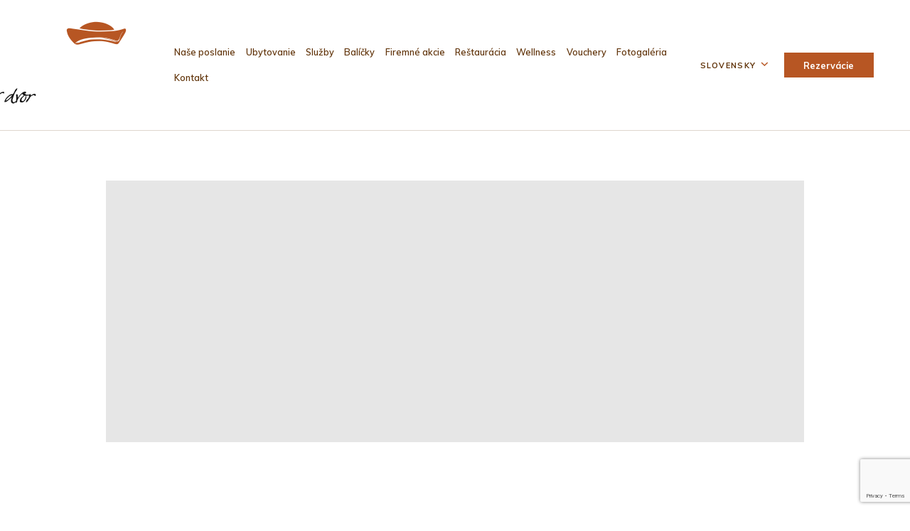

--- FILE ---
content_type: text/html; charset=utf-8
request_url: https://www.janosikovdvor.sk/testovaci-sranka/
body_size: 7063
content:
<!DOCTYPE html><html class="no-js no-sw" lang="sk"><head><meta charset="utf-8" /><meta http-equiv="X-UA-Compatible" content="IE=edge" /><title>Testovací sránka | Wellness rezort Jánošíkov dvor </title><meta name="keywords" content=""><meta name="description" content=""><meta name="author" content="NewLogic Studio - www.newlogic.cz" /><meta name="viewport" content="width=device-width, user-scalable=0" /><meta name="SKYPE_TOOLBAR" content="SKYPE_TOOLBAR_PARSER_COMPATIBLE" /><meta name="format-detection" content="telephone=no"><meta name="mobile-web-app-capable" content="yes"><meta name="apple-mobile-web-app-title" content="Testovací sránka | Wellness rezort Jánošíkov dvor "><meta name="apple-mobile-web-app-capable" content="yes"><meta name="twitter:card" content="summary"><meta name="twitter:title" content="Testovací sránka"><meta name="twitter:description" content="Výnimočný wellness rezort v srdci Národného parku Malá Fatra"><meta name="twitter:image" content="https://www.janosikovdvor.sk"><meta property="og:title" content="Testovací sránka" /><meta property="og:type" content="website" /><meta property="og:image" content="https://www.janosikovdvor.sk" /><meta property="og:url" content="https://www.janosikovdvor.sk/testovaci-sranka/" /><meta property="og:description" content="Výnimočný wellness rezort v srdci Národného parku Malá Fatra" /><!--[if lt IE 10]><script src="//cdnjs.cloudflare.com/ajax/libs/modernizr/2.8.3/modernizr.min.js"></script><script src="//cdnjs.cloudflare.com/ajax/libs/jquery/1.12.4/jquery.min.js"></script><script src="//cdnjs.cloudflare.com/ajax/libs/placeholders/4.0.1/placeholders.min.js"></script><script src="/dist/js/ie.f833e65fc0.min.js" data-ie-title="Váš prehliadač je zastaralý!" data-ie="Pre správne zobrazenie týchto stránok aktualizujte svoj prehliadač." data-ie-btn="Aktualizovať prehliadač teraz"></script><![endif]--><script> var webfont = { google: { families: ['Muli:300,400,400i,600,700,800:latin,latin-ext','Playfair+Display:400,700,900:latin,latin-ext'] }, custom: { families: ['iconfont'], urls: ['/icons/style.css'], testStrings: { 'iconfont': "\ue905" } } } </script><link rel="preload" href="/dist/css/core.a7cd920cdc.min.css" as="style" onload="this.onload = null; this.rel = 'stylesheet'" data-loadcss><noscript><link rel="stylesheet" href="/dist/css/core.a7cd920cdc.min.css"></noscript><script> !function(t){"use strict";t.loadCSS||(t.loadCSS=function(){});var e=loadCSS.relpreload={};if(e.support=function(){var e;try{e=t.document.createElement("link").relList.supports("preload")}catch(t){e=!1}return function(){return e}}(),e.bindMediaToggle=function(t){function e(){t.media=a}var a=t.media||"all";t.addEventListener?t.addEventListener("load",e):t.attachEvent&&t.attachEvent("onload",e),setTimeout(function(){t.rel="stylesheet",t.media="only x"}),setTimeout(e,3e3)},e.poly=function(){if(!e.support())for(var a=t.document.getElementsByTagName("link"),n=0;n<a.length;n++){var o=a[n];"preload"!==o.rel||"style"!==o.getAttribute("as")||o.getAttribute("data-loadcss")||(o.setAttribute("data-loadcss",!0),e.bindMediaToggle(o))}},!e.support()){e.poly();var a=t.setInterval(e.poly,500);t.addEventListener?t.addEventListener("load",function(){e.poly(),t.clearInterval(a)}):t.attachEvent&&t.attachEvent("onload",function(){e.poly(),t.clearInterval(a)})}"undefined"!=typeof exports?exports.loadCSS=loadCSS:t.loadCSS=loadCSS}("undefined"!=typeof global?global:this); </script><style> body > * {position:relative;opacity:0} body > #layout {overflow: hidden} body > .elm_spinner { animation: load 1.5s infinite; position: fixed; z-index: 1100; width: 32px; height: 32px; margin: -16px 0 0 -16px; left: 50%; top: 50vh; opacity: 1; } @keyframes load { 0% { transform: rotate(0deg) } 100% { transform: rotate(360deg) } } html.ie body > .elm_spinner { display: none; } li {list-style: none} a {color: #000} </style><script> var webfont_url = 'https://cdnjs.cloudflare.com/ajax/libs/webfont/1.6.28/webfontloader.js'; WebFontConfig = webfont; (function (d) { var wf = d.createElement('script'), s = d.scripts[0]; wf.src = webfont_url; wf.async = true; s.parentNode.insertBefore(wf, s); })(document); </script><script src="https://cdnjs.cloudflare.com/ajax/libs/lazysizes/4.0.2/lazysizes.min.js" async></script><script>document.documentElement.className = document.documentElement.className.replace("no-js", "js");</script><link rel="apple-touch-icon" sizes="180x180" href="/favicons/apple-touch-icon.png"><link rel="icon" type="image/png" sizes="32x32" href="/favicons/favicon-32x32.png"><link rel="icon" type="image/png" sizes="192x192" href="/favicons/android-chrome-192x192.png"><link rel="icon" type="image/png" sizes="16x16" href="/favicons/favicon-16x16.png"><link rel="manifest" href="/favicons/site.webmanifest"><link rel="mask-icon" href="/favicons/safari-pinned-tab.svg" color="#b75623"><link rel="shortcut icon" href="/favicons/favicon.ico"><meta name="apple-mobile-web-app-title" content="Jánošíkov dvor"><meta name="application-name" content="Jánošíkov dvor"><meta name="msapplication-TileColor" content="#b75623"><meta name="msapplication-config" content="/favicons/browserconfig.xml"><meta name="theme-color" content="#ffffff"><script> window.dataLayer = window.dataLayer || []; function gtag(){ window.dataLayer.push(arguments) } gtag('consent', 'default', { 'ad_storage': 'denied', 'analytics_storage': 'denied', 'ad_user_data': 'denied', 'ad_personalization': 'denied' }); </script><script async src="https://www.googletagmanager.com/gtag/js?id=G-6E1C0ZY3DN"></script><script> gtag('js', new Date()); gtag('config', 'G-6E1C0ZY3DN'); </script><script type="text/plain" data-lib-cookieconsent="performance"> gtag('consent', 'update', { 'ad_storage': 'granted', 'analytics_storage': 'granted' }); </script><script type="text/plain" data-lib-cookieconsent="marketing"> gtag('consent', 'update', { 'ad_user_data': 'granted', 'ad_personalization': 'granted' }); </script><script src="https://c.seznam.cz/js/rc.js"></script><script type="text/plain" data-lib-cookieconsent="marketing"> var retargetingConf = { rtgId: 1398588, consent: 1 }; if (window.rc && window.rc.retargetingHit) { window.rc.retargetingHit(retargetingConf); } </script><!-- Meta Pixel Code --><script type="text/plain" data-lib-cookieconsent="performance"> !function(f,b,e,v,n,t,s) {if(f.fbq)return;n=f.fbq=function(){n.callMethod? n.callMethod.apply(n,arguments):n.queue.push(arguments)}; if(!f._fbq)f._fbq=n;n.push=n;n.loaded=!0;n.version='2.0'; n.queue=[];t=b.createElement(e);t.async=!0; t.src=v;s=b.getElementsByTagName(e)[0]; s.parentNode.insertBefore(t,s)}(window, document,'script', 'https://connect.facebook.net/en_US/fbevents.js'); fbq('init', '6806028312741879'); fbq('track', 'PageView'); </script><noscript><img height="1" width="1" style="display:none" src="https://www.facebook.com/tr?id=6806028312741879&ev=PageView&noscript=1"/></noscript><!-- End Meta Pixel Code --><link rel="stylesheet" href="/cookieconsent/cookieconsent-css.min.css"><script type="module" src="/cookieconsent/cookieconsent-js.min.js"></script><style> .lui-package-cookieconsent { --color-main: #61340a; --color-accent: #b75623; --rounded: 0; --rounded-3xl: 0; --font-primary: 'Muli', sans-serif; --ui-heading-font-family: 'Playfair Display', sans-serif; } </style></head><body class=" mod--preload" data-no-js="Stránky ku správnemu fungovaniu vyžadujú zapnutý javascript, skontrolujte nastavenie vášho prehliadača."><svg class="elm_spinner" width="32" height="32" viewBox="0 0 512 512" xmlns="http://www.w3.org/2000/svg"><path fill="#61340a" d="M256 511.998c-68.38 0-132.67-26.629-181.02-74.98C26.629 388.658 0 324.378 0 255.998c0-48.42 13.591-95.57 39.303-136.35 25-39.648 60.332-71.686 102.18-92.65l21.5 42.916c-34.02 17.044-62.74 43.095-83.074 75.334-20.873 33.11-31.906 71.4-31.906 110.75 0 114.69 93.309 208 208 208s208-93.309 208-208c0-39.346-11.033-77.641-31.905-110.74-20.34-32.249-49.06-58.299-83.08-75.342L370.518 27c41.846 20.964 77.179 53.002 102.18 92.65C498.409 160.429 512 207.577 512 256c0 68.38-26.629 132.67-74.98 181.02C388.667 485.371 324.38 512 256 512z"/></svg><div id="layout"><header id="layout_header" class="mod--header-normal" ><div class="container mod--stretch"><div class="wrp_header_body mod--row mod--row-horizontal mod--row-16 mod--row-flex mod--row-middle"><div class="col"><button class="elm_menu icon--menu" data-ssm-toggle aria-label="Menu"></button><a href="/" class="elm_logo icon--logo" title="Wellness rezort v srdci národného parku Malá Fatra"><span class="path1"></span><span class="path2"></span></a></div><div class="col col--0-t mod--flex-grow"><nav class="elm_nav"><ul class="mod--row mod--row-8"><li class="col mod--sub"><a href="/nase-poslanie/" title=""><span>Naše poslanie </span></a></li><li class="col mod--sub"><a href="/ubytovanie/" title=""><span>Ubytovanie</span></a></li><li class="col mod--sub"><a href="/sluzby/" title=""><span>Služby</span></a></li><li class="col "><a href="/pobytove-balicky/" title=""><span>Balíčky</span></a></li><li class="col mod--sub"><a href="/firemne-akcie/" title=""><span>Firemné akcie</span></a></li><li class="col "><a href="/restauracia/" title=""><span>Reštaurácia</span></a></li><li class="col "><a href="/janosikov-wellness/" title=""><span>Wellness</span></a></li><li class="col "><a href="/wellness-vouchery/" title=""><span>Vouchery</span></a></li><li class="col "><a href="/fotogaleria/" title=""><span>Fotogaléria</span></a></li><li class="col "><a href="/kontakt/" title=""><span>Kontakt</span></a></li></ul></nav></div><div class="col"><div class="elm_body_right mod--row mod--row-12 mod--row-flex mod--row-middle"><div class="col col--0-t"><div class="elm_lang part_ui_dropdown"><button aria-expanded="false" role="button"><span>Slovensky</span></button><ul aria-hidden="true"><li><a href="/pl/" class="elm_item"><span>Polski</span></a></li><li><a href="/en/" class="elm_item"><span>English</span></a></li></ul></div></div><div class="col"><a href="/booking/" class="part_ui_btn part_ui_btn_primary" title="" target="_blank"><span>Rezervácie</span></a></div></div></div></div></div></header><main id="layout_main"><section class="comp_site mod--section-padding"><div class="container" data-reveal-group="300"><div class="wrp_comp_head"><div class="elm_head_text part_text"><div class="col" data-reveal data-reveal-animate="up"><strong class="part_ui_title"><span></span></strong></div><div class="col" data-reveal data-reveal-animate="up"><h1 class="part_ui_heading"><span></span></h1></div><div class="col" data-reveal data-reveal-animate="up"><picture class="part_ui_image" data-ratio="8/3"><!-- Smarty img block requires id parameter --></picture></div></div></div><div class="wrp_comp_body" data-reveal data-reveal-animate="up"><div class="part_ui_wsw"></div></div></div></section><section class="comp_offers_slider mod--section-padding"><div class="container"><div class="wrp_comp_head mod--center"><h2 class="part_ui_heading mod--size-small"><span>Špeciálne ponuky</span></h2></div><div class="wrp_comp_body mod--row mod--row-flex mod--flex-wrap" data-slider="6000"><div class="col col--4 col--12-m"><a href="/janosikov-wellness-den/" class="part_item_offers mod--hover-effect" title="" target="_blank"><div class="wrp_item"><div class="wrp_item_image" data-ratio="3/2"><img src="[data-uri]" data-src="/userfiles/thumbs/9/192-wellness-janosikov-dvor_16747375808883_384x256_tt_90.jpg" class="lazyload" alt="Pobyt s Jánošíkovým wellness dňom" /></div><div class="wrp_item_hover"><span class="part_ui_link"><span class="icon-r icon--chevron-right">Detail</span></span></div></div><div class="wrp_item_content"><h3 class="part_ui_heading mod--size-small"><span>Pobyt s Jánošíkovým wellness dňom</span></h3><div class="part_ui_wsw"> Užite si deň plný relaxu s privátnym vírivým kúpeľom a skvelými službami. <br><br> ■ Ubytovanie pre 2 osoby <br> ■ Wellness 120 min. <br> ■ 2x Jánošíkova masáž 60 min. <br> ■ Privátny vírivý kúpeľ pre dvoch 60 min. <br> ■ Sekt/víno/nealko nápoj podľa vlastného výberu </div></div></a></div><div class="col col--4 col--12-m"><a href="/janosikov-pivny-den/" class="part_item_offers mod--hover-effect" title="" target="_blank"><div class="wrp_item"><div class="wrp_item_image" data-ratio="3/2"><img src="[data-uri]" data-src="/userfiles/thumbs/c/2023-11-09-wellness-janosikov-dvor-075_17013317814349_384x256_tt_90.jpg" class="lazyload" alt="Pobyt s Jánošíkovým pivným dňom" /></div><div class="wrp_item_hover"><span class="part_ui_link"><span class="icon-r icon--chevron-right">Detail</span></span></div></div><div class="wrp_item_content"><h3 class="part_ui_heading mod--size-small"><span>Pobyt s Jánošíkovým pivným dňom</span></h3><div class="part_ui_wsw"> Objednajte si balíček, ktorý ponúka privátny pivný kúpeľ pre dvoch. <br><br> ■ Ubytovanie pre 2 osoby <br> ■ Wellness 120 min. <br> ■ 2x Jánošíkova masáž 60 min. <br> ■ Privátny pivný kúpeľ pre dvoch 60 min. (30 min. kúpeľ + 30 min. relaxácia) <br> ■ 2 l chladeného piva </div></div></a></div><div class="col col--4 col--12-m"><a href="/privatny-virivy-kupel-a-janosikova-masaz-60-min-/" class="part_item_offers mod--hover-effect" title="" target="_blank"><div class="wrp_item"><div class="wrp_item_image" data-ratio="3/2"><img src="[data-uri]" data-src="/userfiles/thumbs/2/dollarphotoclub_93604145_16348999635746_16747380471248_384x256_tt_90.jpg" class="lazyload" alt="Pobyt s privátnym vírivým kúpeľom a Jánošíkovou masážou 60 min." /></div><div class="wrp_item_hover"><span class="part_ui_link"><span class="icon-r icon--chevron-right">Detail</span></span></div></div><div class="wrp_item_content"><h3 class="part_ui_heading mod--size-small"><span>Pobyt s privátnym vírivým kúpeľom a Jánošíkovou masážou 60 min.</span></h3><div class="part_ui_wsw"> Užite si relaxačnú Jánošíkovu masáž a privátny vírivý kúpeľ pre 2 osoby. <br><br> ■ Ubytovanie pre 2 osoby <br> ■ 2x Jánošíkova masáž 60 min. <br> ■ Privátny vírivý kúpeľ pre dvoch 60 min. <br> ■ Sekt/víno/nealko nápoj podľa vlastného výberu </div></div></a></div><div class="col col--4 col--12-m"><a href="/privatny-virivy-kupel-so-sektom/" class="part_item_offers mod--hover-effect" title="" target="_blank"><div class="wrp_item"><div class="wrp_item_image" data-ratio="3/2"><img src="[data-uri]" data-src="/userfiles/thumbs/a/104-wellness-janosikov-dvor_1674738267429_384x256_tt_90.jpg" class="lazyload" alt="Pobyt s privátnym vírivým kúpeľom so sektom" /></div><div class="wrp_item_hover"><span class="part_ui_link"><span class="icon-r icon--chevron-right">Detail</span></span></div></div><div class="wrp_item_content"><h3 class="part_ui_heading mod--size-small"><span>Pobyt s privátnym vírivým kúpeľom so sektom</span></h3><div class="part_ui_wsw"> Užite si kúpeľ v súkromí so šampanským a sviečkami – ideálne pre romantické chvíle. <br><br> ■ Ubytovanie pre 2 osoby <br> ■ Privátny vírivý kúpeľ pre dvoch 60 min. <br> ■ Sekt/víno/nealko nápoj podľa vlastného výberu </div></div></a></div><div class="col col--4 col--12-m"><a href="/wellness-den-pre-dvoch/" class="part_item_offers mod--hover-effect" title="" target="_blank"><div class="wrp_item"><div class="wrp_item_image" data-ratio="3/2"><img src="[data-uri]" data-src="/userfiles/thumbs/7/129-wellness-janosikov-dvor_16747383445204_384x256_tt_90.jpg" class="lazyload" alt="Pobyt s Wellness dňom pre dvoch" /></div><div class="wrp_item_hover"><span class="part_ui_link"><span class="icon-r icon--chevron-right">Detail</span></span></div></div><div class="wrp_item_content"><h3 class="part_ui_heading mod--size-small"><span>Pobyt s Wellness dňom pre dvoch</span></h3><div class="part_ui_wsw"> Spravte si spoločnú radosť! Balíček, ktorý zahŕňa privátne kúpele a vstup do wellness. <br><br> ■ Ubytovanie pre 2 osoby <br> ■ Wellness 120 min. <br> ■ Privátny vírívý kúpeľ pre dvoch 60 min. (30 min. kúpeľ + 30 min. relaxácia) <br> ■ Sekt/víno/nealko nápoj podľa vlastného výberu </div></div></a></div><div class="col col--4 col--12-m"><a href="/dokonaly-relax/" class="part_item_offers mod--hover-effect" title="" target="_blank"><div class="wrp_item"><div class="wrp_item_image" data-ratio="3/2"><img src="[data-uri]" data-src="/userfiles/thumbs/6/sol3_16349014712682_16747383677306_384x256_tt_90.jpg" class="lazyload" alt="Pobyt s Dokonalým relaxom" /></div><div class="wrp_item_hover"><span class="part_ui_link"><span class="icon-r icon--chevron-right">Detail</span></span></div></div><div class="wrp_item_content"><h3 class="part_ui_heading mod--size-small"><span>Pobyt s Dokonalým relaxom</span></h3><div class="part_ui_wsw"> Príďte si oddýchnuť do nášho wellness a spojte ho s masážou. <br><br> ■ Ubytovanie pre 2 osoby <br> ■ Wellness 120 min. <br> ■ 2x Jánošíkova masáž 60 min. <br> ■ 2x nealko nápoj podľa vlastného výberu </div></div></a></div><div class="col col--4 col--12-m"><a href="/dokonaly-relax-pre-jedneho/" class="part_item_offers mod--hover-effect" title="" target="_blank"><div class="wrp_item"><div class="wrp_item_image" data-ratio="3/2"><img src="[data-uri]" data-src="/userfiles/thumbs/6/sol3_16349014712682_16747383677306_384x256_tt_90.jpg" class="lazyload" alt="Pobyt s Dokonalým relaxom pre jedného" /></div><div class="wrp_item_hover"><span class="part_ui_link"><span class="icon-r icon--chevron-right">Detail</span></span></div></div><div class="wrp_item_content"><h3 class="part_ui_heading mod--size-small"><span>Pobyt s Dokonalým relaxom pre jedného</span></h3><div class="part_ui_wsw"> Príďte si oddýchnuť do nášho wellness a spojte ho s masážou. <br><br> ■ Ubytovanie pre 1 osobu <br> ■ Wellness 120 min. <br> ■ 1x Jánošíkova masáž 60 min. <br> ■ 1x nealko nápoj podľa vlastného výberu </div></div></a></div><div class="col col--4 col--12-m"><a href="/wellness-vouchery/" class="part_item_offers mod--hover-effect" title="" target="_blank"><div class="wrp_item"><div class="wrp_item_image" data-ratio="3/2"><img src="[data-uri]" data-src="/userfiles/thumbs/a/janosikov_dvor_1524517019264_384x256_tt_90.jpg" class="lazyload" alt="Poukaz na všetky služby Wellness rezortu Jánošíkov dvor" /></div><div class="wrp_item_hover"><span class="part_ui_link"><span class="icon-r icon--chevron-right">Detail</span></span></div></div><div class="wrp_item_content"><h3 class="part_ui_heading mod--size-small"><span>Poukaz na všetky služby Wellness rezortu Jánošíkov dvor</span></h3><div class="part_ui_wsw"> Urobte radosť sebe alebo vašim blízkym so zážitkovým voucherom: štýlové ubytovanie, moderné wellness a tradičné slovenské jedlá. Platnosť do 28. 12. 2025, zakúpený poukaz je nevratný a nevymeniteľný za peniaze. <br></div></div></a></div><div class="col col--4 col--12-m"><a href="/dokonaly-relax/" class="part_item_offers mod--hover-effect" title="" target="_blank"><div class="wrp_item"><div class="wrp_item_image" data-ratio="3/2"><img src="[data-uri]" data-src="/userfiles/thumbs/1/2023-11-09-wellness-janosikov-dvor-425-jpg-fullhd-1_17044777759277_384x256_tt_90.jpg" class="lazyload" alt="Pobyt s Malibu alebo Kubánskou masážou" /></div><div class="wrp_item_hover"><span class="part_ui_link"><span class="icon-r icon--chevron-right">Detail</span></span></div></div><div class="wrp_item_content"><h3 class="part_ui_heading mod--size-small"><span>Pobyt s Malibu alebo Kubánskou masážou</span></h3><div class="part_ui_wsw"> Užite si masáž pre 2 osoby s kokosovým olejom a Kubánskym rumom. <br><br> ■ Ubytovanie pre 2 osoby <br> ■ Wellness 120 min. <br> ■ 1x Malibu masáž 30 min. a 1x Kubánska rumová masáž 30 min. <br> ■ 1x aperitív: Malibu likér (0,04 cl) <br> ■ 1x aperitív: kubánsky rum (0,04 cl) <br> ■ 2x nealko nápoj podľa vlastného výberu </div></div></a></div><div class="col col--4 col--12-m"><a href="/janosikov-wellness-den/" class="part_item_offers mod--hover-effect" title="" target="_blank"><div class="wrp_item"><div class="wrp_item_image" data-ratio="3/2"><img src="[data-uri]" data-src="/userfiles/thumbs/9/192-wellness-janosikov-dvor_16747375808883_384x256_tt_90.jpg" class="lazyload" alt="Pobyt s Jánošíkovým wellness dňom" /></div><div class="wrp_item_hover"><span class="part_ui_link"><span class="icon-r icon--chevron-right">Detail</span></span></div></div><div class="wrp_item_content"><h3 class="part_ui_heading mod--size-small"><span>Pobyt s Jánošíkovým wellness dňom</span></h3><div class="part_ui_wsw"> Užite si deň plný relaxu s privátnym vírivým kúpeľom a službami nášho wellness centra. <br><br> ■ Ubytovanie pre 2 osoby <br> ■ Wellness 120 min. <br> ■ 2x Jánošíkova masáž 60 min. <br> ■ Privátny vírivý kúpeľ pre dvoch 60 min. <br> ■ Sekt/víno/nealko nápoj podľa vlastného výberu </div></div></a></div><div class="col col--4 col--12-m"><a href="/dokonaly-relax/" class="part_item_offers mod--hover-effect" title="" target="_blank"><div class="wrp_item"><div class="wrp_item_image" data-ratio="3/2"><img src="[data-uri]" data-src="/userfiles/thumbs/b/img-0438-jpg-fullhd-1_17194805188301_384x256_tt_90.jpg" class="lazyload" alt="Pobyt s masážami podľa Vášho výberu " /></div><div class="wrp_item_hover"><span class="part_ui_link"><span class="icon-r icon--chevron-right">Detail</span></span></div></div><div class="wrp_item_content"><h3 class="part_ui_heading mod--size-small"><span>Pobyt s masážami podľa Vášho výberu </span></h3><div class="part_ui_wsw"> Užite si masáž pre 2 osoby podľa vlastného výberu. <br><br> ■ Ubytovanie pre 2 osoby <br> ■ Wellness 120 min. <br> ■ Vyberte si 2 z 3 masáží, t. j. reflexná masáž chodidiel, medová alebo antistresová masáž <br> ■ 2x nealko nápoj podľa vlastného výberu </div></div></a></div></div></div></section><script>var bookolo = { hotel: 1133, language: 'sk' }</script><script src="https://www.bookoloengine.com/v3/bookolo-all.min.js"></script></main><footer id="layout_footer"><div class="wrp_footer_top"><div class="container mod--stretch"><div class="elm_top_inner mod--row mod--row-flex"><div class="col col--0-m mod--flex-grow"><ul class="elm_nav mod--row mod--row-horizontal mod--row-16"></ul></div><div class="col col--12-m mod--center-m"><ul class="elm_social mod--row mod--row-horizontal mod--row-16"><li class="col"><a href="https://www.facebook.com/janosikovdvor.sk/" class="icon icon--facebook" title="Facebook" target="_blank" rel="noopener"></a></li><li class="col"><a href="https://www.instagram.com/wellnessrezort_janosikovdvor" class="icon icon--instagram" title="Instagram" target="_blank" rel="noopener"></a></li></ul></div></div></div></div><div class="wrp_footer_body"><div class="container mod--stretch"><div class="elm_body_inner mod--row mod--row-flex mod--flex-wrap mod--center-m"><div class="col col--3 col--logo"><div class="elm_logo"><span class="icon--logo" title="&zwj;"><span class="path1"></span><span class="path2"></span></span><a href="https://www.absolutumgroup.com/" target="_blank" rel="noopener" class="elm_absolutum_group"><div style="padding-bottom: 21.93548387096774%;"></div><img src="[data-uri]" data-src="/img/group-white.svg" alt="Absolutm Group" class="lazyload"></a></div></div><div class="col col--2"><div class="elm_list"><strong class="part_ui_title"><span>Adresa</span></strong><div class="part_ui_wsw"><p>Wellness resort Jánošíkov dvor</p><p>Malá Petrová 8</p><p>027 05 Zázrivá</p><p>Slovakia</p><p></p><p>IČO: 36388467<br data-start="147" data-end="150" />Zápis v Obchodnom registri: oddiel Sro, vložka č. 11871/L</p><p></p></div></div></div><div class="col col--2"><div class="elm_list"><strong class="part_ui_title"><span>Rezervácie</span></strong><div class="part_ui_wsw"><p>+421 907 826 250<br data-start="227" data-end="230" />+421 908 803 687</p><p>&nbsp;</p><p><a href="mailto:drevenice@janosikovdvor.sk" title="">drevenice@janosikovdvor.sk</a></p></div></div></div><div class="col col--3 col--newsletter"><div class="elm_newsletter"><strong class="part_ui_title"><span>ODBER NOVINIEK</span></strong><form class="part_form_newsletter ajax" id="snippet-newsletter" method="post" data-recaptcha><input type="hidden" id="g-token" name="g-token" value="" /><input type="hidden" name="do" value="newsletter"><div class="wrp_form_body mod--row mod--row-flex"><div class="col mod--flex-grow"><div class="part_ui_input"><input type="email" name="email" placeholder="Zadajte svoj E-mail" aria-label="Zadajte svoj E-mail" /></div></div><div class="col"><button class="part_ui_btn part_ui_btn_primary mod--square" aria-label="Odoslať"><span class="icon icon--chevron-right"></span></button></div></div></form></div><div class="elm_disclaimer mod--row mod--row-flex"><div class="col col--12-m mod--flex-grow"><small class="elm_disclaimer_inner"><span><a href="/gdpr/" title="Zásady ochrany osobných údajov a cookies">Ochrana osobných údajov a cookies</a></span></small></div></div><div class="elm_disclaimer mod--row mod--row-flex"><div class="col col--12-m mod--flex-grow"><small class="elm_disclaimer_inner"><span><a href="/obchodne-podmienky/" title="Sitemap">Obchodné podmienky</a></span></small></div><div class="col col--12-m"><small class="elm_disclaimer_inner"><span>Web od<span class="elm_nl"><span class="icon icon--logo-nl"><span>Newlogic</span><span class="path1"></span><span class="path2"></span></span><em><a href="https://www.newlogic.cz/" target="_blank" rel="noopener">Digitální agentura</a> New Logic. </em></span></span></small></div></div></div></div></div></div></footer></div><!--[if gt IE 10]><!--><script src="https://cdnjs.cloudflare.com/ajax/libs/jquery/3.3.1/jquery.min.js" defer></script><!--<![endif]--><script src="https://cdnjs.cloudflare.com/ajax/libs/scrollReveal.js/3.4.0/scrollreveal.min.js" defer></script><script src="https://cdnjs.cloudflare.com/ajax/libs/flickity/2.1.0/flickity.pkgd.min.js" defer></script><script src="https://cdnjs.cloudflare.com/ajax/libs/air-datepicker/2.2.3/js/datepicker.min.js" defer></script><script src="/dist/js/core.51f41f2935.min.js" defer></script><dialog class="lui-package-cookieconsent c-dialog c-dialog-cookieconsent"><div class="c-dialog-content"><div class="c_head mt-2"><div class="ui-heading md:mb-8">Nastavenia ochrany osobných údajov a súbory cookies</div></div><div class="c_body"><div class="ui-text"><p data-start="18" data-end="151">Táto webová stránka používa súbory cookies na poskytovanie služieb, personalizáciu reklám a analýzu návštevnosti.</p><p data-start="18" data-end="151"></p><p data-start="153" data-end="284">Kliknutím nižšie súhlasíte <a href="/gdpr">s našimi pravidlami ochrany osobných údajov a používania cookies.</a> Nastavenia môžete kedykoľvek zmeniť.</p></div></div><div class="c_foot gap-4 flex-col px-4"><div class="flex flex-col w-full"><button class="ui-btn lg w-full" data-lib-cookiecontent-approve>Áno, súhlasím.</button></div><div class="flex w-full gap-4"><a class="ui-btn ghosted lg accent-main flex-1 px-4" href="/gdpr/"><span>Nastavenia</span></a><button class="ui-btn ghosted lg accent-main flex-1 px-4" data-lib-cookiecontent-decline><span>Nesúhlasím</span></button></div></div></div></dialog></body></html>

--- FILE ---
content_type: text/html; charset=utf-8
request_url: https://www.google.com/recaptcha/api2/anchor?ar=1&k=6LetmwMmAAAAAPQIRNd4rZ-W3DIj_mIYfLwLK4RW&co=aHR0cHM6Ly93d3cuamFub3Npa292ZHZvci5zazo0NDM.&hl=en&v=PoyoqOPhxBO7pBk68S4YbpHZ&size=invisible&anchor-ms=20000&execute-ms=30000&cb=gbdmbpoqbdhj
body_size: 48883
content:
<!DOCTYPE HTML><html dir="ltr" lang="en"><head><meta http-equiv="Content-Type" content="text/html; charset=UTF-8">
<meta http-equiv="X-UA-Compatible" content="IE=edge">
<title>reCAPTCHA</title>
<style type="text/css">
/* cyrillic-ext */
@font-face {
  font-family: 'Roboto';
  font-style: normal;
  font-weight: 400;
  font-stretch: 100%;
  src: url(//fonts.gstatic.com/s/roboto/v48/KFO7CnqEu92Fr1ME7kSn66aGLdTylUAMa3GUBHMdazTgWw.woff2) format('woff2');
  unicode-range: U+0460-052F, U+1C80-1C8A, U+20B4, U+2DE0-2DFF, U+A640-A69F, U+FE2E-FE2F;
}
/* cyrillic */
@font-face {
  font-family: 'Roboto';
  font-style: normal;
  font-weight: 400;
  font-stretch: 100%;
  src: url(//fonts.gstatic.com/s/roboto/v48/KFO7CnqEu92Fr1ME7kSn66aGLdTylUAMa3iUBHMdazTgWw.woff2) format('woff2');
  unicode-range: U+0301, U+0400-045F, U+0490-0491, U+04B0-04B1, U+2116;
}
/* greek-ext */
@font-face {
  font-family: 'Roboto';
  font-style: normal;
  font-weight: 400;
  font-stretch: 100%;
  src: url(//fonts.gstatic.com/s/roboto/v48/KFO7CnqEu92Fr1ME7kSn66aGLdTylUAMa3CUBHMdazTgWw.woff2) format('woff2');
  unicode-range: U+1F00-1FFF;
}
/* greek */
@font-face {
  font-family: 'Roboto';
  font-style: normal;
  font-weight: 400;
  font-stretch: 100%;
  src: url(//fonts.gstatic.com/s/roboto/v48/KFO7CnqEu92Fr1ME7kSn66aGLdTylUAMa3-UBHMdazTgWw.woff2) format('woff2');
  unicode-range: U+0370-0377, U+037A-037F, U+0384-038A, U+038C, U+038E-03A1, U+03A3-03FF;
}
/* math */
@font-face {
  font-family: 'Roboto';
  font-style: normal;
  font-weight: 400;
  font-stretch: 100%;
  src: url(//fonts.gstatic.com/s/roboto/v48/KFO7CnqEu92Fr1ME7kSn66aGLdTylUAMawCUBHMdazTgWw.woff2) format('woff2');
  unicode-range: U+0302-0303, U+0305, U+0307-0308, U+0310, U+0312, U+0315, U+031A, U+0326-0327, U+032C, U+032F-0330, U+0332-0333, U+0338, U+033A, U+0346, U+034D, U+0391-03A1, U+03A3-03A9, U+03B1-03C9, U+03D1, U+03D5-03D6, U+03F0-03F1, U+03F4-03F5, U+2016-2017, U+2034-2038, U+203C, U+2040, U+2043, U+2047, U+2050, U+2057, U+205F, U+2070-2071, U+2074-208E, U+2090-209C, U+20D0-20DC, U+20E1, U+20E5-20EF, U+2100-2112, U+2114-2115, U+2117-2121, U+2123-214F, U+2190, U+2192, U+2194-21AE, U+21B0-21E5, U+21F1-21F2, U+21F4-2211, U+2213-2214, U+2216-22FF, U+2308-230B, U+2310, U+2319, U+231C-2321, U+2336-237A, U+237C, U+2395, U+239B-23B7, U+23D0, U+23DC-23E1, U+2474-2475, U+25AF, U+25B3, U+25B7, U+25BD, U+25C1, U+25CA, U+25CC, U+25FB, U+266D-266F, U+27C0-27FF, U+2900-2AFF, U+2B0E-2B11, U+2B30-2B4C, U+2BFE, U+3030, U+FF5B, U+FF5D, U+1D400-1D7FF, U+1EE00-1EEFF;
}
/* symbols */
@font-face {
  font-family: 'Roboto';
  font-style: normal;
  font-weight: 400;
  font-stretch: 100%;
  src: url(//fonts.gstatic.com/s/roboto/v48/KFO7CnqEu92Fr1ME7kSn66aGLdTylUAMaxKUBHMdazTgWw.woff2) format('woff2');
  unicode-range: U+0001-000C, U+000E-001F, U+007F-009F, U+20DD-20E0, U+20E2-20E4, U+2150-218F, U+2190, U+2192, U+2194-2199, U+21AF, U+21E6-21F0, U+21F3, U+2218-2219, U+2299, U+22C4-22C6, U+2300-243F, U+2440-244A, U+2460-24FF, U+25A0-27BF, U+2800-28FF, U+2921-2922, U+2981, U+29BF, U+29EB, U+2B00-2BFF, U+4DC0-4DFF, U+FFF9-FFFB, U+10140-1018E, U+10190-1019C, U+101A0, U+101D0-101FD, U+102E0-102FB, U+10E60-10E7E, U+1D2C0-1D2D3, U+1D2E0-1D37F, U+1F000-1F0FF, U+1F100-1F1AD, U+1F1E6-1F1FF, U+1F30D-1F30F, U+1F315, U+1F31C, U+1F31E, U+1F320-1F32C, U+1F336, U+1F378, U+1F37D, U+1F382, U+1F393-1F39F, U+1F3A7-1F3A8, U+1F3AC-1F3AF, U+1F3C2, U+1F3C4-1F3C6, U+1F3CA-1F3CE, U+1F3D4-1F3E0, U+1F3ED, U+1F3F1-1F3F3, U+1F3F5-1F3F7, U+1F408, U+1F415, U+1F41F, U+1F426, U+1F43F, U+1F441-1F442, U+1F444, U+1F446-1F449, U+1F44C-1F44E, U+1F453, U+1F46A, U+1F47D, U+1F4A3, U+1F4B0, U+1F4B3, U+1F4B9, U+1F4BB, U+1F4BF, U+1F4C8-1F4CB, U+1F4D6, U+1F4DA, U+1F4DF, U+1F4E3-1F4E6, U+1F4EA-1F4ED, U+1F4F7, U+1F4F9-1F4FB, U+1F4FD-1F4FE, U+1F503, U+1F507-1F50B, U+1F50D, U+1F512-1F513, U+1F53E-1F54A, U+1F54F-1F5FA, U+1F610, U+1F650-1F67F, U+1F687, U+1F68D, U+1F691, U+1F694, U+1F698, U+1F6AD, U+1F6B2, U+1F6B9-1F6BA, U+1F6BC, U+1F6C6-1F6CF, U+1F6D3-1F6D7, U+1F6E0-1F6EA, U+1F6F0-1F6F3, U+1F6F7-1F6FC, U+1F700-1F7FF, U+1F800-1F80B, U+1F810-1F847, U+1F850-1F859, U+1F860-1F887, U+1F890-1F8AD, U+1F8B0-1F8BB, U+1F8C0-1F8C1, U+1F900-1F90B, U+1F93B, U+1F946, U+1F984, U+1F996, U+1F9E9, U+1FA00-1FA6F, U+1FA70-1FA7C, U+1FA80-1FA89, U+1FA8F-1FAC6, U+1FACE-1FADC, U+1FADF-1FAE9, U+1FAF0-1FAF8, U+1FB00-1FBFF;
}
/* vietnamese */
@font-face {
  font-family: 'Roboto';
  font-style: normal;
  font-weight: 400;
  font-stretch: 100%;
  src: url(//fonts.gstatic.com/s/roboto/v48/KFO7CnqEu92Fr1ME7kSn66aGLdTylUAMa3OUBHMdazTgWw.woff2) format('woff2');
  unicode-range: U+0102-0103, U+0110-0111, U+0128-0129, U+0168-0169, U+01A0-01A1, U+01AF-01B0, U+0300-0301, U+0303-0304, U+0308-0309, U+0323, U+0329, U+1EA0-1EF9, U+20AB;
}
/* latin-ext */
@font-face {
  font-family: 'Roboto';
  font-style: normal;
  font-weight: 400;
  font-stretch: 100%;
  src: url(//fonts.gstatic.com/s/roboto/v48/KFO7CnqEu92Fr1ME7kSn66aGLdTylUAMa3KUBHMdazTgWw.woff2) format('woff2');
  unicode-range: U+0100-02BA, U+02BD-02C5, U+02C7-02CC, U+02CE-02D7, U+02DD-02FF, U+0304, U+0308, U+0329, U+1D00-1DBF, U+1E00-1E9F, U+1EF2-1EFF, U+2020, U+20A0-20AB, U+20AD-20C0, U+2113, U+2C60-2C7F, U+A720-A7FF;
}
/* latin */
@font-face {
  font-family: 'Roboto';
  font-style: normal;
  font-weight: 400;
  font-stretch: 100%;
  src: url(//fonts.gstatic.com/s/roboto/v48/KFO7CnqEu92Fr1ME7kSn66aGLdTylUAMa3yUBHMdazQ.woff2) format('woff2');
  unicode-range: U+0000-00FF, U+0131, U+0152-0153, U+02BB-02BC, U+02C6, U+02DA, U+02DC, U+0304, U+0308, U+0329, U+2000-206F, U+20AC, U+2122, U+2191, U+2193, U+2212, U+2215, U+FEFF, U+FFFD;
}
/* cyrillic-ext */
@font-face {
  font-family: 'Roboto';
  font-style: normal;
  font-weight: 500;
  font-stretch: 100%;
  src: url(//fonts.gstatic.com/s/roboto/v48/KFO7CnqEu92Fr1ME7kSn66aGLdTylUAMa3GUBHMdazTgWw.woff2) format('woff2');
  unicode-range: U+0460-052F, U+1C80-1C8A, U+20B4, U+2DE0-2DFF, U+A640-A69F, U+FE2E-FE2F;
}
/* cyrillic */
@font-face {
  font-family: 'Roboto';
  font-style: normal;
  font-weight: 500;
  font-stretch: 100%;
  src: url(//fonts.gstatic.com/s/roboto/v48/KFO7CnqEu92Fr1ME7kSn66aGLdTylUAMa3iUBHMdazTgWw.woff2) format('woff2');
  unicode-range: U+0301, U+0400-045F, U+0490-0491, U+04B0-04B1, U+2116;
}
/* greek-ext */
@font-face {
  font-family: 'Roboto';
  font-style: normal;
  font-weight: 500;
  font-stretch: 100%;
  src: url(//fonts.gstatic.com/s/roboto/v48/KFO7CnqEu92Fr1ME7kSn66aGLdTylUAMa3CUBHMdazTgWw.woff2) format('woff2');
  unicode-range: U+1F00-1FFF;
}
/* greek */
@font-face {
  font-family: 'Roboto';
  font-style: normal;
  font-weight: 500;
  font-stretch: 100%;
  src: url(//fonts.gstatic.com/s/roboto/v48/KFO7CnqEu92Fr1ME7kSn66aGLdTylUAMa3-UBHMdazTgWw.woff2) format('woff2');
  unicode-range: U+0370-0377, U+037A-037F, U+0384-038A, U+038C, U+038E-03A1, U+03A3-03FF;
}
/* math */
@font-face {
  font-family: 'Roboto';
  font-style: normal;
  font-weight: 500;
  font-stretch: 100%;
  src: url(//fonts.gstatic.com/s/roboto/v48/KFO7CnqEu92Fr1ME7kSn66aGLdTylUAMawCUBHMdazTgWw.woff2) format('woff2');
  unicode-range: U+0302-0303, U+0305, U+0307-0308, U+0310, U+0312, U+0315, U+031A, U+0326-0327, U+032C, U+032F-0330, U+0332-0333, U+0338, U+033A, U+0346, U+034D, U+0391-03A1, U+03A3-03A9, U+03B1-03C9, U+03D1, U+03D5-03D6, U+03F0-03F1, U+03F4-03F5, U+2016-2017, U+2034-2038, U+203C, U+2040, U+2043, U+2047, U+2050, U+2057, U+205F, U+2070-2071, U+2074-208E, U+2090-209C, U+20D0-20DC, U+20E1, U+20E5-20EF, U+2100-2112, U+2114-2115, U+2117-2121, U+2123-214F, U+2190, U+2192, U+2194-21AE, U+21B0-21E5, U+21F1-21F2, U+21F4-2211, U+2213-2214, U+2216-22FF, U+2308-230B, U+2310, U+2319, U+231C-2321, U+2336-237A, U+237C, U+2395, U+239B-23B7, U+23D0, U+23DC-23E1, U+2474-2475, U+25AF, U+25B3, U+25B7, U+25BD, U+25C1, U+25CA, U+25CC, U+25FB, U+266D-266F, U+27C0-27FF, U+2900-2AFF, U+2B0E-2B11, U+2B30-2B4C, U+2BFE, U+3030, U+FF5B, U+FF5D, U+1D400-1D7FF, U+1EE00-1EEFF;
}
/* symbols */
@font-face {
  font-family: 'Roboto';
  font-style: normal;
  font-weight: 500;
  font-stretch: 100%;
  src: url(//fonts.gstatic.com/s/roboto/v48/KFO7CnqEu92Fr1ME7kSn66aGLdTylUAMaxKUBHMdazTgWw.woff2) format('woff2');
  unicode-range: U+0001-000C, U+000E-001F, U+007F-009F, U+20DD-20E0, U+20E2-20E4, U+2150-218F, U+2190, U+2192, U+2194-2199, U+21AF, U+21E6-21F0, U+21F3, U+2218-2219, U+2299, U+22C4-22C6, U+2300-243F, U+2440-244A, U+2460-24FF, U+25A0-27BF, U+2800-28FF, U+2921-2922, U+2981, U+29BF, U+29EB, U+2B00-2BFF, U+4DC0-4DFF, U+FFF9-FFFB, U+10140-1018E, U+10190-1019C, U+101A0, U+101D0-101FD, U+102E0-102FB, U+10E60-10E7E, U+1D2C0-1D2D3, U+1D2E0-1D37F, U+1F000-1F0FF, U+1F100-1F1AD, U+1F1E6-1F1FF, U+1F30D-1F30F, U+1F315, U+1F31C, U+1F31E, U+1F320-1F32C, U+1F336, U+1F378, U+1F37D, U+1F382, U+1F393-1F39F, U+1F3A7-1F3A8, U+1F3AC-1F3AF, U+1F3C2, U+1F3C4-1F3C6, U+1F3CA-1F3CE, U+1F3D4-1F3E0, U+1F3ED, U+1F3F1-1F3F3, U+1F3F5-1F3F7, U+1F408, U+1F415, U+1F41F, U+1F426, U+1F43F, U+1F441-1F442, U+1F444, U+1F446-1F449, U+1F44C-1F44E, U+1F453, U+1F46A, U+1F47D, U+1F4A3, U+1F4B0, U+1F4B3, U+1F4B9, U+1F4BB, U+1F4BF, U+1F4C8-1F4CB, U+1F4D6, U+1F4DA, U+1F4DF, U+1F4E3-1F4E6, U+1F4EA-1F4ED, U+1F4F7, U+1F4F9-1F4FB, U+1F4FD-1F4FE, U+1F503, U+1F507-1F50B, U+1F50D, U+1F512-1F513, U+1F53E-1F54A, U+1F54F-1F5FA, U+1F610, U+1F650-1F67F, U+1F687, U+1F68D, U+1F691, U+1F694, U+1F698, U+1F6AD, U+1F6B2, U+1F6B9-1F6BA, U+1F6BC, U+1F6C6-1F6CF, U+1F6D3-1F6D7, U+1F6E0-1F6EA, U+1F6F0-1F6F3, U+1F6F7-1F6FC, U+1F700-1F7FF, U+1F800-1F80B, U+1F810-1F847, U+1F850-1F859, U+1F860-1F887, U+1F890-1F8AD, U+1F8B0-1F8BB, U+1F8C0-1F8C1, U+1F900-1F90B, U+1F93B, U+1F946, U+1F984, U+1F996, U+1F9E9, U+1FA00-1FA6F, U+1FA70-1FA7C, U+1FA80-1FA89, U+1FA8F-1FAC6, U+1FACE-1FADC, U+1FADF-1FAE9, U+1FAF0-1FAF8, U+1FB00-1FBFF;
}
/* vietnamese */
@font-face {
  font-family: 'Roboto';
  font-style: normal;
  font-weight: 500;
  font-stretch: 100%;
  src: url(//fonts.gstatic.com/s/roboto/v48/KFO7CnqEu92Fr1ME7kSn66aGLdTylUAMa3OUBHMdazTgWw.woff2) format('woff2');
  unicode-range: U+0102-0103, U+0110-0111, U+0128-0129, U+0168-0169, U+01A0-01A1, U+01AF-01B0, U+0300-0301, U+0303-0304, U+0308-0309, U+0323, U+0329, U+1EA0-1EF9, U+20AB;
}
/* latin-ext */
@font-face {
  font-family: 'Roboto';
  font-style: normal;
  font-weight: 500;
  font-stretch: 100%;
  src: url(//fonts.gstatic.com/s/roboto/v48/KFO7CnqEu92Fr1ME7kSn66aGLdTylUAMa3KUBHMdazTgWw.woff2) format('woff2');
  unicode-range: U+0100-02BA, U+02BD-02C5, U+02C7-02CC, U+02CE-02D7, U+02DD-02FF, U+0304, U+0308, U+0329, U+1D00-1DBF, U+1E00-1E9F, U+1EF2-1EFF, U+2020, U+20A0-20AB, U+20AD-20C0, U+2113, U+2C60-2C7F, U+A720-A7FF;
}
/* latin */
@font-face {
  font-family: 'Roboto';
  font-style: normal;
  font-weight: 500;
  font-stretch: 100%;
  src: url(//fonts.gstatic.com/s/roboto/v48/KFO7CnqEu92Fr1ME7kSn66aGLdTylUAMa3yUBHMdazQ.woff2) format('woff2');
  unicode-range: U+0000-00FF, U+0131, U+0152-0153, U+02BB-02BC, U+02C6, U+02DA, U+02DC, U+0304, U+0308, U+0329, U+2000-206F, U+20AC, U+2122, U+2191, U+2193, U+2212, U+2215, U+FEFF, U+FFFD;
}
/* cyrillic-ext */
@font-face {
  font-family: 'Roboto';
  font-style: normal;
  font-weight: 900;
  font-stretch: 100%;
  src: url(//fonts.gstatic.com/s/roboto/v48/KFO7CnqEu92Fr1ME7kSn66aGLdTylUAMa3GUBHMdazTgWw.woff2) format('woff2');
  unicode-range: U+0460-052F, U+1C80-1C8A, U+20B4, U+2DE0-2DFF, U+A640-A69F, U+FE2E-FE2F;
}
/* cyrillic */
@font-face {
  font-family: 'Roboto';
  font-style: normal;
  font-weight: 900;
  font-stretch: 100%;
  src: url(//fonts.gstatic.com/s/roboto/v48/KFO7CnqEu92Fr1ME7kSn66aGLdTylUAMa3iUBHMdazTgWw.woff2) format('woff2');
  unicode-range: U+0301, U+0400-045F, U+0490-0491, U+04B0-04B1, U+2116;
}
/* greek-ext */
@font-face {
  font-family: 'Roboto';
  font-style: normal;
  font-weight: 900;
  font-stretch: 100%;
  src: url(//fonts.gstatic.com/s/roboto/v48/KFO7CnqEu92Fr1ME7kSn66aGLdTylUAMa3CUBHMdazTgWw.woff2) format('woff2');
  unicode-range: U+1F00-1FFF;
}
/* greek */
@font-face {
  font-family: 'Roboto';
  font-style: normal;
  font-weight: 900;
  font-stretch: 100%;
  src: url(//fonts.gstatic.com/s/roboto/v48/KFO7CnqEu92Fr1ME7kSn66aGLdTylUAMa3-UBHMdazTgWw.woff2) format('woff2');
  unicode-range: U+0370-0377, U+037A-037F, U+0384-038A, U+038C, U+038E-03A1, U+03A3-03FF;
}
/* math */
@font-face {
  font-family: 'Roboto';
  font-style: normal;
  font-weight: 900;
  font-stretch: 100%;
  src: url(//fonts.gstatic.com/s/roboto/v48/KFO7CnqEu92Fr1ME7kSn66aGLdTylUAMawCUBHMdazTgWw.woff2) format('woff2');
  unicode-range: U+0302-0303, U+0305, U+0307-0308, U+0310, U+0312, U+0315, U+031A, U+0326-0327, U+032C, U+032F-0330, U+0332-0333, U+0338, U+033A, U+0346, U+034D, U+0391-03A1, U+03A3-03A9, U+03B1-03C9, U+03D1, U+03D5-03D6, U+03F0-03F1, U+03F4-03F5, U+2016-2017, U+2034-2038, U+203C, U+2040, U+2043, U+2047, U+2050, U+2057, U+205F, U+2070-2071, U+2074-208E, U+2090-209C, U+20D0-20DC, U+20E1, U+20E5-20EF, U+2100-2112, U+2114-2115, U+2117-2121, U+2123-214F, U+2190, U+2192, U+2194-21AE, U+21B0-21E5, U+21F1-21F2, U+21F4-2211, U+2213-2214, U+2216-22FF, U+2308-230B, U+2310, U+2319, U+231C-2321, U+2336-237A, U+237C, U+2395, U+239B-23B7, U+23D0, U+23DC-23E1, U+2474-2475, U+25AF, U+25B3, U+25B7, U+25BD, U+25C1, U+25CA, U+25CC, U+25FB, U+266D-266F, U+27C0-27FF, U+2900-2AFF, U+2B0E-2B11, U+2B30-2B4C, U+2BFE, U+3030, U+FF5B, U+FF5D, U+1D400-1D7FF, U+1EE00-1EEFF;
}
/* symbols */
@font-face {
  font-family: 'Roboto';
  font-style: normal;
  font-weight: 900;
  font-stretch: 100%;
  src: url(//fonts.gstatic.com/s/roboto/v48/KFO7CnqEu92Fr1ME7kSn66aGLdTylUAMaxKUBHMdazTgWw.woff2) format('woff2');
  unicode-range: U+0001-000C, U+000E-001F, U+007F-009F, U+20DD-20E0, U+20E2-20E4, U+2150-218F, U+2190, U+2192, U+2194-2199, U+21AF, U+21E6-21F0, U+21F3, U+2218-2219, U+2299, U+22C4-22C6, U+2300-243F, U+2440-244A, U+2460-24FF, U+25A0-27BF, U+2800-28FF, U+2921-2922, U+2981, U+29BF, U+29EB, U+2B00-2BFF, U+4DC0-4DFF, U+FFF9-FFFB, U+10140-1018E, U+10190-1019C, U+101A0, U+101D0-101FD, U+102E0-102FB, U+10E60-10E7E, U+1D2C0-1D2D3, U+1D2E0-1D37F, U+1F000-1F0FF, U+1F100-1F1AD, U+1F1E6-1F1FF, U+1F30D-1F30F, U+1F315, U+1F31C, U+1F31E, U+1F320-1F32C, U+1F336, U+1F378, U+1F37D, U+1F382, U+1F393-1F39F, U+1F3A7-1F3A8, U+1F3AC-1F3AF, U+1F3C2, U+1F3C4-1F3C6, U+1F3CA-1F3CE, U+1F3D4-1F3E0, U+1F3ED, U+1F3F1-1F3F3, U+1F3F5-1F3F7, U+1F408, U+1F415, U+1F41F, U+1F426, U+1F43F, U+1F441-1F442, U+1F444, U+1F446-1F449, U+1F44C-1F44E, U+1F453, U+1F46A, U+1F47D, U+1F4A3, U+1F4B0, U+1F4B3, U+1F4B9, U+1F4BB, U+1F4BF, U+1F4C8-1F4CB, U+1F4D6, U+1F4DA, U+1F4DF, U+1F4E3-1F4E6, U+1F4EA-1F4ED, U+1F4F7, U+1F4F9-1F4FB, U+1F4FD-1F4FE, U+1F503, U+1F507-1F50B, U+1F50D, U+1F512-1F513, U+1F53E-1F54A, U+1F54F-1F5FA, U+1F610, U+1F650-1F67F, U+1F687, U+1F68D, U+1F691, U+1F694, U+1F698, U+1F6AD, U+1F6B2, U+1F6B9-1F6BA, U+1F6BC, U+1F6C6-1F6CF, U+1F6D3-1F6D7, U+1F6E0-1F6EA, U+1F6F0-1F6F3, U+1F6F7-1F6FC, U+1F700-1F7FF, U+1F800-1F80B, U+1F810-1F847, U+1F850-1F859, U+1F860-1F887, U+1F890-1F8AD, U+1F8B0-1F8BB, U+1F8C0-1F8C1, U+1F900-1F90B, U+1F93B, U+1F946, U+1F984, U+1F996, U+1F9E9, U+1FA00-1FA6F, U+1FA70-1FA7C, U+1FA80-1FA89, U+1FA8F-1FAC6, U+1FACE-1FADC, U+1FADF-1FAE9, U+1FAF0-1FAF8, U+1FB00-1FBFF;
}
/* vietnamese */
@font-face {
  font-family: 'Roboto';
  font-style: normal;
  font-weight: 900;
  font-stretch: 100%;
  src: url(//fonts.gstatic.com/s/roboto/v48/KFO7CnqEu92Fr1ME7kSn66aGLdTylUAMa3OUBHMdazTgWw.woff2) format('woff2');
  unicode-range: U+0102-0103, U+0110-0111, U+0128-0129, U+0168-0169, U+01A0-01A1, U+01AF-01B0, U+0300-0301, U+0303-0304, U+0308-0309, U+0323, U+0329, U+1EA0-1EF9, U+20AB;
}
/* latin-ext */
@font-face {
  font-family: 'Roboto';
  font-style: normal;
  font-weight: 900;
  font-stretch: 100%;
  src: url(//fonts.gstatic.com/s/roboto/v48/KFO7CnqEu92Fr1ME7kSn66aGLdTylUAMa3KUBHMdazTgWw.woff2) format('woff2');
  unicode-range: U+0100-02BA, U+02BD-02C5, U+02C7-02CC, U+02CE-02D7, U+02DD-02FF, U+0304, U+0308, U+0329, U+1D00-1DBF, U+1E00-1E9F, U+1EF2-1EFF, U+2020, U+20A0-20AB, U+20AD-20C0, U+2113, U+2C60-2C7F, U+A720-A7FF;
}
/* latin */
@font-face {
  font-family: 'Roboto';
  font-style: normal;
  font-weight: 900;
  font-stretch: 100%;
  src: url(//fonts.gstatic.com/s/roboto/v48/KFO7CnqEu92Fr1ME7kSn66aGLdTylUAMa3yUBHMdazQ.woff2) format('woff2');
  unicode-range: U+0000-00FF, U+0131, U+0152-0153, U+02BB-02BC, U+02C6, U+02DA, U+02DC, U+0304, U+0308, U+0329, U+2000-206F, U+20AC, U+2122, U+2191, U+2193, U+2212, U+2215, U+FEFF, U+FFFD;
}

</style>
<link rel="stylesheet" type="text/css" href="https://www.gstatic.com/recaptcha/releases/PoyoqOPhxBO7pBk68S4YbpHZ/styles__ltr.css">
<script nonce="KQnaqW0KNMzi5hNWezePmQ" type="text/javascript">window['__recaptcha_api'] = 'https://www.google.com/recaptcha/api2/';</script>
<script type="text/javascript" src="https://www.gstatic.com/recaptcha/releases/PoyoqOPhxBO7pBk68S4YbpHZ/recaptcha__en.js" nonce="KQnaqW0KNMzi5hNWezePmQ">
      
    </script></head>
<body><div id="rc-anchor-alert" class="rc-anchor-alert"></div>
<input type="hidden" id="recaptcha-token" value="[base64]">
<script type="text/javascript" nonce="KQnaqW0KNMzi5hNWezePmQ">
      recaptcha.anchor.Main.init("[\x22ainput\x22,[\x22bgdata\x22,\x22\x22,\[base64]/[base64]/MjU1Ong/[base64]/[base64]/[base64]/[base64]/[base64]/[base64]/[base64]/[base64]/[base64]/[base64]/[base64]/[base64]/[base64]/[base64]/[base64]\\u003d\x22,\[base64]\x22,\x22w4zCisOgbMOlHQPDrytGwo/CssOcY2RWw6DCsnYHw67CqEbDp8K2wpAJKcKFwppYT8OjLAnDowtkwoVAw4YvwrHCggXDgsKtKF3DvyrDiT/[base64]/[base64]/XsK+LRvCn3XCk01oQRsnw67Cp8KAwq3Cg3PDhcO7wpImH8Kvw73CmkvCoMKPYcKlw6sGFsKuwqHDo17DnSbCisK8wpbCuwXDosKNQ8O4w6fCtlUoFsKOwpt/YsOkZC9kZsKMw6olwoF+w73Dm0EuwobDkkhvd3cHBsKxDgo0CFTDmExMXzd4JCchZCXDlTjDixHCjBPCtMKgOz/Doj3Do0l7w5HDkSUcwoc/w6TDumnDo2p1SkPCqlQQwoTDj07DpcOWRnDDvWR+wqZiOU/[base64]/DlwTDmsOCwojDpMO3w6LDriLDsx8Aw4jCpQbDh0kzw7TCnMK9Q8KJw5LDncOow58ewq1yw4/Cm0wgw5dSw7ZBZcKBwoLDkcO8OMKSwqrCkxnCjMKZwovCiMKWXmrCo8Okw4cEw5ZJw4s5w5Ykw5TDsVnCqcK+w5zDj8Kvw7rDgcONw6dDwrnDhB/Dhm4Wwp/[base64]/CrsOUA8OXw4/[base64]/CqVbDqBt9AmYOw6YraMKaKMOhw4oIw7Z0H8KJw4TCmlXCnh/CgsOfw7vCkMOKWj/DiwLChwVEw7ZXwpZJHiIdwoLDncKbKF1+V8Omw6pXMiIQwoB+JxvCnnRwWMO9wqchwotrIcOAbsKJVAMfw73CtT16FSI6RMKlw48nU8KAw77CtHkkwqXCkMOTw5xWw6xDwpHCicKmwrXClcOAMXTDnsOJwqlAwq0Ewo13w75/Q8OIYMK1w6kMw48DZhzCg2DCucO7SMO+ZSAIwqtJY8KMUgvCrCpQGsOrKMOxCMKEYsOww6LDu8OFw7DCrcKSI8OVUMOVw7bCsFYSwprDgCvDh8K1Vw/[base64]/CpAfCnirDjhQCw6Qew7ksw6XDm8KUwqLCt8OiAxPDhcOTRiojw7NWwr5Dwq1Nw6ctN3dVw6PDp8Ojw4XCu8K1wrdtUEhawrNxVnnChcOSwq7ChcKTwqQqw7EYLUdiMAVLY2Rvw4hmwofCp8K3wqzCniTDv8Kaw4HDt1lNw55Iw4lYw67Dug/DqcKxw47Cv8OGw6PCuS4bQ8KIR8Kzw6d7QcKowpPDm8OFEMOxasK2woDCu1UMw51ww4PDtcKvJsOLFk/[base64]/DnsOEwq5Cw63Cj2PCsg/DnWM3wobCjkvDtjHCrkEGw6sUAHdCw7PDlzTCucOew4PCuDTDq8ONDsOwQsKMw44AeUAAw7p2wpk9Vk7DjHfCg0nDvT/[base64]/DjMO+w4h7woY9EcKMwq3Cu8O0w5w/[base64]/DrcKZw6PCnEXDvyvDoMO/LsKaFWxHacKSw4vCgcKNwps0wpnDmMOzYMOhw5JIwoM+XwzDi8Ovw7gbUCFLwqddETLDryTCgyHCrE5Mw4wQUcKpwo/[base64]/Ch8K8SMK+N8OBM8KfbMORcSUIwqdqBmElC23DiWhww7rDkQtzwqdjLTBVRsOgDsOXwo8NFsOvAVsgw6h0UcOKwp4bTsK3woptw4V6W33DtcO/wqVgLsK7w7UuesOWQTPCrWDCjFbCsAbCqwbClyZFcsOccsOjw4sMJxcbP8K6wrbCvBM1R8KQw6JrHMKVEsOawowmwq4gwqwOw6LDqUvCgMOcZ8KVT8ObGCHDrMKswrtOXj3Dtlhfw6VPw6LDv10fw4l9b0tGZ1/CkHMeHcKod8KOw4ZNEMK6w4HCucKbwrQDElXCrsKSw7PCjsKvY8O3WBVeFjB/woxWwqRzw49Hw6/Dhx/DusOMw7sGwrwnM8OLaV7Cqzd2w6nChMO4wpbCpxbCsWM8W8KxRcKiKsOVacKAMhXCgRAbIjsrXkvDkA5Dwp/CkMOsYcKzw58mX8OsMMKKJsKba3ZidzteBB7Dr2MuwrF0w6HDsAV1a8KIw6HDuMOJR8KOw7lnPmUSHMOKwojCgjTDvjPCisOrOHt3wr5XwrJ1ecO2WjHCksOcw5LCpyrCn2pAw5DDjGXDjjzCuT1xwrTDrcOIwr8ewrMpbcKSKkrChsKHOMOBwqjDsi8nwo/Du8KGPjcbasOOOWMbFMODYVjDmsKTw4TDqnpOLUsxw4XCmsO3w7xuwrfDo0/Crytqw4vCoBBuw6wJVSMwYEPClcKuw5/CtMOtw7MwB3HCjAZRwotNX8KOS8KVwqHCk04pVTjCmULCpHAbw4kJw6PDqgN0biF1bsKLwpBsw71hwqI6w5HDkRzDuifCqMKaw7jDtjhlRsKuwpTDtzkOcMOpw6LDt8KPw7/DkjjCk3V2bsO/M8K3M8Khw4nDscKhUiJYwqXDlsK/Q0Fwa8KHHAPCm0owwqBNWVRIdsOWZljDlh3Cn8O1LcOmXA/CqX0uccK5d8KNw5PCuwJVesOQwr7DtMK/wr3Dtjhcw5pUL8OVwpQ3UWLCuTlWAWBrw6IVwpQ3TMO4GTNQTMKOU0HCkmU/[base64]/Cv8OqDA0Qw5LCq8OLwrHClA1cw74cwqHDlT/[base64]/ZgrCkg/DmXQufMKKS8K1csKQw73DsihJw5x7PRzCozAhw69DCC7DjsKWwqPDqMKQwo/CgixNw7zCpMKRBsOAw4liw4EZDMKQw7BaEcKywoXDj2DCtsKWw7nCkCVvOcOVwqR1MTrDtMKUDWTDpsKNAldTez7DrXXCvE9Mw5wLbsKjb8OEwqTCn8KoNxbDssOtwonCm8KZw6duwqJdZMOMw4nDhcK3w5/ChRbCucK7eApLRC7Dr8OBwpF/NAAow7rCp0lnGsKmw5M8HcO3bGjDogLCgVbDjBMgCDHDhMO3wr1LHcONET7ChMKvHWpJw4rDucKaw7HDjW/Dg21Zw4IxbcKYNMOQSyIRwprCjhzDiMOGM1PDqWN+wrjDvMKjwr0bKsO/b2HCl8K2d0/Cs2tidMOhJ8KbwrXDmcKeaMKfMcOIUiR6wqTCksKHwp3Dq8KgKiXDosOww79dI8ORw5rDsMKqw4Z0OhTCkMKyKxYjeQzDg8KFw7LCksKwXVhzK8ONG8ONw4Axw4dPI2fDtcK0w6YtwrrDkTrCqG/Du8OSf8OrTkAnW8KEw51jwr7DqG3CiMOVOsKABTnDs8O/[base64]/Do1Iwwq1Ef8Ogwrpdw6hCDV3Cq8KHU8ONw71vfxBCw63CrMKQRgjCgMO3w5fDu3rDnsOiCHEfwplYw6c/McKVwqRHFwPCqT0jw4Q/[base64]/[base64]/wooBwo9eM8OeKsKAM8OpwrzCn8Kqw4/DhEjCoSvCqMO2QMKZw6/[base64]/ckxEw7Auw7V3PxzDkCnCpcO+wrHCqlzDqcK8PcOIXVQ0A8OWJMOkwpXCtkzCicORZcKwIzvCtcKDwq/DlsKHDRXDlcOEe8K2wrxewq7DmsOLwpzCvcOsCDLCj2PCoMO1w7oXwprDrcKkEGJWLFFSw6rDv3J6dDXCqAQ0wo7Ds8KawqgBIcOTw6YcwrZzwoVdZSjCjcKlwp4sdsKHwqcqX8K6wppuwpDCrABAPsK8wovCo8O/w7hgwpHDjxnDjnkuFT4AQ23DiMO8w41fekQEwqTCj8KywrHCuUvDmcO0Uks4wq/DkE9yHcKVwrfDs8KYKcOkAsOrwr7DlWkDNWnDgznDh8OzwrDCil3CuMOHfSLClsKHw455b3nCjkvDpg3DpyDCjC8ow4zDgGVCaBgbSMOuEhsYeiTCu8KkelUNa8OqEMOewoUMw55OT8OYe3A0wq/CrMKvNE/DtsKaKcKTw5VSwr9uRghxwrPCnxLDkhVSw7Z1w7J5eMOZwqFmUHXCgMKHan4Iw7jDj8OYw4jDtMOWw7fDkUXDvU/CjVnDiTfCkcKacDPCiVczLsKJw7JMw77CrEPDsMOWNn/[base64]/dcK8w4NawqkiecOqRxsNCMOvw41mQHg+wpMxYsOtwq93wqh6F8OpexTDjMOcw7Yew5DCsMOrCcK3woh5R8KVa2TDhn/ClWTCuEduw64aAQ9cFULDq1kGacKpwrBtw4TCvcOPwrrCgko1I8OVSsOPAWI4LcOSw5lywo7Cki4AwpIsw5BDwpTCsDVvCy16JsKLw4LDlTfCsMKeworCmxnCqHjDp14cwqnCkg9bwr/[base64]/DtsKQOsOuw5E8KMOPw5DCpwhqLFRJwq8/fWvDm1BSw4HCjsK+wrsSwovDjMKQwpjCtcKaGkvChHHDhR7DhMKiw6FMQ8KyY8KPwoJPBhTCo0nCh2M3wrhoLzPCnMKCw6DDnhZpJCRCwrRpwotUwqdEERvDvETDu3otwoYqw6ctw6cvw4/DjFvCmMKowqHDk8KucRgWw4LDmRLDm8KSwqLClx7Ci1RseXlOw63DnQHDqQhwJsOuccOfw5AoOMOhw4bCssO3HMOHMmxSHCwiesKvQcKWw757FE/CncKswr8gJywfw6YCXQvCgkPDt2g3w6nDuMKfDgnCoS5rf8OKIMO3w7/Dqwwdw51Bwp7DkSVQJsOGwqPCucOWwqnDjMKzwpJvHMK0w5gAwqvDrQomUkAiAsOWwpfDqMODwprCn8OILm4AewlCJ8KZw5Flw6lMwqrDlMKFw5zCp21Tw4B3wrbCk8OKw4fCqMK8IVcdwpMNLTYVwp3DliBKwrNXwrnDn8KfwqJrPndyRsO6w6ldwro1TD9/fMOdw6w1OFl6TxjCgFTDoS0pw7PCuG3Di8OofmZmJsKWwoTDlWXCnS85BDDDoMKxwpsewqUJIMKww77Ci8KPwrTCtcKbwqnCicKufcKDw4rCp37Ch8KrwqFUI8O3DQlswpvCmsOvwojCoQPDhWttw7PDuFshw6UZw4HDhsOcaDzCksKYwoFNwonClTZbGTrDiU/Dp8KzwqjCgMKdEsOpw4pAIsKfw47Di8OTGSXCjArDrklMwq3CgFDCkMKPWT9NHBzCrcOYAsOhdCzClnPChMO/woNWwq7Ciz3CpXBvw7TCvVTDoRTCncOVesKdw5PDr1kze1zDmFhGX8OsYMOQCW8mBW/CokwAMm7CjDgowqRwwpDCjMKqRMO2wpDCqcO2wrjCn3pbA8KmSGnCghwfwoHCh8KeXlEdaMKrwpMRw40uJQHDgMK1UcKBb2LCn1rDs8Kfw5oUB1kFCQ9Nw5pZwoZ9wp/Dg8Klw4jClB3Ckw5QRMKYw6MqMTjCisONwpQICC1cwqIsYsK+IRTDrlkXw4PDkVbDo3cQUlQnEBTDkQ8JwrPDuMOyLwggZcKOw7lrVMKjwrfCi1IWPFcwaMOJcsKEwp/DrcOjwqoywqjCnTbDlcOIwrcjw55uw7QiQHfDvWYvw57CqDHDhcKUCMKpwrshw5HCh8K/fsOCTsKLwq1BI2DCkhJ5JMKfXcORIcO6wr5RN0XCpcOOdcK1w6HDlcOTwrkXBT4ow5/CmMOaf8Ofwpc0Ol7DvjPDnsOoXcOxW2dRw5zDt8O3w6Y/RsO6wqFBM8OLw4tmDsKdw61CesKkYwUSwrJ1w4TCgMKpwrTCmsKsZ8OWwobCh0lcw7XClkfCvsKUecK6MMOCwo07PsK9BsKCw60FZMOVw5TDscKJfl8cw55+KsOzwqRaw7Fnw6/DilrCgC3CrMKrwpTDmcOWwrbCqH/CjMKPw5LDrMOyecOLBHEKfxFya2HCkFF9w6vCvSHDv8OZJ1IJR8OQWzTDvkTDiG/DkcKGBsKPdEXDp8KpTWHChsOBe8KMWGXCkAXDhhLCsE5tTMK8w7ZKw6rCs8Oqw6fCvF3DtkQzDV8OJlcHYsK1OENkw63DrMOIUHo7WcOUEj4bwrDDsMOGw6ZzwpHDsSHCqgzCucOUPjzCjgkCAnMOPk4OwoISw5bCriHClMOjwp/Du1o1wobDvWMnw5XDj3YHA1/ChUbDlMKzwqZ2w4HCtMO/w77DocKUw49iQC4OL8KOIWIPw7zCgMOuF8KZI8OeOMKvw7bCqQQwJ8KkUcOKwrIiw6LDoyrDswzDnMO9w47CvjUDI8KBCRlDZwPDlMODwrU1w4TCtMK2Lk3Ciz8gJsKGw4ZZwrkowqBPw5DDp8KYfwjDosKiwovDrX7CtsKEGsOuwoh/wqXDlUvCr8OIIcKDRAhiCMKkw5HDu0l9QsK0S8O1wqJ2ZcO7OVIRAMO0B8OHw7fCgQodKRg9w6fDmcOgZEzCgMOXw5jDqD3DoGPDoVTDqzcswr3DqMKkw5nDvHQfMEsMwrdId8OQwqMywpXCpBLCkUnCvlh9WnnCi8K/wpHCosO3D2rCh2fCkV7Cuh3CvcOuHcK7MMKpw5UQNcK0w59cKcKwwqo3SsOqw4tlUnV5ej7Ct8OkMTHCiSLDsVnDlwDDmGA1K8KWQgYOw4/DicKXw4hGwpVwEMOacQPDvQfDj8O6wqteawHCj8Kcwroff8Oswo7DqcK8TsOUwojCnw4BwpTDi09MI8Oxwp/[base64]/wpdAHcKlGmHDrSUsUcO0XBhAw7LCi8KQcsKYf35Cw6lQK2vClcOnfB3DhRpzwrPDosKvw68nwo3DhsKRD8ObTEXDtk7CpMOEw6jDrzk3wqrDrcOlwpnDpw0gwpN0w7d1UcKiN8OwwobDpTdMw5U0wpLDhhctwqDDvcKWXhbDjcO9DcOkOTM6LwjCkAZCwp7DgcO/[base64]/RsK8w5k3wprClsKmesKiwpwewojDggwTHyZfwp/Dq0kyFsO2w7sKw4DDgcOnWjxfJMKNCQDCin/Dn8OAIMK8PCTCh8OQwp/[base64]/DncOxSsKlcMKYEU8Sw6t9wrgrF8OIw5/DrUbDo2J3PMKVLMKbwpfCrcKjwoDCqcOKwqXCnMK5Z8OUPggJA8KeKDTDgsKMw6pTbzBMUWzDpsKYwp7DmzBAw7Mcw5EMYRzCosOtw4rCjsKWwqFAa8K/wqnDgCjDusKtHCg7wpTDujI2F8Oow7NNw74/d8K5Ti9xbnRPw6NlwrnCggcuw5PCk8K/[base64]/Cm8O8wpfCkcKHw63CvQzDmMKHM8KjbD7DscOTwq/Co8ObwqrDnMKHwpFTMMOOwrshZTAEwpJ1wrwvA8KIwrHDl3jCjMKjw4DDjMKJS1MQw5BAw6DCssOwwqUvLcOjBHjDgsORwoTChsO5w5HChx/[base64]/woMrAV7DjsKuw4Yhw73DtGpgHcKCMMK5NcKQSi5FOcKQdsO3w6puVwjDljvCo8KGQC5iOA9owrEcIcOAw7dsw47CqUtWw7HDsgvDpcOLw4fDixrDjSvDoTJTwqPDnRkCRMOWI3/DjBLDgsKZwpwdPzdew6VVIsKLXMKPHSAtPR/CklvCuMKdQsOAd8OZHlnDmcKsRcOzWlvCiSHCk8KWbcO4wrTDoCUgRh11wr7Dp8K7w6DDhMOjw7TCpsKySgt1w5jDpFLCicOBw6U3b0LDvsKUfgFqw6/DusK6w4c/wqDCnzM2w6NSwqhoWUfDoS45w5/[base64]/CrcKDwrg9DMKtVsOlwpjDl33DiVnDt3UjGhsRRGrDhcKyNsOMKVx4OhfDggF/LhtEw6sEfU7DsDkRPVvDsi9vwoR/wopjZ8OtbsOVwrXDj8Oca8KGwrwWOigxZ8Kww73DksOGwqBlw6cJw5TDssKHfMO5wrwsEMKkwoUFw5jDucO+w7loX8KCAcOgJMO/w6JPwqlYw40Gw7vCkhoUw7LDv8Kjw5pzEsK/GArCksKLewHCjnfDk8OgwrvDsygtw43CmMOYT8OoOsObwpQkRn13w7HDp8O3w4UOVWXCkcK9wp/ChTttw4DDtMKgXmjDtcKEOhLCl8KKMiTCtQotwqDCv3nDt0FswrxVTMKKdksmwojDmcKqw6zDgMOJw6PDgV8RN8KswojDqsK/OWcnw4DDoFkQw57DmBNmw6HDsMOiC0rDhWfCp8KtAWIsw4PCs8O3wqU1wp/CjcOHwpR/w7XCjcOEdnhxVCh+A8Kkw7PDlUUzw58MHnTDmsO/[base64]/DpCNqw6UOw5DCusKtw6kVRcOtw6fChzTCjE3Dv8Kxw6tIcMKiwo4yw5zDqMKywpLCogTCnD1ZK8OGwr8hV8KbJMKKSTZ3d3Nkw6zDpMKqSXolVcO7wq0yw5c8w5YvOzducjMML8KzasOUwrLDosKowrnCjk/DgsOxGsKhP8KfHsKQw4/DicKiwqbCsS/Cnx0rJ3NpVVDDkcO+bcOmIMKjPMK+woEeBmdkeELCqSLCoXJ8wprDnlNAYsKFwpLClMKOwqJSwoZLw5vCq8OIwqHCl8KdbMKYw7PDn8KJwpU/b2vCtcKow6rDvMKAOmDCqsOFw5/CgsOTKFHDrA9/w7NQJcO/wqrDkT0aw7YjQcK9SHkjRHhpwonDvnw2UMORYMKMe2YidDlSKMOgwrPDnsKzW8OVezREXHTChH5LaiPClsOAwqrCp1/[base64]/ChsKvPRZcw6vCsizCpFgOdj7CrmgmAy7DvmPCvD8NFHHCt8K/w6rCpSnDu20eXcKlwoIyBsKHw5Ykw47Dg8OtHCcAwrvCtR7DnDbCjkDDjBwAVMKOL8O1wpl5w6TCmRArwrLCssKLwoXCqDfCqlETHE3DhcKkwqc6YFtWKMOcw5XDvzvDjTRQehrDtMK7w5/[base64]/ClMKyZsO2TBlMwqTDssKbwq/DvMKVw7fDpcKqw5tEwr/CsMOXfMOgL8OWw7R1wrQRwqB8DWfDksOEbsOww7g9w49Pw4YXBSlEw5B+w4tUKsOQCHkfwqvDucOTwrbDucKdRx3DrifDhB/DghnCn8KYO8OSHTzDjMOYJ8Ksw7I4OCTDhEDDgCTCsUg/[base64]/Ds0s8w5dGJ2XDncOHwoxjHMO4CsK9XXtFw7bChVEtw40DWV3DrMKfMCxKw6hkw6TCm8KEw7sPwoHDscOhWMO/[base64]/O8K0w6siwpYZVsKSw5Nxw4ItwoXCu8OhJQPDvQrCmcOYw5bCoXAiKsO0w7DDvgY+EVDDt1QLw6ISBsO0w6tuQWXCh8KOChdww6kkZ8OJw5rDjMKHIsK3SsK1w5/Cp8KLYjJhwqg2YcKWUsO+wqTCi3jCrcO/woLCtwgZSMOvOjzCjgMJwrlIZnZdwpnCjnhmw5HClcOSw4BoXsKWw6XDo8KZHsOtwrDDisOfwqvCm2jDqWdOVmLDlMKIM19swp7Dq8K4wrFnw5rCicOGw7HChhVIcGtNwr0cw4TDnj86w61jw6sAw4zDnsO/X8KGbsOCwqrCn8KwwrvCiSVIw7fCiMKOeQEJNMKGewfDlzDChirCpsORVsKPw5rCnsOeaWzDucO7w78VfMOIwpLDjwfCr8OxBSvDnkvDg1zDlm/DucKdw696w6bCinDCt1UEwqgnw51SJ8KtJcObwrRUwp1tw7XCs3jDsWgGw6XDoC/DilzDjS46wrXDmcKDw5YDfwLDuTbCgsOOw409w43DucKMwo/Cm3bCvsOLwrbDjsOKw7EYVzbCgFnDnSpbOkPDpFoEw5M/w4jCgHrCiETCqsKpwpHCoTgZw47CvsKxwrcGSsOow694MEjCgUoKR8Kfw5Ylw6LCsMOVw7nDvsOlIifCmMOgwq/CpEjDvcKfHsOYw7bCvsKlw4DColQcE8KGQkpow5h+wrhZwqYew44dw73Dnh5TVMOwwqEvw4BUEjQvwonCvkjDkMKtwp3DpCXDtcO9w43DicO6dW51CEJmCGs4bcKEwojDhMOuwq5mBgdTAcKFw4UUQHzCvU5mTG7DggtrLm4Owo/DhcKWLywrw4pgw4ggwojDtnXCsMO4L1fCmMOYw6Rew5Udwr95wrzCsAAfY8KVa8KNw6RDw7MWWMO5TwJ3EEHCkXPDscOSwprCuGVDw7jDq1jDo8KLUBbCrMO7LMOxw5QXG07DvlMne2TDmsKmZMOVwroHwpB/[base64]/wrXDlgkzwq3CuMKowoxmwr3DvSF1RhTDssOww4R0FsOkwonDg1bDvMO5XArCp0BuwrvDscOhwqYiw4U/MMKCEmpRSsKHwqMkTMO8Z8OSwonCoMOvw43DnBBtO8KMd8OkXwDCuX1MwoASwrkFW8OowqfCghjDtlR1V8KIZ8KIwoouOkc0AyE7c8KawrfCgDjCisKLwp3CmgseJzQUTBd4w6IOw4PDgnFOwovDuDTCjUrDpsOnIcO0EsKpwpFHbTrDqsKvLXPDgcOfwoXDtw/DkkBSwozCrjUEwrLCsgPDssOmw6pbwpzDqcOiw5FawrElwolxw5kRB8K0KsOYGmnDkcKoLH4ofsKlw5IWw5vClkDCoD0rw6fCrcOaw6VvKcK9dEvDt8O8asO5YT3Dt3/DvMKZDBNhH2XDh8OJWGfCpMO2wpzDjRLCuxPDpMKNwpZNdzkQD8KYQUpfwoQWw6xFfMKqw5N6RFDDm8OWw77DjcK8RMKGwowLQ0/Clg7CgMO/F8O6w7PCgMO9wrXCk8K9wr3CsUsxwp8nX2DChzd7VkvDnhDCnsKowp3DrUdYw7JPwoAKwoQ5FMK4ScONQDrDjMKGw4VYJQZMasOzIA8LYsKYw5tYR8ODesO5f8KWKQvDmCQvOcKVw7EawpjDlMOtw7bDgsKzRXwsw7N8YsOcw6TCscOMNsOAWsKYw5w7w4ZSw5/[base64]/Ct2fDtDPDtG4+woLDuDLDtsOTJmwZc8OIwpMaw7d+w5nDghZhw61YL8K9eTzCmsKDaMOORW3DtjrDlBIkNyQURsOsKcOfwpI0w5tdXcOPwp/[base64]/DvsKGXzjDiQwgw4zChcOZwpnCg8OYCxVrw519wqTDnmkTXsOywpvCkA0Ew49Kw7UZFsKXwrnCtzwQbmBpCMKrGcOOwqs+OsOaVmXDgsKWM8OoH8OUwrEDQsO9P8Kqw4VVTQbCiA/DpDBbw6FjX1TDgcK5VMKQwpgufMKnVcKeFGjCs8OTaMKkw7zDgcKBKFwOwplKwrPDvUMOwqjCuTIMwo7DhcKYBmRiDWEFU8OTKnnCsjJMcDdMPxTDkgfCtcOEW016w4NMNsO/J8K0ccONwo1zwp3DvkRXEBnCoi13eBdvw4x/QyvCosOrDUXCnDRQwq8XKSkDw6/DucOPw4zCsMOxw5dOw7DCkRwHwrHDkMOjw7HCusORXRN/NcO1YQ/[base64]/[base64]/DmGR4NnLDg214TCwRU8O7w60pQcKSS8KZb8OLw4YKZ8Kowr0uGsKxXcKmLnYMw4zDtsK1QMK/cjofBMOEP8O3wqTCnwcEbipNw5VCwqvCv8K7w4UJHcObFsO/[base64]/CscKbAMKiwrTDmsOiw4IewrtzfHTDncK7Tw5AwobCvsOjwqfDkMOxwrRPwpLChMKEwq8Gw6bCkMOBwrzCvsK8SiFYeTPDgsOhBcKKVQbDkCkNaWHCmQ1nw53CkX7DksODw5gUw7tHJ2c4IcK1w6tyBx9bw7fCvwp8wo3Dm8OPcmYvwooVwo7DmsOSIcK/w7LDukFaw57DoMOFUVHDiMOuwrXCijQ3eApkw6UuCMKWRHzCnXnDr8O9NcOfHsK/[base64]/EjZVwoDDk8K/ChjDisObwo/DqS8IwovDkcO+w68Mw5fDusOVOcOdPgJ+wp7CmxjDgw08w7/DjDRYw43CoMKCe0pFPcOyDkgVWVrCucO8e8K/wpvDuMOXTA0VwqFrLcK0dsOxVcOqXMOHBsKVw7jDtsOQPGbCjAp/wpPCnMKIVcKqw5pZw4PDpMO7BD1NaMORw73Cm8OZTiwSC8OswoNTwrvDtTDCqsOkwqpBe8KQZsO0EcK2w6/CnsOZcDQNw7AvwrMZwrHCpgnCucK/K8K+w6PCjiUtwpdPwrs8wp0BwrTDgUzDgWnCrihaw6LCp8O4wqLDtlHCpsOVw7HDv03CuUDCuzvDrsO9XG7DpjrDosOywr/[base64]/CrMKJaw5iw4TDhQgsXDpYUx9VLyFQw47DjXFyCcKnY8K9DCI/SMKfw7DDpVJWWFHCgx1CUHstA0TDomTDpg/[base64]/CqcKWAcO7IgnCscOhw6nDqsKuwqADcsKiwrnDvQrDncKxw5XDusO2fMOQwoDCkcOfHcKpwq7Co8O8dMOMwrBvHcKzw4rCj8OyfcODLsOtDBPDsyYLw7JrwrDCi8KKA8OQw6/Dr2tQwqHCisK2wo9USzbCgsOPecKdwoDCnVrDrTI+wp0mwoIBw4phPxDCkXoJwp7CisKPd8KHOWDCgsKOwqI3w6rCvhtLwqx+MwjCpXjCkR1mwp0xw659w4h1RVDCrsKkw4MSTzJif3I8QFhMbMOtIDIIw71Dw4bCrMOywoB6BWxbw7olCQhOwr/DjcODNkzCt3d0SsKATXxYJsOLw5jDpcOcwr0PJMKKcEAbIsKKQMOtwq0QcMKpbBXCosK7wrrDoMO8H8OJVQjDp8Kqw73CvR3DssKZw6Fdwp0Aw4XDosKQw51TFB8AesKtw7sJw4/[base64]/Cll3DrA7Cv8Oqw7V3LG/[base64]/DusKVRcKvwoPDlMK/[base64]/HcKiUDQUwp5yw6LDjsK+IsKARMKifBrDl8OpQjrCjcOtBXA1RMOyw7bCt3nDi0EnZMKXTk/DjcK4XTwVe8OWw7XDp8KcE35gwpnDmwnCgsKQw5/CjsKnw5QVwrHDpTo4wqgOw5tqw49gKXfCvMOAwqEBwr5+Ong3w7EWGcOzw73DtQtZJcORccKeN8Kkw4fDtsOrC8KSFsKpw5TCjyfDq0PClQHCrsK2wonCp8K/MnfDm3FCfcO+woXCgGlbXUNUeHhsT8Orwo4XAA4CQGhBw4M8w7xSwq8zM8KOw7s5IMOGwoxhwrPDhsOmXFk0IRDCiBRBw5/ClMKrKiAqwqF1IsOgw7PCuEXDnxAGw7sBP8OXGMK4IA/[base64]/Ci8K3RAXCqsKsMMOAd8KwUD/CgFNmw5zDminDh1HCpjkYwr/DrMKwwpLDnERsHcOEwq0ScBoRw5oKw6QILMKxw6Y2wowINlR/wp5ie8Knw4LDkMOzw4UqNMO6w4jDk8O4wpp4Fh3Ci8KfScKFQBrDrQMYwoTDmzHCpwh2wp7CpcKuE8KDJgzCgcOpwqVBNsOzw4PDoAIGwrc/[base64]/Cg3JHNkbCr8KRd31rw7/Cq8KlDExgVsKNXUHDgsKEYH/DqMK7w5xHNWt3QcOJbcK5N0pabnrCgyPCkDhNwpnDpMOWw7B1CiLDmFADBMOKw4zCoTzDvCTCpsK6LcK0wpZHQ8KaMSsIw6RlEMKYGSdZw67DmjEDI0R2w73CuWk7woM+w5AZdEM/bcKvw6BGw65vUMKNw64fMMOMXMK9NxzDj8O8YitmwrzCh8OvWCQOPxTDusOwwrBPFCgdw74KwrLDpsKDa8O9w6kbw4nDklXDp8KYwoDDgcORccOHQsObw4PDgcOnYsKhcMKOwojDpyLDukHCk0lJPRbDv8OTwpnDoTfDtMO5wp9Hw7fCuVQfw5bDlDg/csKZIWPDq27DjSbDmBrCl8KmwrMOcMKye8OEFMKzIcOnwr3ClcKZw7xXw4k/w6JYTW3DqkfDtMKsR8O9w6kLwqvDp3HDgcOsBXQRFMO6KcK4PU7Ds8OkCwJcP8Onw5oNT1fDnQp6wocqKMK7HGh0w4nCik7ClcOew4JpOcOvwofCqmokw6daDMOHMBzDg1XDu14LWwXCt8Odw5jDsw8CQ0M6PsKvwpgNwrBOw5/DtWwTBS/CihPDmMKvQArDiMOuwqQmw7wXwow8wql8QsKHSG9BfsOAwoDCqmdDw6nCt8OzwqBCccKNIsOIwpkXwrPDkVbDgMKkwoTDnMO7woF/woLCtMK/TkRyw5nChcOAw7QuasKPenwrwpk+VkXCk8O/w55DAcOUVigMw5vCu20/[base64]/CjsKzwro/[base64]/DqMOTwozCqcOfEMOPS8KgFcOrw7nCsQ/Dhk5UwpjCqEwXExlfw6MtS2J6wqLDk1vCqsK7CcOWKMOwf8OcwoPCq8KMXMOuwo7CgMOaQsOFw5DDgsOYK37DlHLDq2rDhwxbLAsdwoPDvi7Cv8KUwrrCscOlwqhcNMKXwq11ETh/wrR3w4Bzwr3DmEcywr7ClRlQIsO5wozCjMKKYU7CgcOFAsOYHsKJahA6RjHCrsKOe8Kpwqh4wrjCuS0Aw70zw7nDmcK8dW1ERAsbwrfDr1TDpFPCmnrDqsOiMcKDw73DhgjDmMKwbDLDqUdowpcZGsKRwp3DksKaPcKHwpzDvMKaW3jChX/CoRLCpVbDoQk1w4Yzf8O/fsKIw6EMW8K9wp7CicKhw54VIk7DlsOfHghtMcOMNMO/cXjCnjLCtcKKw6ktG2jCpidYwpgiMcOlT3tXw6XDssOGA8KSw6fDiCd6VMO3di8FbMOvXyfDpcK4aHbCi8K9wqpFSMKtw6/DucOEYXgUazbDhk4XQMKXcXDCqMOwwqTDjMOsN8Kqw5tLRcKQdsK5d2seHh3Cr1Vjw41xwoTClsOUUsO6T8OpAiAvQULCsz4owoDCnETDkwxSVWMVw55wWcKzwpB4XB7DlsKHTsKWdsOuCcKnVX9+Qg3CpWbDo8OhcsO/IMOWw5HCkUrDjcK/ZCoKKHnCh8K9USMgH1InF8KTw43Dkz7Cvh3DpAwuwqsUwr/DnCHClDNPXcKvw6nDvGvDvMKYLxXCkidIwpjCmcOAwrNLwpAafMORwrDDvsOwKmF8dBXClTsKwrAAw4dAMcKewpDDmsO4wqFbw4kMeHsrTXXDksOqGRrDkMO4Y8K3ewzCrMKhw6DDoMOMD8OnwqUmdiAZwo3DmsOaQ3HDucO/w7zCq8OOwoAOE8KkOxsNGR98NsOwKcKRMsO8BQjCtxrDtsK9w6RHQC/DisOLw43DmTNfT8OFwpRQw7ZTw6ARwqDCl1Y0RzfDsk7DqcKCZ8OawoRQwqTDncOowp7Ds8KNFDlIXHHCjX4mwpfDqQkXIcK/NcK2w6jDhcOdwofDnsObwpMsYsKrwprCtsKResKRw74fesKTw5/CqMOocMKuFBPCuS7Di8Krw6p+f2c2csONwoHCo8KJw692w6p6wqQzwrpLw5g0w6sMW8KhVkBiw7bCuMKSw5fCk8K1TEIrwo/[base64]/wqATAsO7wqnDiznDgcKuO8O9fcKXwoTDnE7DjhNDworCv8Ogw7IpwpxBw7rCh8OCdzPDok5cHknDq2vCgQ7CrDBJLjzCh8K8LTRewo7CgE/DisOhGsOgFnooWMOJdsOMw53CsXDCj8K9FcOxw7jCocKuw5BALH3CoMK0wqBww63DgMOFM8K5asOQwr3DtcOowp8cZcO1fcK1YMOKw6Yyw65yAGB5QgvCq8K4EE3DisKsw4tFw4XDmMO3RUzDgEp/wpPDrA4aHFIbfMK9JsOBWnZIw7vDj3JuwqnDnTZTf8ONPCDDpsOfwqUqwq9EwpEWw43CmcKmwqDDq0XClWF/w5dYR8OACUjDoMO5PcOOJg/Djiknw6/[base64]/PMKmKXvCp0vCmsOLwrnDpX3CrQc8wp8pCXfDhcKUw53DusOTfU3DvT/Dg8KJw6fDnC4zVcKrw4xEw5DDgxHDicKpwqNQwpczbHvDiQA7XxHDr8OTb8OwO8KiwqjDohsIYsOQwq10wrrCoX5iWcKlwrEgwq3Dq8K8w7ZvwqYYPFF2w4QzKh/Cu8K5wqciw6nDuC4QwrcbEzZLW03Cp0B7wpnDisKTbMK1G8OlUh/CgcK1w7DDpsKjw7VHw5tCPiLCmSnDjBRPwpTDlXo9CGnDslZgURsAw7HDk8K0w6R0w5PChcO1VMOdG8OhDcKJNUVVwoTDhyPCvxLDuVvCg07CvsK2K8OPWFM2LVdAHMKCw5Jdw6ZlWsK7wo/DknE/JSYTw5vCszkKdhPCpjZ/wo/CoR1AJ8Krc8K/wrnDu0xVwp4xw4/ClMKPwoHCoCAUwoFNwrN+wpjDpSltw5UCDy8VwrArI8OJw7/[base64]/XWY2wrZiK3kKZWzCnsO5w6LDjkDDrETDiR/[base64]/JEsaCsOzSQbDoSvCqHchcHhid8Oyw5rCicK5U8O0w5QXF8KHOsO4wrkhwqYifsKDw6Exwp/Dpng2XXE4wpnCtn7Dk8KcPFDCgsKSwrErwrXCjBzDqzIUw6AvWcK0wpQhwrs4D3LDj8Knwq4Mw6PDgXzCj2tyAG/DicOnMzQ3woc/wpxrXyXDjD3DucKIw4YAw7PDggYTw7osw4ZhN3nCucKowrUqwr4+wqd6w5AWw5JOw7E4SwM3wqPCuB/Du8Kpwp/Du28KRsK0wpDDo8KlKxA0NCvDjMK/RzPDo8ObN8O1wrDCjR5jC8KXwpMLOcOOw6BxTsKPCcK0GUdowrfDk8OawrPCixcFw7tZwpnCsSvDt8KcT0BvwotzwrxOUSnDvcK0bWjCpR0wwrJkwqEXVcO8bgUzw47DssKXFsKowpYew7o/LAdcJGnDnXEFWcOwdSjChcKUZsKsCl4vKsKfPsOmwpnCmyrCgMOyw6Ujw5Bef0wAw5fDtjIYR8OWwrVowqfCp8KhIlscw5fDtApDwr/[base64]/wqLCj3jCvkjCqj0ObVXCq8OXw6PClMKUd2fCu8O2TDw4HGQ9w4rCiMKvfMKSOyvDrcOcFRIZayofwrlJf8KSw4PDhcOTwp45bsO9PGg3wpfCgXsDd8K2wqfCrVY8fythw7bDn8OdKMOuw7LCmAl1AsOGREnCs1HCtEZaw6IqFcKpZcO1w6PDohTDgFlHGcO5wrFEX8O/w7nDo8KJwqB+I2ANwpPCnsOtYBVtZT/[base64]/[base64]/CoRZwwqEZwojDvjpMBmPCi3bCmMK2w7Y8w75FAMK4w6TCgX/[base64]/CilHDvcKLw6nDjn8YWcOGB8KBflTDpcOUaHvDosOjX3rChMKIR3/DkMKBKxrDsxrDqgPDozPDvnLDoR0Pw6fCgcO5UsOiw6Elwoc+wqvCmMKKSiZHFnAEwqfDjMOdw44gw5DDpD7CpAd2MhvCucK1ZjLDgcODPkjDvcK+e3XDhGnDvMKMG37Csg/DmcOgwqVwf8KLDnc9wqR9w5HCg8Osw4QzVFsTw4bDrsKdOMOmwpTDjcKrwrt4wrNKChJbPi/Dk8K/eUTDo8OBw4zCrGLCoA/CiMKwOcKfw6NzwofCkCdUEQgSw7LChwXDqMKmw73CgEQIwq8Hw5FkdcOiw5zCpg\\u003d\\u003d\x22],null,[\x22conf\x22,null,\x226LetmwMmAAAAAPQIRNd4rZ-W3DIj_mIYfLwLK4RW\x22,0,null,null,null,1,[21,125,63,73,95,87,41,43,42,83,102,105,109,121],[1017145,101],0,null,null,null,null,0,null,0,null,700,1,null,0,\[base64]/76lBhn6iwkZoQoZnOKMAhmv8xEZ\x22,0,0,null,null,1,null,0,0,null,null,null,0],\x22https://www.janosikovdvor.sk:443\x22,null,[3,1,1],null,null,null,1,3600,[\x22https://www.google.com/intl/en/policies/privacy/\x22,\x22https://www.google.com/intl/en/policies/terms/\x22],\x22X2dpYAd6I9LvcCS7oW3ERFlvoYgH/7aA3b11jUni+ow\\u003d\x22,1,0,null,1,1769338991730,0,0,[7,25,33],null,[228,36],\x22RC-6igbJeu2LdwxVA\x22,null,null,null,null,null,\x220dAFcWeA6GfIdaXMKDvdfSc9qlv0VWOvYb86wAl81XxV96NJdKfSd7gKV2Akyq4qLqfZCuK5h_Y9EoNAFmoN0wvLNbDostiIF9iA\x22,1769421791783]");
    </script></body></html>

--- FILE ---
content_type: text/css
request_url: https://www.janosikovdvor.sk/dist/css/core.a7cd920cdc.min.css
body_size: 22243
content:
#lg-counter,.lg-outer .lg-video-cont{vertical-align:middle;display:inline-block}.comp_visual .wrp_comp_offers .elm_offers_inner.flickity-enabled .flickity-viewport,.lg-outer .lg-pager-outer.lg-pager-hover .lg-pager-cont,button,hr,input{overflow:visible}progress,sub{vertical-align:baseline}.datepicker--nav-action.-disabled-,.lg-outer #lg-dropdown-overlay,.lg-outer .lg-dropdown,.lg-outer .lg-has-video .lg-video-object{visibility:hidden}a,body a,button,legend{color:inherit}#layout_main,.mod--hover-effect .wrp_item_hover,body #layout{-webkit-box-orient:vertical;-webkit-box-direction:normal}.lg-icon,.part_ui_btn>span.icon-l:before,.part_ui_btn>span.icon-r:before,.part_ui_btn>span.icon:before,.part_ui_dropdown>button:after{speak:none;font-style:normal;font-variant:normal;text-transform:none;-webkit-font-smoothing:antialiased;-moz-osx-font-smoothing:grayscale}.comp_rooms .wrp_comp_body .elm_body_inner .wrp_inner_text .part_ui_wsw,.comp_rooms .wrp_comp_head .elm_head_title>.col:last-of-type,.lg-outer .lg-dropdown>li:last-child{margin-bottom:0}.lg-sub-html,.lg-toolbar{background-color:rgba(0,0,0,.45)}@font-face{font-family:lg;src:url(https://cdnjs.cloudflare.com/ajax/libs/lightgallery/1.6.8/fonts/lg.eot?n1z373);src:url(https://cdnjs.cloudflare.com/ajax/libs/lightgallery/1.6.8/fonts/lg.eot?#iefixn1z373) format("embedded-opentype"),url(https://cdnjs.cloudflare.com/ajax/libs/lightgallery/1.6.8/fonts/lg.woff?n1z373) format("woff"),url(https://cdnjs.cloudflare.com/ajax/libs/lightgallery/1.6.8/fonts/lg.ttf?n1z373) format("truetype"),url(https://cdnjs.cloudflare.com/ajax/libs/lightgallery/1.6.8/fonts/lg.svg?n1z373#lg) format("svg");font-weight:400;font-style:normal}.lg-icon{font-family:lg;font-weight:400;line-height:1}.lg-actions .lg-next,.lg-actions .lg-prev{background-color:rgba(0,0,0,.45);border-radius:2px;color:#999;cursor:pointer;display:block;font-size:22px;margin-top:-10px;padding:8px 10px 9px;position:absolute;top:50%;z-index:1080;border:none;outline:0}.lg-outer .lg-toogle-thumb,.lg-toolbar .lg-icon{color:#999;font-size:24px;line-height:27px;text-align:center;cursor:pointer}.lg-actions .lg-next.disabled,.lg-actions .lg-prev.disabled{pointer-events:none;opacity:.5}.lg-actions .lg-next:hover,.lg-actions .lg-prev:hover,.lg-outer .lg-toogle-thumb:hover,.lg-outer.lg-dropdown-active #lg-share,.lg-toolbar .lg-icon:hover{color:#fff}.lg-actions .lg-next{right:20px}.lg-actions .lg-next:before{content:"\e095"}.lg-actions .lg-prev{left:20px}.lg-actions .lg-prev:after{content:"\e094"}@-webkit-keyframes lg-right-end{0%,100%{left:0}50%{left:-30px}}@-moz-keyframes lg-right-end{0%,100%{left:0}50%{left:-30px}}@-ms-keyframes lg-right-end{0%,100%{left:0}50%{left:-30px}}@keyframes lg-right-end{0%,100%{left:0}50%{left:-30px}}@-webkit-keyframes lg-left-end{0%,100%{left:0}50%{left:30px}}@-moz-keyframes lg-left-end{0%,100%{left:0}50%{left:30px}}@-ms-keyframes lg-left-end{0%,100%{left:0}50%{left:30px}}@keyframes lg-left-end{0%,100%{left:0}50%{left:30px}}.lg-outer.lg-right-end .lg-object{-webkit-animation:.3s lg-right-end;-o-animation:.3s lg-right-end;animation:.3s lg-right-end;position:relative}.lg-outer.lg-left-end .lg-object{-webkit-animation:.3s lg-left-end;-o-animation:.3s lg-left-end;animation:.3s lg-left-end;position:relative}.lg-toolbar{z-index:1082;left:0;position:absolute;top:0;width:100%}.lg-toolbar .lg-icon{float:right;height:47px;padding:10px 0;width:50px;text-decoration:none!important;outline:0;-webkit-transition:color .2s linear;-o-transition:color .2s linear;transition:color .2s linear}.lg-toolbar .lg-close:after{content:"\e070"}.lg-toolbar .lg-download:after{content:"\e0f2"}.lg-sub-html{bottom:0;color:#eee;font-size:16px;left:0;padding:10px 40px;position:fixed;right:0;text-align:center;z-index:1080}.lg-sub-html h4{margin:0;font-size:13px;font-weight:700}.lg-sub-html p{font-size:12px;margin:5px 0 0}#layout_footer .wrp_footer_body .elm_disclaimer .elm_disclaimer_inner,#layout_footer .wrp_footer_top .elm_nav>li>a span,#layout_header .wrp_header_body .elm_nav>ul>li.mod--sub ul li a span,#layout_header .wrp_header_body .elm_nav>ul>li>a span,#layout_nav .elm_content .elm_nav ul li ul a,.comp_visual .wrp_comp_bottom .elm_bottom_inner .elm_promo span,.comp_visual .wrp_comp_offers .elm_offers_inner .elm_item .part_ui_title span,.part_ui_alert>span{font-size:.875em}#lg-counter{color:#999;font-size:16px;padding-left:20px;padding-top:12px}.lg-next,.lg-prev,.lg-toolbar{opacity:1;-webkit-transition:-webkit-transform .35s cubic-bezier(0,0,.25,1) 0s,opacity .35s cubic-bezier(0,0,.25,1) 0s,color .2s linear;-moz-transition:-moz-transform .35s cubic-bezier(0,0,.25,1) 0s,opacity .35s cubic-bezier(0,0,.25,1) 0s,color .2s linear;-o-transition:-o-transform .35s cubic-bezier(0,0,.25,1) 0s,opacity .35s cubic-bezier(0,0,.25,1) 0s,color .2s linear;transition:transform .35s cubic-bezier(0,0,.25,1) 0s,opacity .35s cubic-bezier(0,0,.25,1) 0s,color .2s linear}.lg-hide-items .lg-prev{opacity:0;-webkit-transform:translate3d(-10px,0,0);transform:translate3d(-10px,0,0)}.lg-hide-items .lg-next{opacity:0;-webkit-transform:translate3d(10px,0,0);transform:translate3d(10px,0,0)}.lg-hide-items .lg-toolbar{opacity:0;-webkit-transform:translate3d(0,-10px,0);transform:translate3d(0,-10px,0)}body:not(.lg-from-hash) .lg-outer.lg-start-zoom .lg-object{-webkit-transform:scale3d(.5,.5,.5);transform:scale3d(.5,.5,.5);opacity:0;-webkit-transition:-webkit-transform 250ms cubic-bezier(0,0,.25,1) 0s,opacity 250ms cubic-bezier(0,0,.25,1)!important;-moz-transition:-moz-transform 250ms cubic-bezier(0,0,.25,1) 0s,opacity 250ms cubic-bezier(0,0,.25,1)!important;-o-transition:-o-transform 250ms cubic-bezier(0,0,.25,1) 0s,opacity 250ms cubic-bezier(0,0,.25,1)!important;transition:transform 250ms cubic-bezier(0,0,.25,1) 0s,opacity 250ms cubic-bezier(0,0,.25,1)!important;-webkit-transform-origin:50% 50%;-moz-transform-origin:50% 50%;-ms-transform-origin:50% 50%;transform-origin:50% 50%}body:not(.lg-from-hash) .lg-outer.lg-start-zoom .lg-item.lg-complete .lg-object{-webkit-transform:scale3d(1,1,1);transform:scale3d(1,1,1);opacity:1}.lg-outer .lg-thumb-outer{background-color:#0d0a0a;bottom:0;position:absolute;width:100%;z-index:1080;max-height:350px;-webkit-transform:translate3d(0,100%,0);transform:translate3d(0,100%,0);-webkit-transition:-webkit-transform .25s cubic-bezier(0,0,.25,1) 0s;-moz-transition:-moz-transform .25s cubic-bezier(0,0,.25,1) 0s;-o-transition:-o-transform .25s cubic-bezier(0,0,.25,1) 0s;transition:transform .25s cubic-bezier(0,0,.25,1) 0s}.lg-outer .lg-thumb-outer.lg-grab .lg-thumb-item,.lg-outer.lg-grab img.lg-object{cursor:-webkit-grab;cursor:-moz-grab;cursor:-o-grab;cursor:-ms-grab;cursor:grab}.lg-outer .lg-thumb-outer.lg-grabbing .lg-thumb-item,.lg-outer.lg-grabbing img.lg-object{cursor:move;cursor:-webkit-grabbing;cursor:-moz-grabbing;cursor:-o-grabbing;cursor:-ms-grabbing;cursor:grabbing}.lg-outer .lg-thumb-outer.lg-dragging .lg-thumb{-webkit-transition-duration:0s!important;transition-duration:0s!important}.lg-outer.lg-thumb-open .lg-thumb-outer{-webkit-transform:translate3d(0,0,0);transform:translate3d(0,0,0)}.lg-outer .lg-thumb{padding:10px 0;height:100%;margin-bottom:-5px}.lg-outer .lg-thumb-item{cursor:pointer;float:left;overflow:hidden;height:100%;border:2px solid #fff;border-radius:4px;margin-bottom:5px}@media (min-width:1025px){.lg-outer .lg-thumb-item{-webkit-transition:border-color .25s ease;-o-transition:border-color .25s ease;transition:border-color .25s ease}}.lg-outer .lg-thumb-item.active,.lg-outer .lg-thumb-item:hover{border-color:#a90707}.lg-outer .lg-thumb-item img{width:100%;height:100%;object-fit:cover}.lg-outer.lg-has-thumb .lg-item{padding-bottom:120px}.lg-outer.lg-can-toggle .lg-item{padding-bottom:0}.lg-outer.lg-pull-caption-up .lg-sub-html{-webkit-transition:bottom .25s ease;-o-transition:bottom .25s ease;transition:bottom .25s ease}.lg-outer.lg-pull-caption-up.lg-thumb-open .lg-sub-html{bottom:100px}.lg-outer .lg-toogle-thumb{background-color:#0d0a0a;border-radius:2px 2px 0 0;height:39px;padding:5px 0;position:absolute;right:20px;top:-39px;width:50px}.lg-outer .lg-toogle-thumb:after{content:"\e1ff"}.lg-outer .lg-video-cont{max-width:1140px;max-height:100%;width:100%;padding:0 5px}.lg-outer .lg,img,legend{max-width:100%}.lg-outer .lg-video{width:100%;height:0;padding-bottom:56.25%;overflow:hidden;position:relative}.lg-outer .lg-video .lg-object{display:inline-block;position:absolute;top:0;left:0;width:100%!important;height:100%!important}.lg-outer .lg-video .lg-video-play{width:84px;height:59px;position:absolute;left:50%;top:50%;margin-left:-42px;margin-top:-30px;z-index:1080;cursor:pointer}.lg-outer .lg-has-iframe .lg-video{-webkit-overflow-scrolling:touch;overflow:auto}.lg-outer .lg-has-vimeo .lg-video-play{background:url(https://cdnjs.cloudflare.com/ajax/libs/lightgallery/1.6.8/img/vimeo-play.png) no-repeat}.lg-outer .lg-has-vimeo:hover .lg-video-play{background:url(https://cdnjs.cloudflare.com/ajax/libs/lightgallery/1.6.8/img/vimeo-play.png) 0 -58px no-repeat}.lg-outer .lg-has-html5 .lg-video-play{background:url(https://cdnjs.cloudflare.com/ajax/libs/lightgallery/1.6.8/img/video-play.png) no-repeat;height:64px;margin-left:-32px;margin-top:-32px;width:64px;opacity:.8}.flickity-page-dots .dot.is-selected,.lg-backdrop.in,.lg-css3.lg-fade .lg-item.lg-current,.lg-outer .lg-has-html5:hover .lg-video-play,.lg-outer.lg-show-after-load .lg-item.lg-complete .lg-object,.lg-outer.lg-show-after-load .lg-item.lg-complete .lg-video-play,.lg-outer.lg-visible,.lg-show-autoplay .lg-progress-bar{opacity:1}.lg-outer .lg-has-youtube .lg-video-play{background:url(https://cdnjs.cloudflare.com/ajax/libs/lightgallery/1.6.8/img/youtube-play.png) no-repeat}.lg-outer .lg-has-youtube:hover .lg-video-play{background:url(https://cdnjs.cloudflare.com/ajax/libs/lightgallery/1.6.8/img/youtube-play.png) 0 -60px no-repeat}.lg-outer .lg-video-object{width:100%!important;height:100%!important;position:absolute;top:0;left:0}.lg-outer .lg-empty-html,.lg-outer .lg-has-video.lg-video-playing .lg-object,.lg-outer .lg-has-video.lg-video-playing .lg-video-play,.lg-outer.lg-hide-download #lg-download,[hidden],template{display:none}.lg-outer .lg-has-video.lg-video-playing .lg-video-object{visibility:visible}.lg-progress-bar{background-color:#333;height:5px;left:0;position:absolute;top:0;width:100%;z-index:1083;opacity:0;-webkit-transition:opacity 80ms ease 0s;-moz-transition:opacity 80ms ease 0s;-o-transition:opacity 80ms ease 0s;transition:opacity 80ms ease 0s}.lg-progress-bar .lg-progress{background-color:#a90707;height:5px;width:0}.lg-progress-bar.lg-start .lg-progress{width:100%}.lg-autoplay-button:after{content:"\e01d"}.lg-show-autoplay .lg-autoplay-button:after{content:"\e01a"}.lg-outer.lg-css3.lg-zoom-dragging .lg-item.lg-complete.lg-zoomable .lg-image,.lg-outer.lg-css3.lg-zoom-dragging .lg-item.lg-complete.lg-zoomable .lg-img-wrap{-webkit-transition-duration:0s;transition-duration:0s}.lg-outer.lg-use-transition-for-zoom .lg-item.lg-complete.lg-zoomable .lg-img-wrap{-webkit-transition:-webkit-transform .3s cubic-bezier(0,0,.25,1) 0s;-moz-transition:-moz-transform .3s cubic-bezier(0,0,.25,1) 0s;-o-transition:-o-transform .3s cubic-bezier(0,0,.25,1) 0s;transition:transform .3s cubic-bezier(0,0,.25,1) 0s}.lg-outer.lg-use-left-for-zoom .lg-item.lg-complete.lg-zoomable .lg-img-wrap{-webkit-transition:left .3s cubic-bezier(0,0,.25,1) 0s,top .3s cubic-bezier(0,0,.25,1) 0s;-moz-transition:left .3s cubic-bezier(0,0,.25,1) 0s,top .3s cubic-bezier(0,0,.25,1) 0s;-o-transition:left .3s cubic-bezier(0,0,.25,1) 0s,top .3s cubic-bezier(0,0,.25,1) 0s;transition:left .3s cubic-bezier(0,0,.25,1) 0s,top .3s cubic-bezier(0,0,.25,1) 0s}.lg-outer .lg-item.lg-complete.lg-zoomable .lg-img-wrap{-webkit-transform:translate3d(0,0,0);transform:translate3d(0,0,0);-webkit-backface-visibility:hidden;-moz-backface-visibility:hidden;backface-visibility:hidden}.lg-outer .lg-item.lg-complete.lg-zoomable .lg-image{-webkit-transform:scale3d(1,1,1);transform:scale3d(1,1,1);-webkit-transition:-webkit-transform .3s cubic-bezier(0,0,.25,1) 0s,opacity .15s!important;-moz-transition:-moz-transform .3s cubic-bezier(0,0,.25,1) 0s,opacity .15s!important;-o-transition:-o-transform .3s cubic-bezier(0,0,.25,1) 0s,opacity .15s!important;transition:transform .3s cubic-bezier(0,0,.25,1) 0s,opacity .15s!important;-webkit-transform-origin:0 0;-moz-transform-origin:0 0;-ms-transform-origin:0 0;transform-origin:0 0;-webkit-backface-visibility:hidden;-moz-backface-visibility:hidden;backface-visibility:hidden}#lg-zoom-in:after{content:"\e311"}#lg-actual-size{font-size:20px}#lg-actual-size:after{content:"\e033"}#lg-zoom-out{opacity:.5;pointer-events:none}#lg-zoom-out:after{content:"\e312"}.lg-zoomed #lg-zoom-out{opacity:1;pointer-events:auto}.lg-outer .lg-pager-outer{bottom:60px;left:0;position:absolute;right:0;text-align:center;z-index:1080;height:10px}.lg-outer .lg-pager-cont{cursor:pointer;display:inline-block;overflow:hidden;position:relative;vertical-align:top;margin:0 5px}.lg-outer .lg-pager-cont:hover .lg-pager-thumb-cont{opacity:1;-webkit-transform:translate3d(0,0,0);transform:translate3d(0,0,0)}.lg-outer .lg-pager-cont.lg-pager-active .lg-pager{box-shadow:0 0 0 2px #fff inset}.lg-outer .lg-pager-thumb-cont{background-color:#fff;color:#fff;bottom:100%;height:83px;left:0;margin-bottom:20px;margin-left:-60px;opacity:0;padding:5px;position:absolute;width:120px;border-radius:3px;-webkit-transition:opacity .15s ease 0s,-webkit-transform .15s ease 0s;-moz-transition:opacity .15s ease 0s,-moz-transform .15s ease 0s;-o-transition:opacity .15s ease 0s,-o-transform .15s ease 0s;transition:opacity .15s ease 0s,transform .15s ease 0s;-webkit-transform:translate3d(0,5px,0);transform:translate3d(0,5px,0)}.lg-outer,.lg-outer .lg,.lg-outer .lg-inner,.lg-outer .lg-pager-thumb-cont img{width:100%;height:100%}.lg-outer .lg-pager{background-color:rgba(255,255,255,.5);border-radius:50%;box-shadow:0 0 0 8px rgba(255,255,255,.7) inset;display:block;height:12px;-webkit-transition:box-shadow .3s ease 0s;-o-transition:box-shadow .3s ease 0s;transition:box-shadow .3s ease 0s;width:12px}.lg-outer .lg-pager:focus,.lg-outer .lg-pager:hover{box-shadow:0 0 0 8px #fff inset}.lg-outer .lg-caret{border-left:10px solid transparent;border-right:10px solid transparent;border-top:10px dashed;bottom:-10px;display:inline-block;height:0;left:50%;margin-left:-5px;position:absolute;vertical-align:middle;width:0}.lg-fullscreen:after{content:"\e20c"}.lg-fullscreen-on .lg-fullscreen:after{content:"\e20d"}.lg-outer #lg-dropdown-overlay{background-color:rgba(0,0,0,.25);bottom:0;cursor:default;left:0;position:fixed;right:0;top:0;z-index:1081;opacity:0;-webkit-transition:visibility 0s linear .18s,opacity .18s linear 0s;-o-transition:visibility 0s linear .18s,opacity .18s linear 0s;transition:visibility 0s linear .18s,opacity .18s linear 0s}.lg-outer.lg-dropdown-active #lg-dropdown-overlay,.lg-outer.lg-dropdown-active .lg-dropdown{-webkit-transition-delay:0s;transition-delay:0s;-moz-transform:translate3d(0,0,0);-o-transform:translate3d(0,0,0);-ms-transform:translate3d(0,0,0);-webkit-transform:translate3d(0,0,0);transform:translate3d(0,0,0);opacity:1;visibility:visible}.lg-outer .lg-dropdown{background-color:#fff;border-radius:2px;font-size:14px;list-style-type:none;margin:0;padding:10px 0;position:absolute;right:0;text-align:left;top:50px;opacity:0;-moz-transform:translate3d(0,5px,0);-o-transform:translate3d(0,5px,0);-ms-transform:translate3d(0,5px,0);-webkit-transform:translate3d(0,5px,0);transform:translate3d(0,5px,0);-webkit-transition:-webkit-transform .18s linear 0s,visibility 0s linear .5s,opacity .18s linear 0s;-moz-transition:-moz-transform .18s linear 0s,visibility 0s linear .5s,opacity .18s linear 0s;-o-transition:-o-transform .18s linear 0s,visibility 0s linear .5s,opacity .18s linear 0s;transition:transform .18s linear 0s,visibility 0s linear .5s,opacity .18s linear 0s}.flickity-enabled,.lg-outer #lg-share,.lg-outer .lg{position:relative}.lg-outer .lg-dropdown:after{content:"";display:block;height:0;width:0;position:absolute;border:8px solid transparent;border-bottom-color:#fff;right:16px;top:-16px}.lg-outer .lg-dropdown>li:hover .lg-icon,.lg-outer .lg-dropdown>li:hover a{color:#333}.lg-outer .lg-dropdown a{color:#333;display:block;white-space:pre;padding:4px 12px;font-family:"Open Sans","Helvetica Neue",Helvetica,Arial,sans-serif;font-size:12px}.lg-outer .lg-dropdown a:hover{background-color:rgba(0,0,0,.07)}.lg-outer .lg-dropdown .lg-dropdown-text{display:inline-block;line-height:1;margin-top:-3px;vertical-align:middle}.lg-outer .lg-dropdown .lg-icon{color:#333;display:inline-block;float:none;font-size:20px;height:auto;line-height:1;margin-right:8px;padding:0;vertical-align:middle;width:auto}.lg-outer #lg-share:after{content:"\e80d"}.lg-outer #lg-share-facebook .lg-icon{color:#3b5998}.lg-outer #lg-share-facebook .lg-icon:after{content:"\e901"}.lg-outer #lg-share-twitter .lg-icon{color:#00aced}.lg-outer #lg-share-twitter .lg-icon:after{content:"\e904"}.lg-outer #lg-share-googleplus .lg-icon{color:#dd4b39}.lg-outer #lg-share-googleplus .lg-icon:after{content:"\e902"}.lg-outer #lg-share-pinterest .lg-icon{color:#cb2027}.lg-outer #lg-share-pinterest .lg-icon:after{content:"\e903"}.lg-group:after{content:"";display:table;clear:both}.lg-outer{position:fixed;top:0;left:0;z-index:1050;text-align:left;opacity:0;-webkit-transition:opacity .15s ease 0s;-o-transition:opacity .15s ease 0s;transition:opacity .15s ease 0s}.lg-outer *{-webkit-box-sizing:border-box;-moz-box-sizing:border-box;box-sizing:border-box}.datepicker,hr{-webkit-box-sizing:content-box}.lg-outer.lg-css3 .lg-item.lg-current,.lg-outer.lg-css3 .lg-item.lg-next-slide,.lg-outer.lg-css3 .lg-item.lg-prev-slide{-webkit-transition-duration:inherit!important;transition-duration:inherit!important;-webkit-transition-timing-function:inherit!important;transition-timing-function:inherit!important}.lg-outer.lg-css3.lg-dragging .lg-item.lg-current,.lg-outer.lg-css3.lg-dragging .lg-item.lg-next-slide,.lg-outer.lg-css3.lg-dragging .lg-item.lg-prev-slide{-webkit-transition-duration:0s!important;transition-duration:0s!important;opacity:1}.lg-outer .lg{overflow:hidden;margin-left:auto;margin-right:auto;max-height:100%}.lg-outer .lg-inner{position:absolute;left:0;top:0;white-space:nowrap}.lg-outer .lg-item{background:url(https://cdnjs.cloudflare.com/ajax/libs/lightgallery/1.6.8/img/loading.gif) center center no-repeat;display:none!important}.lg-outer.lg-css .lg-current,.lg-outer.lg-css3 .lg-current,.lg-outer.lg-css3 .lg-next-slide,.lg-outer.lg-css3 .lg-prev-slide{display:inline-block!important}.lg-outer .lg-img-wrap,.lg-outer .lg-item{display:inline-block;text-align:center;position:absolute;width:100%;height:100%}.lg-outer .lg-img-wrap:before,.lg-outer .lg-item:before{content:"";display:inline-block;height:50%;width:1px;margin-right:-1px}.lg-outer .lg-img-wrap{position:absolute;padding:0 5px;left:0;right:0;top:0;bottom:0}.lg-outer .lg-item.lg-complete{background-image:none}.lg-outer .lg-item.lg-current{z-index:1060}.lg-outer .lg-image{display:inline-block;vertical-align:middle;max-width:100%;max-height:100%;width:auto!important;height:auto!important}.lg-outer.lg-show-after-load .lg-item .lg-object,.lg-outer.lg-show-after-load .lg-item .lg-video-play{opacity:0;-webkit-transition:opacity .15s ease 0s;-o-transition:opacity .15s ease 0s;transition:opacity .15s ease 0s}.lg-backdrop{position:fixed;top:0;left:0;right:0;bottom:0;z-index:1040;background-color:#000;opacity:0;-webkit-transition:opacity .15s ease 0s;-o-transition:opacity .15s ease 0s;transition:opacity .15s ease 0s}.lg-css3.lg-no-trans .lg-current,.lg-css3.lg-no-trans .lg-next-slide,.lg-css3.lg-no-trans .lg-prev-slide{-webkit-transition:none 0s ease 0s!important;-moz-transition:none 0s ease 0s!important;-o-transition:none 0s ease 0s!important;transition:none 0s ease 0s!important}.lg-css3.lg-use-css3 .lg-item,.lg-css3.lg-use-left .lg-item{-webkit-backface-visibility:hidden;-moz-backface-visibility:hidden;backface-visibility:hidden}.lazyload,.lazyloading,.lg-css3.lg-fade .lg-item,.lg-css3.lg-slide.lg-use-css3 .lg-item{opacity:0}.lg-css3.lg-fade .lg-item.lg-current,.lg-css3.lg-fade .lg-item.lg-next-slide,.lg-css3.lg-fade .lg-item.lg-prev-slide{-webkit-transition:opacity .1s ease 0s;-moz-transition:opacity .1s ease 0s;-o-transition:opacity .1s ease 0s;transition:opacity .1s ease 0s}.lg-css3.lg-slide.lg-use-css3 .lg-item.lg-prev-slide{-webkit-transform:translate3d(-100%,0,0);transform:translate3d(-100%,0,0)}.lg-css3.lg-slide.lg-use-css3 .lg-item.lg-next-slide{-webkit-transform:translate3d(100%,0,0);transform:translate3d(100%,0,0)}.lg-css3.lg-slide.lg-use-css3 .lg-item.lg-current{-webkit-transform:translate3d(0,0,0);transform:translate3d(0,0,0);opacity:1}.lg-css3.lg-slide.lg-use-css3 .lg-item.lg-current,.lg-css3.lg-slide.lg-use-css3 .lg-item.lg-next-slide,.lg-css3.lg-slide.lg-use-css3 .lg-item.lg-prev-slide{-webkit-transition:-webkit-transform 1s cubic-bezier(0,0,.25,1) 0s,opacity .1s ease 0s;-moz-transition:-moz-transform 1s cubic-bezier(0,0,.25,1) 0s,opacity .1s ease 0s;-o-transition:-o-transform 1s cubic-bezier(0,0,.25,1) 0s,opacity .1s ease 0s;transition:transform 1s cubic-bezier(0,0,.25,1) 0s,opacity .1s ease 0s}.lg-css3.lg-slide.lg-use-left .lg-item{opacity:0;position:absolute;left:0}.lg-css3.lg-slide.lg-use-left .lg-item.lg-prev-slide{left:-100%}.lg-css3.lg-slide.lg-use-left .lg-item.lg-next-slide{left:100%}.lg-css3.lg-slide.lg-use-left .lg-item.lg-current{left:0;opacity:1}.lg-css3.lg-slide.lg-use-left .lg-item.lg-current,.lg-css3.lg-slide.lg-use-left .lg-item.lg-next-slide,.lg-css3.lg-slide.lg-use-left .lg-item.lg-prev-slide{-webkit-transition:left 1s cubic-bezier(0,0,.25,1) 0s,opacity .1s ease 0s;-moz-transition:left 1s cubic-bezier(0,0,.25,1) 0s,opacity .1s ease 0s;-o-transition:left 1s cubic-bezier(0,0,.25,1) 0s,opacity .1s ease 0s;transition:left 1s cubic-bezier(0,0,.25,1) 0s,opacity .1s ease 0s}html{line-height:1.15;-ms-text-size-adjust:100%;-webkit-text-size-adjust:100%}article,footer,header,main,menu,nav,section{display:block}hr{box-sizing:content-box}[type=checkbox],[type=radio],legend{-webkit-box-sizing:border-box;padding:0}code,pre{font-family:monospace,monospace;font-size:1em}a{background-color:transparent;-webkit-text-decoration-skip:objects;text-decoration:none}small{font-size:80%}sub{font-size:75%;line-height:0;position:relative;bottom:-.25em}video{display:inline-block}img{border-style:none}.comp_about .wrp_comp_body .elm_body_images .elm_item .wrp_item_image,.comp_activities .wrp_comp_body .elm_body_boxes .elm_item .wrp_item_image,.comp_rooms_packages .wrp_comp_body .elm_body_images .elm_item .wrp_item_image,svg:not(:root){overflow:hidden}button,input,optgroup,select,textarea{font-family:sans-serif;font-size:100%;line-height:1.15;margin:0;font-family:inherit}button,select{text-transform:none}[type=reset],[type=submit],button,html [type=button]{-webkit-appearance:button}[type=button]::-moz-focus-inner,[type=reset]::-moz-focus-inner,[type=submit]::-moz-focus-inner,button::-moz-focus-inner{border-style:none;padding:0}[type=button]:-moz-focusring,[type=reset]:-moz-focusring,[type=submit]:-moz-focusring,button:-moz-focusring{outline:ButtonText dotted 1px}legend{box-sizing:border-box;display:table;white-space:normal}progress{display:inline-block}textarea{overflow:auto;resize:vertical}[type=checkbox],[type=radio]{box-sizing:border-box}[type=number]::-webkit-inner-spin-button,[type=number]::-webkit-outer-spin-button{height:auto}[type=search]{-webkit-appearance:textfield;outline-offset:-2px}[type=search]::-webkit-search-cancel-button,[type=search]::-webkit-search-decoration{-webkit-appearance:none}::-webkit-file-upload-button{-webkit-appearance:button;font:inherit}summary{display:list-item}.flickity-enabled:focus{outline:0}.flickity-viewport{overflow:hidden;position:relative;height:100%}.flickity-slider{position:absolute;width:100%;height:100%}.flickity-enabled.is-draggable{-webkit-tap-highlight-color:transparent;tap-highlight-color:transparent;-webkit-user-select:none;-moz-user-select:none;-ms-user-select:none;user-select:none}.flickity-enabled.is-draggable .flickity-viewport{cursor:move;cursor:-webkit-grab;cursor:grab}.flickity-enabled.is-draggable .flickity-viewport.is-pointer-down{cursor:-webkit-grabbing;cursor:grabbing}.flickity-button{position:absolute;background:hsla(0,0%,100%,.75);border:none;color:#333}.flickity-button:hover{background:#fff;cursor:pointer}.flickity-button:focus{outline:0;-webkit-box-shadow:0 0 0 5px #19f;box-shadow:0 0 0 5px #19f}.flickity-button:active{opacity:.6}.flickity-button:disabled{opacity:.3;cursor:auto;pointer-events:none}.flickity-button-icon{fill:#333}.flickity-prev-next-button{-webkit-transform:translateY(-50%);-ms-transform:translateY(-50%);transform:translateY(-50%)}.flickity-rtl .flickity-prev-next-button.previous{left:auto;right:10px}.flickity-rtl .flickity-prev-next-button.next{right:auto;left:10px}.flickity-prev-next-button .flickity-button-icon{position:absolute;left:20%;top:20%;width:60%;height:60%}.flickity-page-dots{position:absolute;width:100%;bottom:-25px;padding:0;margin:0;list-style:none;text-align:center;line-height:1}.flickity-rtl .flickity-page-dots{direction:rtl}.flickity-page-dots .dot{display:inline-block;width:10px;height:10px;margin:0 8px;background:#333;border-radius:50%;opacity:.25;cursor:pointer}.datepicker--cells{display:-ms-flexbox;display:-webkit-box;display:flex;-ms-flex-wrap:wrap;flex-wrap:wrap}.datepicker--cell{border-radius:4px;-webkit-box-sizing:border-box;box-sizing:border-box;cursor:pointer;display:-ms-flexbox;display:-webkit-box;display:flex;position:relative;-ms-flex-align:center;-webkit-box-align:center;align-items:center;-ms-flex-pack:center;-webkit-box-pack:center;justify-content:center;height:32px;z-index:1}.datepicker--cell.-focus-{background:#f0f0f0}.datepicker--cell.-current-.-focus-{color:#4a4a4a}.datepicker--cell.-current-.-in-range-{color:#4eb5e6}.datepicker--cell.-in-range-{background:rgba(92,196,239,.1);color:#4a4a4a;border-radius:0}.datepicker--cell.-disabled-.-current-.-focus-,.datepicker--cell.-disabled-.-focus-{color:#aeaeae}.datepicker--cell.-in-range-.-focus-{background-color:rgba(92,196,239,.2)}.datepicker--cell.-disabled-{cursor:default;color:#aeaeae}.datepicker--cell.-disabled-.-in-range-{color:#a1a1a1}.datepicker--cell.-range-from-{border:1px solid rgba(92,196,239,.5);background-color:rgba(92,196,239,.1);border-radius:4px 0 0 4px}.datepicker--cell.-range-to-{border:1px solid rgba(92,196,239,.5);background-color:rgba(92,196,239,.1);border-radius:0 4px 4px 0}.datepicker--cell.-range-from-.-range-to-{border-radius:4px}.datepicker--cell.-selected-{border:none}.datepicker--cell:empty,.part_ui_btn[disabled]{cursor:default}.datepicker--days-names{display:-ms-flexbox;display:-webkit-box;display:flex;-ms-flex-wrap:wrap;flex-wrap:wrap;margin:8px 0 3px}.datepicker--day-name{display:-ms-flexbox;display:-webkit-box;display:flex;-ms-flex-align:center;-webkit-box-align:center;align-items:center;-ms-flex-pack:center;-webkit-box-pack:center;justify-content:center;-ms-flex:1;-webkit-box-flex:1;flex:1;text-align:center;text-transform:uppercase;font-size:.8em}.-only-timepicker- .datepicker--content,.datepicker--body,.datepicker-inline .datepicker--pointer{display:none}.datepicker--cell-day{width:14.28571%}.datepicker--cells-months{height:170px}.datepicker--cell-month{width:33.33%;height:25%}.datepicker--cells-years,.datepicker--years{height:170px}.datepicker--cell-year{width:25%;height:33.33%}.datepickers-container{position:absolute;left:0;top:0}.datepicker{background:#fff;border:1px solid #dbdbdb;-webkit-box-shadow:0 4px 12px rgba(0,0,0,.15);box-shadow:0 4px 12px rgba(0,0,0,.15);border-radius:4px;box-sizing:content-box;font-family:Tahoma,sans-serif;font-size:14px;color:#4a4a4a;width:250px;position:absolute;left:-100000px;opacity:0;transition:opacity .3s ease,left 0s .3s,-webkit-transform .3s ease;-webkit-transition:opacity .3s ease,left 0s .3s,-webkit-transform .3s ease;transition:opacity .3s ease,transform .3s ease,left 0s .3s;transition:opacity .3s ease,transform .3s ease,left 0s .3s,-webkit-transform .3s ease;z-index:100}.datepicker.-from-top-{-webkit-transform:translateY(-8px);-ms-transform:translateY(-8px);transform:translateY(-8px)}.datepicker.-from-right-{-webkit-transform:translateX(8px);-ms-transform:translateX(8px);transform:translateX(8px)}.datepicker.-from-bottom-{-webkit-transform:translateY(8px);-ms-transform:translateY(8px);transform:translateY(8px)}.datepicker.-from-left-{-webkit-transform:translateX(-8px);-ms-transform:translateX(-8px);transform:translateX(-8px)}.datepicker.active{opacity:1;-webkit-transform:translate(0);-ms-transform:translate(0);transform:translate(0);transition:opacity .3s ease,left 0s 0s,-webkit-transform .3s ease;-webkit-transition:opacity .3s ease,left 0s 0s,-webkit-transform .3s ease;transition:opacity .3s ease,transform .3s ease,left 0s 0s;transition:opacity .3s ease,transform .3s ease,left 0s 0s,-webkit-transform .3s ease}.datepicker-inline .datepicker{border-color:#d7d7d7;-webkit-box-shadow:none;box-shadow:none;position:static;left:auto;right:auto;opacity:1;-webkit-transform:none;-ms-transform:none;transform:none}.datepicker--content{-webkit-box-sizing:content-box;box-sizing:content-box;padding:4px}.datepicker--pointer{position:absolute;background:#fff;border-top:1px solid #dbdbdb;border-right:1px solid #dbdbdb;width:10px;height:10px;z-index:-1}.datepicker--nav-action:hover,.datepicker--nav-title:hover{background:#f0f0f0}.-top-center- .datepicker--pointer,.-top-left- .datepicker--pointer,.-top-right- .datepicker--pointer{top:calc(100% - 4px);-webkit-transform:rotate(135deg);-ms-transform:rotate(135deg);transform:rotate(135deg)}.-right-bottom- .datepicker--pointer,.-right-center- .datepicker--pointer,.-right-top- .datepicker--pointer{right:calc(100% - 4px);-webkit-transform:rotate(225deg);-ms-transform:rotate(225deg);transform:rotate(225deg)}.-bottom-center- .datepicker--pointer,.-bottom-left- .datepicker--pointer,.-bottom-right- .datepicker--pointer{bottom:calc(100% - 4px);-webkit-transform:rotate(315deg);-ms-transform:rotate(315deg);transform:rotate(315deg)}.-left-bottom- .datepicker--pointer,.-left-center- .datepicker--pointer,.-left-top- .datepicker--pointer{left:calc(100% - 4px);-webkit-transform:rotate(45deg);-ms-transform:rotate(45deg);transform:rotate(45deg)}.-bottom-left- .datepicker--pointer,.-top-left- .datepicker--pointer{left:10px}.-bottom-right- .datepicker--pointer,.-top-right- .datepicker--pointer{right:10px}.-bottom-center- .datepicker--pointer,.-top-center- .datepicker--pointer{left:calc(50% - 10px / 2)}.-left-top- .datepicker--pointer,.-right-top- .datepicker--pointer{top:10px}.-left-bottom- .datepicker--pointer,.-right-bottom- .datepicker--pointer{bottom:10px}.-left-center- .datepicker--pointer,.-right-center- .datepicker--pointer{top:calc(50% - 10px / 2)}#layout_nav .elm_content .elm_nav,.comp_site_detail .wrp_comp_body .elm_body_gallery .elm_item,.datepicker--body.active,.part_item_gallery,.part_ui_dropdown [aria-expanded][aria-expanded=true]+ul,.part_ui_dropdown ul li,picture{display:block}.datepicker--nav{display:-ms-flexbox;display:-webkit-box;display:flex;-ms-flex-pack:justify;-webkit-box-pack:justify;justify-content:space-between;border-bottom:1px solid #efefef;min-height:32px;padding:4px}.-only-timepicker- .datepicker--nav{display:none}.datepicker--nav-action,.datepicker--nav-title{display:-ms-flexbox;display:-webkit-box;display:flex;cursor:pointer;-ms-flex-align:center;-webkit-box-align:center;align-items:center;-ms-flex-pack:center;-webkit-box-pack:center;justify-content:center}.datepicker--nav-action{width:32px;border-radius:4px;-webkit-user-select:none;-moz-user-select:none;-ms-user-select:none;user-select:none}.datepicker--nav-action svg{width:32px;height:32px}.datepicker--nav-action path{fill:none;stroke:#9c9c9c;stroke-width:2px}.datepicker--nav-title{border-radius:4px;padding:0 8px}.datepicker--buttons,.datepicker--time{border-top:1px solid #efefef;padding:4px}.datepicker--nav-title i{font-style:normal;color:#9c9c9c;margin-left:5px}.datepicker--nav-title.-disabled-{cursor:default;background:0 0}.datepicker--buttons{display:-ms-flexbox;display:-webkit-box;display:flex}.datepicker--button{cursor:pointer;border-radius:4px;-ms-flex:1;-webkit-box-flex:1;flex:1;display:-ms-inline-flexbox;display:-webkit-inline-box;display:inline-flex;-ms-flex-pack:center;-webkit-box-pack:center;justify-content:center;-ms-flex-align:center;-webkit-box-align:center;align-items:center;height:32px}.datepicker--button:hover{color:#4a4a4a;background:#f0f0f0}.datepicker--time{display:-ms-flexbox;display:-webkit-box;display:flex;-ms-flex-align:center;-webkit-box-align:center;align-items:center;position:relative}.datepicker--time.-am-pm- .datepicker--time-sliders{-ms-flex:0 1 138px;-webkit-box-flex:0;flex:0 1 138px;max-width:138px}.-only-timepicker- .datepicker--time{border-top:none}.datepicker--time-sliders{-ms-flex:0 1 153px;-webkit-box-flex:0;flex:0 1 153px;margin-right:10px;max-width:153px}.datepicker--time-label{display:none;font-size:12px}.datepicker--time-current{display:-ms-flexbox;display:-webkit-box;display:flex;-ms-flex-align:center;-webkit-box-align:center;align-items:center;-ms-flex:1;-webkit-box-flex:1;flex:1;font-size:14px;text-align:center;margin:0 0 0 10px}.datepicker--time-current-colon{margin:0 2px 3px;line-height:1}.datepicker--time-current-hours,.datepicker--time-current-minutes{line-height:1;font-size:19px;font-family:"Century Gothic",CenturyGothic,AppleGothic,sans-serif;position:relative;z-index:1}.datepicker--time-current-hours:after,.datepicker--time-current-minutes:after{content:'';background:#f0f0f0;border-radius:4px;position:absolute;left:-2px;top:-3px;right:-2px;bottom:-2px;z-index:-1;opacity:0}.datepicker--time-current-hours.-focus-:after,.datepicker--time-current-minutes.-focus-:after{opacity:1}.datepicker--time-current-ampm{text-transform:uppercase;-webkit-align-self:flex-end;-ms-flex-item-align:end;align-self:flex-end;color:#9c9c9c;margin-left:6px;font-size:11px;margin-bottom:1px}.datepicker--time-row{display:-ms-flexbox;display:-webkit-box;display:flex;-ms-flex-align:center;-webkit-box-align:center;align-items:center;font-size:11px;height:17px;background:-webkit-gradient(linear,left top,right top,from(#dedede),to(#dedede)) left 50%/100% 1px no-repeat;background:linear-gradient(to right,#dedede,#dedede) left 50%/100% 1px no-repeat}.datepicker--time-row:first-child{margin-bottom:4px}.datepicker--time-row input[type=range]{background:0 0;cursor:pointer;-ms-flex:1;-webkit-box-flex:1;flex:1;height:100%;padding:0;margin:0;-webkit-appearance:none}.datepicker--time-row input[type=range]::-ms-tooltip{display:none}.datepicker--time-row input[type=range]:hover::-webkit-slider-thumb{border-color:#b8b8b8}.datepicker--time-row input[type=range]:hover::-moz-range-thumb{border-color:#b8b8b8}.datepicker--time-row input[type=range]:hover::-ms-thumb{border-color:#b8b8b8}.datepicker--time-row input[type=range]:focus{outline:0}.datepicker--time-row input[type=range]:focus::-webkit-slider-thumb{background:#5cc4ef;border-color:#5cc4ef}.datepicker--time-row input[type=range]:focus::-moz-range-thumb{background:#5cc4ef;border-color:#5cc4ef}.datepicker--time-row input[type=range]:focus::-ms-thumb{background:#5cc4ef;border-color:#5cc4ef}.datepicker--time-row input[type=range]::-webkit-slider-thumb{-webkit-appearance:none;-webkit-box-sizing:border-box;box-sizing:border-box;height:12px;width:12px;border-radius:3px;border:1px solid #dedede;background:#fff;cursor:pointer;-webkit-transition:background .2s;transition:background .2s;margin-top:-6px}.datepicker--time-row input[type=range]::-moz-range-thumb{box-sizing:border-box;height:12px;width:12px;border-radius:3px;border:1px solid #dedede;background:#fff;cursor:pointer;-webkit-transition:background .2s;transition:background .2s}.datepicker--time-row input[type=range]::-ms-thumb{box-sizing:border-box;height:12px;width:12px;border-radius:3px;border:1px solid #dedede;background:#fff;cursor:pointer;-webkit-transition:background .2s;transition:background .2s}.datepicker--time-row input[type=range]::-webkit-slider-runnable-track{border:none;height:1px;cursor:pointer;color:transparent;background:0 0}.datepicker--time-row input[type=range]::-moz-range-track{border:none;height:1px;cursor:pointer;color:transparent;background:0 0}.datepicker--time-row input[type=range]::-ms-track{border:none;height:1px;cursor:pointer;color:transparent;background:0 0}.datepicker--time-row input[type=range]::-ms-fill-lower{background:0 0}.datepicker--time-row input[type=range]::-ms-fill-upper{background:0 0}.datepicker--time-row span{padding:0 12px}.datepicker--time-icon{color:#9c9c9c;border:1px solid;border-radius:50%;font-size:16px;position:relative;margin:0 5px -1px 0;width:1em;height:1em}button,fieldset,hr{border:0;padding:0}.datepicker--time-icon:after,.datepicker--time-icon:before{content:'';background:currentColor;position:absolute}.datepicker--time-icon:after{height:.4em;width:1px;left:calc(50% - 1px);top:calc(50% + 1px);-webkit-transform:translateY(-100%);-ms-transform:translateY(-100%);transform:translateY(-100%)}.datepicker--time-icon:before{width:.4em;height:1px;top:calc(50% + 1px);left:calc(50% - 1px)}.-disabled-.-focus-.datepicker--cell-day.-other-month-,.-disabled-.-focus-.datepicker--cell-year.-other-decade-,.datepicker--cell-day.-other-month-,.datepicker--cell-year.-other-decade-{color:#dedede}.datepicker--cell-day.-other-month-:hover,.datepicker--cell-year.-other-decade-:hover{color:#c5c5c5}.-selected-.-focus-.datepicker--cell-day.-other-month-,.-selected-.-focus-.datepicker--cell-year.-other-decade-{background:#8ad5f4}.-in-range-.datepicker--cell-day.-other-month-,.-in-range-.datepicker--cell-year.-other-decade-{background-color:rgba(92,196,239,.1);color:#ccc}.-in-range-.-focus-.datepicker--cell-day.-other-month-,.-in-range-.-focus-.datepicker--cell-year.-other-decade-{background-color:rgba(92,196,239,.2)}.datepicker--cell-day.-other-month-:empty,.datepicker--cell-year.-other-decade-:empty{background:0 0;border:none}.mod--row.mod--row-flex{display:-webkit-box;display:-ms-flexbox;display:flex}.mod--row.mod--row-flex>[class*=" col"],.mod--row.mod--row-flex>[class^=col]{display:-webkit-box;display:-ms-flexbox;display:flex;-webkit-box-orient:vertical;-webkit-box-direction:normal;-ms-flex-direction:column;flex-direction:column}html.ie11 .mod--row.mod--row-flex>[class*=" col"].mod--flex-grow,html.ie11 .mod--row.mod--row-flex>[class^=col].mod--flex-grow{-webkit-box-flex:1;-ms-flex:1;flex:1}.comp_about .wrp_comp_body,.comp_contact .wrp_comp_body .elm_body_info .wrp_info_inner .elm_item,.mod--row.mod--row-flex>[class*=" col"].mod--center,.mod--row.mod--row-flex>[class^=col].mod--center{-webkit-box-align:center;-ms-flex-align:center;align-items:center}.mod--row.mod--row-middle>[class*=" col"],.mod--row.mod--row-middle>[class^=col],iframe,img,svg,video{vertical-align:middle}.mod--row.mod--row-middle.mod--row-flex>[class*=" col"],.mod--row.mod--row-middle.mod--row-flex>[class^=col]{-webkit-box-pack:center;-ms-flex-pack:center;justify-content:center}.mod--row>[class*=" col"],.mod--row>[class^=col]{display:inline-block;vertical-align:top}.mod--row.mod--row-8{margin:0 -.5em}.mod--row.mod--row-8>[class*=" col"],.mod--row.mod--row-8>[class^=col]{padding:.5em}.mod--row.mod--row-12{margin:0 -.75em}.mod--row.mod--row-12>[class*=" col"],.mod--row.mod--row-12>[class^=col]{padding:.75em}.mod--row.mod--row-16{margin:0 -1em}.mod--row.mod--row-16>[class*=" col"],.mod--row.mod--row-16>[class^=col]{padding:1em}.mod--row.mod--row-24{margin:0 -1.5em}.mod--row.mod--row-24>[class*=" col"],.mod--row.mod--row-24>[class^=col]{padding:1.5em}.mod--row.mod--row-horizontal>[class*=" col"],.mod--row.mod--row-horizontal>[class^=col]{padding-top:0;padding-bottom:0}.mod--section-padding{padding:4em 0}.mod--mt-24{margin-top:1.5em}.col--0{width:0%}.col--2{width:16.66666667%}.col--3{width:25%}.col--4{width:33.33333333%}.col--5{width:41.66666667%}.col--6{width:50%}.col--8{width:66.66666667%}.col--10{width:83.33333333%}.col--12{width:100%}@media all and (max-width:59.9375em){.col--0-t{display:none!important;width:0%}.col--6-t{width:50%}.col--12-t{width:100%}}.mod--flex-wrap{-ms-flex-wrap:wrap;flex-wrap:wrap}#layout_main>section:only-of-type,.mod--flex-grow{-webkit-box-flex:1;-ms-flex-positive:1;flex-grow:1}.mod--center{text-align:center}.mod--left{text-align:left}.mod--right{text-align:right}@media all and (max-width:59.9375em){.mod--left-t{text-align:left}#layout_footer .wrp_footer_top .elm_nav>li>a span{font-size:1em}}#layout_footer .wrp_footer_top .elm_nav>li>a span:not(.icon),#layout_header .wrp_header_body .elm_nav>ul>li.mod--sub,#layout_header .wrp_header_body .elm_nav>ul>li>a span:not(.icon),.mod--ratio,.part_form_contact .wrp_form_body .part_ui_input,[data-ratio]{position:relative}.mod--ratio:not(.mod--transparent),[data-ratio]:not(.mod--transparent){background-color:#e6e6e6}.comp_gallery .wrp_comp_body>.col:before,.mod--ratio:before,[data-ratio]:before{content:"";display:block}.mod--ratio>div,.mod--ratio>iframe,.mod--ratio>img,.part_ui_wsw .elm_video iframe,.wsw .elm_video iframe,[data-ratio]>div,[data-ratio]>iframe,[data-ratio]>img{position:absolute;top:0;left:0;bottom:0;right:0;width:100%;height:100%}#layout_footer .wrp_footer_top{z-index:1;background-color:#422b15;padding:1.5em 0;position:relative;overflow:hidden}#layout_footer .wrp_footer_top:before,.comp_visual .wrp_comp_offers:before{position:absolute;left:0;bottom:0;right:0;z-index:-1;opacity:.1;top:-2px;background-size:8px;background-image:var(--pattern);content:""}#layout_footer .wrp_footer_top .elm_top_inner>.col{-webkit-box-pack:center;-ms-flex-pack:center;justify-content:center}#layout_footer .wrp_footer_top .elm_nav>li>a{font-weight:600;color:rgba(255,255,255,.5);-webkit-transition:color .3s ease 0s;transition:color .3s ease 0s}#layout_footer .wrp_footer_top .elm_nav>li>a span:not(.icon):before,#layout_header .wrp_header_body .elm_nav>ul>li>a span:not(.icon):before{position:absolute;-webkit-transform:translate(0,.25em);-ms-transform:translate(0,.25em);transform:translate(0,.25em);bottom:-.125em;left:0;right:0;content:"";-webkit-transition:border-color .3s ease 0s,-webkit-transform .3s ease 0s;transition:border-color .3s ease 0s,-webkit-transform .3s ease 0s;transition:border-color .3s ease 0s,transform .3s ease 0s;transition:border-color .3s ease 0s,transform .3s ease 0s,-webkit-transform .3s ease 0s;border-bottom:1px solid transparent}#layout_footer .wrp_footer_top .elm_nav>li>a:hover span:not(.icon):before{-webkit-transform:translate(0,0);-ms-transform:translate(0,0);transform:translate(0,0);border-color:#fff}#layout_footer .wrp_footer_body .elm_disclaimer .elm_nl .icon span[class^=path]:before,#layout_footer .wrp_footer_body .part_ui_wsw a:hover,#layout_footer .wrp_footer_top .elm_nav>li>a.mod--active,#layout_footer .wrp_footer_top .elm_nav>li>a:hover,#layout_nav .elm_head .elm_logo .path2:before,.comp_rooms .wrp_comp_head .elm_head_gallery .wrp_gallery_title:hover,.comp_rooms_packages .wrp_comp_body .elm_body_images .elm_item .wrp_item_hover .part_ui_link span:before,.mod--hover-effect:hover .wrp_item_hover .part_ui_link span,.mod--hover-effect:hover .wrp_item_hover .part_ui_link span:before,body #lg-counter,body .lg-actions .lg-next,body .lg-actions .lg-prev,body .lg-outer .lg-toogle-thumb,body .lg-toolbar .lg-icon{color:#fff}#layout_footer .wrp_footer_top .elm_social{white-space:nowrap}#layout_footer .wrp_footer_top .elm_social .icon{font-size:1.75em;color:#b75623;display:block;-webkit-transition:color .3s ease 0s;transition:color .3s ease 0s}#layout_footer .wrp_footer_top .elm_social .icon:hover,#layout_header .wrp_header_body .elm_lang>ul a:hover,.datepicker--day-name,.part_ui_wsw a:hover,.wsw a:hover{color:#c5784f}#layout_footer .wrp_footer_body{color:rgba(255,255,255,.75);z-index:1;border-bottom:1px solid #361d06;background-color:#361d06;padding:4.625em 0;position:relative;overflow:hidden}#layout_footer .wrp_footer_body:before{position:absolute;left:0;bottom:0;right:0;z-index:-1;opacity:.2;top:-3px;background-size:8px;background-image:var(--pattern);content:""}@media all and (max-width:99.9375em){#layout_footer .wrp_footer_body .elm_body_inner>.col{width:25%}}@media all and (max-width:59.9375em){#layout_footer .wrp_footer_body{padding:1.5em 0 .5em}#layout_footer .wrp_footer_body .elm_body_inner>.col{width:50%;padding-top:2em;padding-bottom:2em}}#layout_footer .wrp_footer_body .elm_body_inner>.col:first-of-type{-webkit-box-align:start;-ms-flex-align:start;align-items:flex-start}#layout_footer .wrp_footer_body .elm_logo .icon--logo{font-size:4.5em;display:inline-block;position:relative}#layout_footer .wrp_footer_body .elm_logo .icon--logo:after{text-transform:uppercase;position:absolute;content:attr(title);top:100%;left:0;right:0;font-size:.15277778em;font-weight:700;letter-spacing:.06em;font-family:'Playfair Display',sans-serif;text-align:center;line-height:1.3;padding-top:1.5em}#layout_footer .wrp_footer_body .elm_logo .icon--logo .path1:before{color:#97481b}#layout_footer .wrp_footer_body .elm_logo .icon--logo .path2:before,#layout_footer .wrp_footer_body .part_ui_wsw a{color:rgba(255,255,255,.75)}#layout_footer .wrp_footer_body .elm_logo .elm_absolutum_group{width:7.5em;display:block;position:relative;margin:5em auto 0}@media all and (max-width:59.9375em){#layout_footer .wrp_footer_body .elm_logo .elm_absolutum_group{margin-top:4em}#layout_footer .wrp_footer_body .elm_disclaimer .elm_disclaimer_inner{font-size:1em}}#layout_footer .wrp_footer_body .elm_logo .elm_absolutum_group img{position:absolute;inset:0;width:100%;height:100%}#layout_footer .wrp_footer_body .elm_disclaimer{margin-top:1.625em}#layout_footer .wrp_footer_body .elm_disclaimer a{color:rgba(183,86,35,.75);-webkit-transition:color .3s ease 0s;transition:color .3s ease 0s}#layout_footer .wrp_footer_body .elm_disclaimer a:hover,#layout_header .wrp_header_body .elm_lang>ul a,#layout_header .wrp_header_body .elm_nav>ul>li.mod--sub ul li a:hover,#layout_header .wrp_header_body .elm_nav>ul>li.mod--sub:hover>a,#layout_header .wrp_header_body .elm_nav>ul>li>a.mod--active,#layout_header .wrp_header_body .elm_nav>ul>li>a:hover,#layout_nav .elm_content .elm_lang>button,.part_dialog .elm_dialog_close:hover,.part_item_offers:hover .wrp_item .wrp_item_hover .part_ui_link span:before{color:#b75623}#layout_footer .wrp_footer_body .elm_disclaimer .elm_nl{position:relative;text-align:center;font-weight:300;margin-left:.25em;-webkit-user-select:none;-moz-user-select:none;-ms-user-select:none;user-select:none}#layout_footer .wrp_footer_body .elm_disclaimer .elm_nl:hover em{visibility:visible;opacity:1;-webkit-transform:translateX(-50%) translateY(0);-ms-transform:translateX(-50%) translateY(0);transform:translateX(-50%) translateY(0)}#layout_footer .wrp_footer_body .elm_disclaimer .elm_nl .icon{font-size:1.125em;position:relative;top:.1875em}#layout_footer .wrp_footer_body .elm_disclaimer .elm_nl .icon>span:not([class^=path]),.comp_activities .wrp_comp_body .elm_body_slider:not(.flickity-enabled) .elm_item:not(:first-of-type),.comp_visual .wrp_comp_background:not(.flickity-enabled) .elm_item:not(:first-of-type),.comp_visual .wrp_comp_offers .elm_offers_inner:not(.flickity-enabled) .elm_item:not(:first-of-type),.flickity-prev-next-button svg,.part_ui_dropdown ul li .elm_item input,body.ie body .lg-toolbar,html.ie .ssm-nav,html.ie body .lg-outer .lg-item:after,html.wf-active body.mod--loaded>.elm_spinner,html.wf-inactive body.mod--loaded>.elm_spinner{display:none}#layout_footer .wrp_footer_body .elm_disclaimer .elm_nl em{display:block;font-size:.9375em;line-height:1.4;width:20em;white-space:normal;word-wrap:break-word;bottom:100%;left:50%;background:#61340a;color:#fff;padding:8px 10px 10px;position:absolute;-webkit-transform:translateX(-50%) translateY(8px);-ms-transform:translateX(-50%) translateY(8px);transform:translateX(-50%) translateY(8px);visibility:hidden;opacity:0;z-index:1000000;-webkit-transition:.3s ease;transition:.3s ease;-webkit-transition-delay:0s;transition-delay:0s;margin-bottom:.625em;-webkit-user-select:none;-moz-user-select:none;-ms-user-select:none;user-select:none}#layout_footer .wrp_footer_body .elm_disclaimer .elm_nl em a{color:#fff;text-decoration:underline}#layout_footer .wrp_footer_body .elm_disclaimer .elm_nl em:before{width:0;height:0;position:absolute;top:100%;left:50%;margin-left:-6px;content:"";border-style:solid;border-width:6px 6px 0;border-color:#61340a transparent transparent}#layout_footer .wrp_footer_body .elm_disclaimer .elm_nl em:after{position:absolute;top:100%;left:40%;right:40%;height:1em;content:""}#layout_footer .wrp_footer_body .part_ui_title{color:#b75623;font-weight:700;text-transform:uppercase;display:block;margin-bottom:1em}#layout_footer .wrp_footer_body .part_ui_title span,#layout_header .wrp_header_body .elm_lang>ul a span{font-size:.75em}#layout_footer .wrp_footer_body .part_ui_wsw,.part_scroll_banner .elm_banner_warning .part_ui_link[data-banner-close]{font-weight:300}#layout_header{position:fixed;z-index:1000;padding:2.125em 0;top:0;left:0;right:0;width:100%}#layout_header.headroom--pinned,#layout_header.headroom--unpinned{-webkit-transition:background .3s ease 0s,padding .3s,-webkit-box-shadow .3s ease 0s;transition:background .3s ease 0s,padding .3s,-webkit-box-shadow .3s ease 0s;transition:box-shadow .3s ease 0s,background .3s ease 0s,padding .3s;transition:box-shadow .3s ease 0s,background .3s ease 0s,padding .3s,-webkit-box-shadow .3s ease 0s}html.ie #layout_header{position:absolute}#layout_header.mod--header-normal{background-color:#fff;-webkit-box-shadow:0 0 0 1px rgba(97,52,10,.2);box-shadow:0 0 0 1px rgba(97,52,10,.2)}#layout_header.mod--header-normal~#layout_main{padding-top:8.5em}@media all and (max-width:59.9375em){#layout_footer .wrp_footer_body .elm_disclaimer .elm_nl{cursor:pointer}#layout_footer .wrp_footer_body .elm_disclaimer .elm_nl em,#layout_footer .wrp_footer_body .part_ui_title span{font-size:1em}#layout_header{-webkit-animation-duration:.5s;animation-duration:.5s;-webkit-animation-fill-mode:both;animation-fill-mode:both}#layout_header.headroom--pinned{-webkit-animation-name:slideInDown;animation-name:slideInDown}#layout_header.headroom--unpinned{-webkit-animation-name:slideOutUp;animation-name:slideOutUp}#layout_header .wrp_header_body>.col{-webkit-box-pack:start;-ms-flex-pack:start;justify-content:flex-start;-webkit-box-orient:horizontal;-webkit-box-direction:normal;-ms-flex-direction:row;flex-direction:row}#layout_header .wrp_header_body>.col:first-of-type{-webkit-box-flex:1;-ms-flex-positive:1;flex-grow:1}}#layout_header .wrp_header_body .elm_logo{font-size:4.25em;position:relative;-webkit-transition:-webkit-transform .3s ease 0s;transition:-webkit-transform .3s ease 0s;transition:transform .3s ease 0s;transition:transform .3s ease 0s,-webkit-transform .3s ease 0s}#layout_header .wrp_header_body .elm_logo span:before{-webkit-transition:color .3s ease 0s;transition:color .3s ease 0s}#layout_header .wrp_header_body .elm_logo:after{font-weight:700;font-family:'Playfair Display',sans-serif;line-height:1.4;font-size:.19117647em;opacity:0;padding-top:1em;text-align:center;top:100%;left:0;right:0;position:absolute;content:attr(title)}#layout_header .wrp_header_body .elm_menu{font-size:2em;padding:0 .5em;-webkit-transition:color .3s ease 0s;transition:color .3s ease 0s;display:none}@media all and (max-width:59.9375em){#layout_header .wrp_header_body .elm_menu{display:inline-block;margin-right:1em;margin-left:-.5em}#layout_header .wrp_header_body .elm_lang>ul a span{font-size:1em}}#layout_header .wrp_header_body .elm_lang>ul{text-transform:uppercase;font-weight:700;margin-left:-.75em;margin-right:-.75em}#layout_header .wrp_header_body .elm_nav{padding-left:3em}#layout_header .wrp_header_body .elm_nav>ul>li.mod--sub:hover>a span:before{border-color:#b75623;-webkit-transform:none;-ms-transform:none;transform:none}#layout_header .wrp_header_body .elm_nav>ul>li.mod--sub:hover ul{opacity:1;pointer-events:all}#layout_header .wrp_header_body .elm_nav>ul>li.mod--sub ul{position:absolute;opacity:0;pointer-events:none;z-index:1;min-width:12.5em;top:100%;left:50%;margin-left:-6.25em;margin-top:-.25em;padding-top:.5em;-webkit-transition:opacity .3s ease 0s;transition:opacity .3s ease 0s}#layout_header .wrp_header_body .elm_nav>ul>li.mod--sub ul:before{position:absolute;display:block;width:0;height:0;bottom:100%;border-style:solid;border-width:0 8px 8px;border-color:transparent transparent #b75623;content:"";margin-bottom:-.5em;left:50%;margin-left:-.25em}#layout_header .wrp_header_body .elm_nav>ul>li.mod--sub ul:after{z-index:-1;background-color:#fff;position:absolute;display:block;border-top:1px solid #b75623;top:.5em;left:0;right:0;bottom:0;content:"";-webkit-box-shadow:0 .1875em .25em rgba(183,86,35,.2);box-shadow:0 .1875em .25em rgba(183,86,35,.2)}#layout_header .wrp_header_body .elm_nav>ul>li.mod--sub ul li{text-align:left;margin:1px 0}#layout_header .wrp_header_body .elm_nav>ul>li.mod--sub ul li:last-of-type a:after{margin-top:0}#layout_header .wrp_header_body .elm_nav>ul>li.mod--sub ul li a{display:block;position:relative;font-weight:600;line-height:1.15;color:#61340a;text-align:center;padding:.75em 1.25em;-webkit-transition:color .3s ease 0s;transition:color .3s ease 0s}#layout_header .wrp_header_body .elm_nav>ul>li.mod--sub ul li a:after{position:absolute;display:block;-webkit-transition:opacity .3s ease 0s;transition:opacity .3s ease 0s;border-bottom:1px solid #efebe7;top:100%;content:"";margin-top:1px;left:1em;right:1em}#layout_header .wrp_header_body .elm_nav>ul>li>a{font-weight:600;-webkit-transition:color .3s ease 0s;transition:color .3s ease 0s}#layout_header .wrp_header_body .elm_nav>ul>li>a:hover span:not(.icon):before{-webkit-transform:translate(0,0);-ms-transform:translate(0,0);transform:translate(0,0);border-color:#b75623}#layout_nav{position:fixed;z-index:1003;width:28.125em;height:100vh;background-color:#361d06;top:0;bottom:0;left:0}#layout_nav:not(.ssm-nav-visible){-webkit-transform:translate(-28.125em,0)!important;-ms-transform:translate(-28.125em,0)!important;transform:translate(-28.125em,0)!important}#layout_main,.mod--hover-effect .wrp_item_hover,body #layout{display:-webkit-box;display:-ms-flexbox}#layout_nav .elm_head{text-align:center;background-color:#422b15}#layout_nav .elm_head .elm_logo{display:inline-block;font-size:3.125em;padding:.25em .5em}#layout_nav .elm_content{padding-top:1.5em;text-align:center}#layout_nav .elm_content .elm_lang,.comp_about .wrp_comp_body .elm_body_text,.comp_contact .wrp_comp_body .elm_body_info .wrp_info_inner .elm_item:not(:last-of-type),.comp_rooms_packages .wrp_comp_body .elm_body_text,.comp_site .wrp_comp_body .part_ui_wsw{margin-bottom:2em}#layout_nav .elm_content .elm_nav ul,.comp_rooms_boxes .wrp_comp_body .elm_item .wrp_item .wrp_item_hover .part_ui_link,.part_item_offers .wrp_item .wrp_item_hover .part_ui_link,body,fieldset,ul{margin:0}#layout_nav .elm_content .elm_nav ul li{display:block;margin-bottom:1em;padding:0}#layout_nav .elm_content .elm_nav ul li ul{margin-top:.75em;padding-top:.75em;border-top:1px solid rgba(183,86,35,.3);width:60%;margin-left:auto;margin-right:auto}#layout_nav .elm_content .elm_nav ul li ul li{margin-bottom:.75em}#layout_nav .elm_content .elm_nav ul li a{color:#fff;font-size:1.125em;display:block;text-align:center}::-moz-selection{color:#fff;background-color:#b75623}::selection{color:#fff;background-color:#b75623}::-ms-input-placeholder{color:rgba(97,52,10,.54)!important;opacity:initial!important}:root{--pattern:url([data-uri])}[class^=c-]{--color-default:97 52 10!important;--color-primary:183 86 35!important;--font-primary:'Muli',sans-serif!important}.ui-heading{font-size:1.5rem;font-weight:700;font-family:'Playfair Display',sans-serif}hr{display:block;width:100%;height:1px;border-top:1px solid #e6e6e6;margin:1em 0}button{-webkit-appearance:none;-moz-appearance:none;appearance:none;background:0 0;cursor:pointer;font-size:1em}.part_ui_input[data-form-datepicker] input,input[type=submit]{cursor:pointer}*{-webkit-box-sizing:border-box;box-sizing:border-box;outline:0;-webkit-tap-highlight-color:rgba(255,255,255,0)}h1,h2,h3,h6{font-size:1em;margin:0}ul{padding:0;list-style:none}a:active,a:hover{outline-width:0}em,i,span{display:inline-block;font-style:normal}b,strong{font-weight:700}table{border-collapse:collapse;border-spacing:0}[class*=hint--]:after{font-family:Muli,sans-serif}html{font-size:100%;font-family:sans-serif}@media all and (max-width:89.9375em){.mod--section-padding{padding:3em 0}#layout_header .wrp_header_body .elm_nav>ul>li.mod--sub ul{padding-top:.625em}#layout_header .wrp_header_body .elm_nav>ul>li.mod--sub ul:after{top:.625em}html{font-size:90%}.comp_contact .wrp_comp_body .elm_body_info .wrp_info_buttons .part_ui_btn span{font-size:.75em}}@media all and (max-width:79.9375em){html{font-size:85%}}@media all and (max-width:74.9375em) and (min-width:60em){html{font-size:75%}}@media all and (max-width:47.9375em){.mod--section-padding{padding:2em 0}.col--0-m{display:none!important;width:0%}.col--4-m{width:33.33333333%}.col--6-m{width:50%}.col--12-m{width:100%}.mod--center-m{text-align:center}#layout_footer .wrp_footer_body .elm_body_inner>.col{width:100%;padding-top:.75em;padding-bottom:.75em}#layout_footer .wrp_footer_body .elm_body_inner>.col:first-of-type{-webkit-box-align:center;-ms-flex-align:center;align-items:center;text-align:center}#layout_footer .wrp_footer_body .elm_logo .icon--logo{margin-bottom:.75em}#layout_footer .wrp_footer_body .elm_logo .elm_absolutum_group{margin-top:1em}#layout_footer .wrp_footer_body .elm_disclaimer{-ms-flex-wrap:wrap;flex-wrap:wrap}#layout_footer .wrp_footer_body .elm_disclaimer .elm_nl{margin-left:.5em;margin-top:.5em}#layout_footer .wrp_footer_body .elm_disclaimer .elm_nl:hover em{-webkit-transform:translateX(-48%) translateY(0);-ms-transform:translateX(-48%) translateY(0);transform:translateX(-48%) translateY(0)}#layout_footer .wrp_footer_body .elm_disclaimer .elm_nl em{left:0;-webkit-transform:translateX(-48%) translateY(8px);-ms-transform:translateX(-48%) translateY(8px);transform:translateX(-48%) translateY(8px)}#layout_footer .wrp_footer_body .elm_disclaimer .elm_nl em:before{left:60%}#layout_header{padding:.25em 0;background-color:#fff}#layout_header~#layout_main{padding-top:4.625em!important}#layout_header .wrp_header_body>.col{-webkit-box-align:center;-ms-flex-align:center;align-items:center}#layout_header .wrp_header_body .elm_logo{font-size:3em}#layout_header .wrp_header_body .elm_menu{font-size:1.5em;margin-right:0}#layout_nav{width:20em}#layout_nav:not(.ssm-nav-visible){-webkit-transform:translate(-20em,0)!important;-ms-transform:translate(-20em,0)!important;transform:translate(-20em,0)!important}html{font-size:95%}}@media all and (max-width:29.9375em){html{font-size:90%}}html.wf-active body>#layout,html.wf-inactive body>#layout{-webkit-transition:opacity .3s ease 0s;transition:opacity .3s ease 0s}html.wf-active body:not(.mod--preload)>div,html.wf-inactive body:not(.mod--preload)>div{opacity:1}html.wf-active body:not(.mod--preload)>.elm_spinner,html.wf-inactive body:not(.mod--preload)>.elm_spinner{opacity:0!important;-webkit-transition:opacity .3s ease 0s;transition:opacity .3s ease 0s}body{font-family:Muli,sans-serif;color:#61340a;font-weight:400;line-height:1.5;position:relative;background-color:#fff;cursor:default}html.no-js body:not(.mod--loaded):after{display:block;content:attr(data-no-js);position:fixed;z-index:1100;left:50%;top:50vh;-webkit-transform:translateX(-50%);-ms-transform:translateX(-50%);transform:translateX(-50%);max-width:30em;text-align:center;margin-top:3em}body #layout{overflow:hidden;min-height:100vh;display:flex;-ms-flex-direction:column;flex-direction:column}#layout_main{background-color:#fff;display:flex;-ms-flex-direction:column;flex-direction:column;-webkit-box-flex:1;-ms-flex-positive:1;flex-grow:1}.container{max-width:91.5em;margin:0 auto}@media all and (max-width:99.9375em){#layout_header .wrp_header_body .elm_nav{padding-left:.5em}.container{padding:0 4vw}}@media all and (max-width:74.9375em) and (min-width:60em){.container{padding:0 3em}}@media all and (max-width:59.9375em) and (min-width:48em){#layout_footer .wrp_footer_top .elm_nav{max-width:80%}#layout_footer .wrp_footer_top .elm_nav>li{padding-top:.375em;padding-bottom:.375em}#layout_footer .wrp_footer_body .elm_body_inner>.col.col--newsletter{-webkit-box-ordinal-group:1000;-ms-flex-order:999;order:999}#layout_footer .wrp_footer_body .elm_body_inner>.col.col--logo{-webkit-box-ordinal-group:999;-ms-flex-order:998;order:998}.container:not(.mod--stretch){padding:0 12vw}}.container.mod--small{max-width:64em}.comp_rooms .wrp_comp_head .elm_head_content,.mod--section-padding+.mod--section-padding{padding-top:2em}.mod--hover-effect:hover .wrp_item_image:after,body .lg-hide-items .lg-toolbar{opacity:1;-webkit-transform:none;-ms-transform:none;transform:none}.mod--hover-effect:hover .wrp_item_hover .part_ui_link span:before,.part_ui_link:hover .icon-r:before{-webkit-transform:translateX(-.125em);-ms-transform:translateX(-.125em);transform:translateX(-.125em)}.mod--hover-effect .wrp_item_image:after{position:absolute;top:1em;left:1em;bottom:1em;right:1em;z-index:2;-webkit-transform:scale(1.5,1.5);-ms-transform:scale(1.5,1.5);transform:scale(1.5,1.5);opacity:0;-webkit-transition:opacity .3s ease 0s,-webkit-transform .3s ease 0s;transition:opacity .3s ease 0s,-webkit-transform .3s ease 0s;transition:opacity .3s ease 0s,transform .3s ease 0s;transition:opacity .3s ease 0s,transform .3s ease 0s,-webkit-transform .3s ease 0s;background-color:rgba(97,52,10,.3);border:1px solid rgba(255,255,255,.3);content:""}.mod--hover-effect .wrp_item_hover{position:absolute;top:0;left:0;bottom:0;right:0;color:#fff;z-index:3;text-align:center;padding:2em;display:flex;-webkit-box-align:center;-ms-flex-align:center;align-items:center;-webkit-box-pack:center;-ms-flex-pack:center;justify-content:center;-ms-flex-direction:column;flex-direction:column}.comp_contact .container,.comp_offers_slider .wrp_comp_body .flickity-viewport,.mod--hover-effect .wrp_item_hover .part_ui_heading{width:100%}.mod--hover-effect .wrp_item_hover .part_ui_link{margin-top:1.25em}.comp_rooms_boxes .wrp_comp_body .elm_item .wrp_item,.mod--hover-effect-plus,.part_item_offers .wrp_item{position:relative;overflow:hidden}.mod--hover-effect-plus:hover:not([data-more]):before{opacity:1}.mod--hover-effect-plus:not([data-more]):before{font-size:2.5em;color:#fff;z-index:10;opacity:0;font-weight:300;text-align:center;position:absolute;left:0;right:0;top:50%;margin-top:-.75em;content:"+";-webkit-transition:opacity .3s ease 0s;transition:opacity .3s ease 0s}.mod--hover-effect-plus .wrp_item_image{background-color:#61340a}.mod--hover-effect-plus .wrp_item_image:after{background-color:rgba(97,52,10,.5)}#outdated~#layout{padding-top:10.625em}#outdated~#layout #layout_header{top:10.625em;position:absolute}.part_nav{border-top:1px solid rgba(97,52,10,.1);border-bottom:1px solid rgba(97,52,10,.1);padding:.375em 0}.part_nav .mod--row{-webkit-box-align:center;-ms-flex-align:center;align-items:center;-webkit-box-pack:center;-ms-flex-pack:center;justify-content:center}.part_scroll_banner{z-index:1000;-webkit-transform:translate(100%,0);-ms-transform:translate(100%,0);transform:translate(100%,0);width:37.5em;position:fixed;right:0;padding-right:1.25em;top:20%}.part_scroll_banner.mod--not-active{-webkit-transition:opacity .5s,-webkit-transform 1s;transition:opacity .5s,-webkit-transform 1s;transition:transform 1s,opacity .5s;transition:transform 1s,opacity .5s,-webkit-transform 1s}.part_scroll_banner.mod--align-reverse{right:auto;left:0;-webkit-transform:translate(-100%,0);-ms-transform:translate(-100%,0);transform:translate(-100%,0);padding-right:auto!important;padding-left:1.25em}.part_scroll_banner.mod--align-reverse .elm_banner_reopen{right:0}.part_scroll_banner.mod--position-bottom{top:auto;bottom:1.25em}.part_scroll_banner.mod--active{-webkit-transform:none!important;-ms-transform:none!important;transform:none!important;-webkit-transition:-webkit-transform 1s;transition:-webkit-transform 1s;transition:transform 1s;transition:transform 1s,-webkit-transform 1s}.comp_rooms_boxes .wrp_comp_body .elm_item:hover .wrp_item .wrp_item_hover,.comp_site_detail .wrp_comp_body .elm_body_gallery .elm_item[data-more]:hover img,.part_item_offers:hover .wrp_item .wrp_item_hover,.part_scroll_banner.mod--active .elm_banner_inner{opacity:1}.part_scroll_banner .elm_banner_reopen{position:absolute;z-index:1000;-webkit-transform:rotate(-90deg) translate(50%,0);-ms-transform:rotate(-90deg) translate(50%,0);transform:rotate(-90deg) translate(50%,0);-webkit-transform-origin:100% 0;-ms-transform-origin:100% 0;transform-origin:100% 0;right:100%;top:50%;white-space:nowrap;-webkit-transition:opacity .3s ease 0s,-webkit-transform .3s ease 0s;transition:opacity .3s ease 0s,-webkit-transform .3s ease 0s;transition:transform .3s ease 0s,opacity .3s ease 0s;transition:transform .3s ease 0s,opacity .3s ease 0s,-webkit-transform .3s ease 0s;margin-top:1.75em;opacity:0;pointer-events:none}.mod--active-lite.part_scroll_banner .elm_banner_reopen{pointer-events:auto;opacity:1;-webkit-transform:rotate(-90deg) translate(50%,-100%);-ms-transform:rotate(-90deg) translate(50%,-100%);transform:rotate(-90deg) translate(50%,-100%)}.mod--align-reverse.mod--active-lite.part_scroll_banner .elm_banner_reopen{-webkit-transform:rotate(-90deg) translate(50%,0);-ms-transform:rotate(-90deg) translate(50%,0);transform:rotate(-90deg) translate(50%,0)}.part_scroll_banner .elm_banner_reopen .part_ui_btn{display:block;border-bottom-left-radius:0;border-bottom-right-radius:0}.part_scroll_banner .elm_banner_warning{-webkit-transform:translate(0,.75em);-ms-transform:translate(0,.75em);transform:translate(0,.75em);opacity:0;pointer-events:none;border-radius:0;background-color:#b75623;color:#fff;margin:0 0 1em!important;-webkit-box-shadow:0 10px 20px 0 rgba(12,12,12,.1);box-shadow:0 10px 20px 0 rgba(12,12,12,.1);border:1px solid rgba(12,12,12,.1);-webkit-transition:opacity .3s ease 0s,-webkit-transform .3s ease 0s;transition:opacity .3s ease 0s,-webkit-transform .3s ease 0s;transition:opacity .3s ease 0s,transform .3s ease 0s;transition:opacity .3s ease 0s,transform .3s ease 0s,-webkit-transform .3s ease 0s}.part_scroll_banner .elm_banner_warning.mod--active{-webkit-transform:none;-ms-transform:none;transform:none;pointer-events:auto;opacity:1}.part_scroll_banner .elm_banner_warning .part_ui_link{color:#fff;white-space:nowrap;font-weight:600}.part_scroll_banner .elm_banner_inner{opacity:0;border-radius:0;position:relative;padding:1.5em;background-color:#fff;-webkit-box-shadow:0 10px 20px 0 rgba(12,12,12,.1);box-shadow:0 10px 20px 0 rgba(12,12,12,.1);border:1px solid rgba(12,12,12,.1);-webkit-transition:opacity .5s;transition:opacity .5s}.part_scroll_banner .elm_banner_inner .elm_close{color:#b75623;position:absolute;right:.5em;top:.5em;background-color:transparent;padding:0;border:0;cursor:pointer}.part_scroll_banner .elm_banner_inner .elm_close svg{fill:#b75623}.part_scroll_banner .elm_banner_inner .wrp_inner_body{margin-top:.5em}.part_scroll_banner .elm_banner_inner .wrp_inner_body .elm_body_image{width:10em}.part_scroll_banner .elm_banner_inner .wrp_inner_body .mod--margin-auto{margin-top:auto;display:-webkit-box;display:-ms-flexbox;display:flex;padding-top:.5em}.part_scroll_banner .elm_banner_inner .wrp_inner_body>.col:last-of-type{-webkit-box-flex:1;-ms-flex:1;flex:1}.part_text>.col{margin:1em 0}.part_text>.col.mod--margin-top{margin-top:0}.part_text .elm_part_icon{font-size:3em;color:#b75623;margin-bottom:.25em}.part_text .part_ui_wsw{margin:2em 0 3em}.part_dialog{-webkit-animation:.3s backwards fadeInDown;animation:.3s backwards fadeInDown;position:relative;text-align:left;display:inline-block;vertical-align:middle;border-radius:0;z-index:1003;margin:4em auto;min-width:31.25em;max-width:43.75em}.part_item_offers .wrp_item_content .part_ui_wsw,.part_ui_alert{margin:.75em 0}.part_dialog .wrp_dialog{position:relative;background-color:#fff;padding:1.25em 1.5em;pointer-events:auto}.part_dialog.mod--size-small{max-width:31.25em}.part_dialog .part_ui_heading span{font-size:1.5em}.part_dialog .elm_dialog_close{position:absolute;color:#61340a;-webkit-transition:color .3s ease 0s;transition:color .3s ease 0s;right:1em;top:1em}.part_form_contact .wrp_form_body>.col:not(:last-of-type){margin-bottom:1.25em}.part_form_contact .wrp_form_body .part_ui_input .icon{color:rgba(97,52,10,.5);position:absolute;right:1em;top:.75em}.part_form_contact .wrp_form_body .part_ui_input textarea{min-height:16.25em}.part_form_newsletter .wrp_form_body .part_ui_input input{color:#61340a;height:3.53846154em;border-color:rgba(255,255,255,.5);background-color:rgba(255,255,255,.5)}.part_form_newsletter .wrp_form_body .part_ui_btn{-webkit-box-flex:1;-ms-flex-positive:1;flex-grow:1;width:2.875em}.part_item_gallery .wrp_item_image{overflow:hidden;position:relative;height:100%;background-color:#61340a}.part_item_gallery .wrp_item_image img{position:absolute;margin:auto;top:-9999px;left:-9999px;bottom:-9999px;right:-9999px;width:100%;height:auto}.part_item_offers{-webkit-box-flex:1;-ms-flex-positive:1;flex-grow:1;display:block;padding:.75em;-webkit-transition:-webkit-box-shadow .3s ease 0s;transition:-webkit-box-shadow .3s ease 0s;transition:box-shadow .3s ease 0s;transition:box-shadow .3s ease 0s,-webkit-box-shadow .3s ease 0s}.part_ui_btn,.part_ui_dropdown{display:inline-block;position:relative}.comp_rooms_boxes .wrp_comp_body .elm_item:hover,.part_item_offers:hover{-webkit-box-shadow:0 0 40px 0 rgba(46,46,51,.2);box-shadow:0 0 40px 0 rgba(46,46,51,.2)}.comp_rooms_boxes .wrp_comp_body .elm_item .wrp_item .wrp_item_hover,.part_item_offers .wrp_item .wrp_item_hover{opacity:0;-webkit-transition:opacity .3s ease 0s;transition:opacity .3s ease 0s}.comp_rooms_boxes .wrp_comp_body .elm_item .wrp_item_content,.part_item_offers .wrp_item_content{padding:1em .5em 0}.part_ui_alert{border-radius:0;position:relative;padding:.75em 1em;border:1px solid rgba(97,52,10,.1)}.comp_rooms .wrp_comp_head .elm_head_content .wrp_content_icons .elm_item,.part_ui_alert:not(.mod--left){text-align:center}.part_ui_alert .icon--close{right:.375em;top:.375em;position:absolute;-webkit-transition:opacity .3s ease 0s;transition:opacity .3s ease 0s}.part_ui_alert .icon--close:hover{opacity:.7}.part_ui_alert .icon--close:before{font-size:.75em;display:block}.part_ui_alert.mod--success{color:#0d3e1b;background-color:rgba(33,154,67,.5)}.mod--contrast.part_ui_alert.mod--success{color:#fff;background-color:#219a43}.part_ui_alert.mod--warning{color:#664d03;background-color:rgba(255,193,7,.5)}.mod--contrast.part_ui_alert.mod--warning{color:#61340a;background-color:#ffc107}.part_ui_alert.mod--error{color:#5e281e;background-color:rgba(236,100,75,.5)}.mod--contrast.part_ui_alert.mod--error{color:#fff;background-color:#ec644b}.part_ui_alert.mod--info{color:#003166;background-color:rgba(0,123,255,.5)}.mod--contrast.part_ui_alert.mod--info{color:#fff;background-color:#007bff}.part_ui_btn{text-align:center;border-radius:0;border:2px solid transparent;line-height:1;font-size:1em;overflow:hidden;-webkit-transition:background .3s ease 0s,color .3s ease 0s,border-color .3s ease 0s;transition:background .3s ease 0s,color .3s ease 0s,border-color .3s ease 0s;padding:.6875em 1em;min-width:8.75em}.part_ui_btn:hover{color:#fff;border-color:#b75623;background-color:#b75623}.part_ui_btn.mod--square{width:2.5em;height:2.5em;white-space:nowrap;padding:0;min-width:0;border-radius:0}.comp_rooms_boxes .wrp_comp_body .elm_item .wrp_item_content .elm_content_inner .elm_number span:not(.icon),.part_ui_btn.mod--square span.icon,.part_ui_price span{font-size:.75em}.part_ui_btn>span{position:relative;font-weight:700;font-size:.875em;display:table;margin:0 auto}.part_ui_btn>span.icon,.part_ui_btn>span.icon-l,.part_ui_btn>span.icon-r,.part_ui_link>span.icon,.part_ui_link>span.icon-l,.part_ui_link>span.icon-r{font-family:Muli,sans-serif!important}.part_ui_btn>span.icon-l:before,.part_ui_btn>span.icon-r:before,.part_ui_btn>span.icon:before{font-family:iconfont!important;font-weight:400;line-height:1;font-size:1.375em;display:block}.part_ui_btn>span.icon-r{padding-right:2.25em;padding-left:.125em}.part_ui_btn>span.icon-r:before{top:50%;margin-top:-.5em;right:0;position:absolute}.part_ui_btn>span.icon-l{padding-left:2.25em;padding-right:.125em}.part_ui_btn>span.icon-l:before{top:50%;margin-top:-.5em;left:0;position:absolute}.part_ui_btn_primary,.part_ui_btn_secondary{color:#fff;background-color:#b75623;border-color:#b75623}.part_ui_btn_primary.mod--active,.part_ui_btn_primary:hover,.part_ui_btn_primary[disabled],.part_ui_btn_secondary.mod--active,.part_ui_btn_secondary:hover,.part_ui_btn_secondary[disabled]{color:#fff;border-color:#cd8965;background:#cd8965}.part_ui_btn_primary.mod--color-b,.part_ui_btn_secondary.mod--color-b{color:#fff;background-color:#61340a;border-color:#61340a}.part_ui_btn_primary.mod--color-b.mod--active,.part_ui_btn_primary.mod--color-b:hover,.part_ui_btn_primary.mod--color-b[disabled],.part_ui_btn_secondary.mod--color-b.mod--active,.part_ui_btn_secondary.mod--color-b:hover,.part_ui_btn_secondary.mod--color-b[disabled]{color:#fff;border-color:#907154;background:#907154}.part_ui_btn_secondary{padding-left:.75em;padding-right:.75em;min-width:0}.part_ui_btn_secondary>span,.part_ui_btn_secondary>span.icon,.part_ui_btn_secondary>span.icon-l,.part_ui_btn_secondary>span.icon-r{font-family:'Playfair Display',sans-serif!important}.part_ui_btn_outline{color:#b75623;border-color:#b75623;background-color:transparent}.part_ui_btn_outline.mod--active,.part_ui_btn_outline:not([disabled]):hover{color:#fff;background-color:#b75623}.part_ui_btn_outline[disabled]{border-color:#cd8965}.part_ui_btn_outline.mod--color-b{color:#61340a;border-color:#61340a;background-color:transparent}.part_ui_btn_outline.mod--color-b.mod--active,.part_ui_btn_outline.mod--color-b:not([disabled]):hover{color:#fff;background-color:#61340a}.part_ui_btn_outline.mod--color-b[disabled]{border-color:#907154}.part_ui_dropdown [aria-expanded].mod--toggled:after{-webkit-transform:rotate(180deg);-ms-transform:rotate(180deg);transform:rotate(180deg)}.part_ui_dropdown [aria-expanded].mod--toggled+ul{-webkit-animation:.3s backwards fadeInDown;animation:.3s backwards fadeInDown}.part_ui_dropdown [aria-expanded]:not(.mod--toggled)+ul{-webkit-animation:.3s forwards fadeOutUp;animation:.3s forwards fadeOutUp}.part_ui_dropdown>button{display:block;position:relative;font-weight:700;padding-right:1.25em;width:100%;white-space:nowrap;-webkit-transition:color .3s ease 0s;transition:color .3s ease 0s}.part_ui_dropdown>button:after{font-family:iconfont!important;font-weight:400;line-height:1;font-size:.75em;color:#b75623;-webkit-transition:-webkit-transform .3s ease 0s;transition:-webkit-transform .3s ease 0s;transition:transform .3s ease 0s;transition:transform .3s ease 0s,-webkit-transform .3s ease 0s;display:block;position:absolute;right:0;top:50%;margin-top:-.5em;content:"\e91e"}.comp_rooms .wrp_comp_head .elm_head_link .part_ui_link,.comp_rooms_boxes .wrp_comp_body .elm_item:hover .wrp_item .wrp_item_hover .part_ui_link span:before,.part_ui_dropdown>button.mod--toggled,.part_ui_dropdown>button:hover,.part_ui_link:hover,body .lg-actions .lg-next:hover,body .lg-actions .lg-prev:hover,body .lg-outer .lg-toogle-thumb:hover,body .lg-toolbar .lg-icon:hover{color:#b75623}.part_ui_dropdown>button span{vertical-align:middle;text-transform:uppercase;letter-spacing:.12em;font-size:.75em;display:block}.part_ui_dropdown ul{display:none;position:absolute;text-align:center;z-index:12;top:100%;left:0;right:0;padding:.5em .5em .625em;margin:1em 0;background-color:#fff;-webkit-filter:drop-shadow(0 0 1px rgba(97, 52, 10, .5));filter:drop-shadow(0 0 1px rgba(97, 52, 10, .5))}.part_ui_dropdown ul li:not(:last-of-type){margin-bottom:.5em}.part_ui_dropdown ul li .elm_item{display:block;color:#000;letter-spacing:.025em;cursor:pointer;-webkit-transition:color .3s ease 0s;transition:color .3s ease 0s}.part_ui_dropdown ul li .elm_item:hover{color:#61340a}.part_ui_dropdown ul li .elm_item span{font-size:.9375em;margin-right:0}.part_ui_dropdown ul:before{width:0;height:0;position:absolute;opacity:1;-webkit-transition:opacity .3s ease 0s;transition:opacity .3s ease 0s;bottom:100%;left:50%;content:"";margin-left:-.1875em;border-style:solid;border-width:0 .375em .375em;border-color:transparent transparent #fff}.comp_about,.comp_activities,.comp_activities .wrp_comp_body .elm_body_slider,.comp_contact .wrp_comp_body>.col.col--info,.comp_gallery .wrp_comp_body>.col,.comp_rooms .wrp_comp_head .elm_head_gallery,.comp_rooms_boxes .wrp_comp_body .elm_item .wrp_item_content .elm_content_inner>.col:not(:last-of-type),.comp_site_detail .wrp_comp_body .elm_body_gallery .elm_item[data-more],.comp_spotlight,.comp_visual .wrp_comp,.part_ui_input,.part_ui_input.mod--type-number,.part_ui_link>span,.part_ui_price,.part_ui_radio,.part_ui_wsw .elm_video,.wsw .elm_video,body.page_homepage .comp_instagram{position:relative}.part_ui_heading{font-weight:900;font-family:'Playfair Display',sans-serif;line-height:1.2}.part_ui_heading.mod--size-small,.part_ui_wsw b,.part_ui_wsw strong,.wsw b,.wsw h1,.wsw h2,.wsw h3,.wsw h6,.wsw strong{font-weight:700}.part_ui_heading span{font-size:2.625em}.comp_offers_slider .wrp_comp_body .flickity-button:before,.comp_visual .wrp_comp_offers .elm_offers_inner .elm_item .elm_sale .elm_sale_title span,.mod--size-small.part_ui_heading span,.part_ui_wsw h2,.wsw h2{font-size:1.5em}@media all and (max-width:59.9375em){#layout_header .wrp_header_body .elm_nav>ul>li.mod--sub ul li a span,#layout_header .wrp_header_body .elm_nav>ul>li>a span,#layout_nav .elm_content .elm_nav ul li ul a,.part_ui_alert .icon--close:before,.part_ui_alert>span,.part_ui_btn>span,.part_ui_dropdown ul li .elm_item span,.part_ui_dropdown>button span,.part_ui_dropdown>button:after{font-size:1em}#layout_header .wrp_header_body .elm_nav{display:none}#layout_nav{display:block}.part_form_booking .wrp_form_body{-ms-flex-wrap:wrap;flex-wrap:wrap}.part_form_booking .wrp_form_body .part_ui_btn{padding-top:1em;padding-bottom:1em}.part_form_contact .wrp_form_body .part_ui_input .icon{top:1.125em}.part_ui_heading span{font-size:2em}}.part_ui_input:after{color:#ec644b;position:absolute;opacity:0;-webkit-transition:opacity .3s ease 0s;transition:opacity .3s ease 0s;right:1em;top:1.5625em;margin-top:-.75em;content:""}.part_ui_input[data-form-datepicker]:after,.part_ui_link>span.icon-l:before,.part_ui_link>span.icon-r:before,.part_ui_link>span.icon:before,.part_ui_select:after{margin-top:-.5em;font-family:iconfont!important;speak:none;font-style:normal;font-variant:normal;text-transform:none;line-height:1;-webkit-font-smoothing:antialiased;-moz-osx-font-smoothing:grayscale}.part_ui_input.mod--invalid:after{opacity:1;content:"!"}.part_ui_input.mod--invalid input,.part_ui_input.mod--invalid textarea{border-color:#ec644b!important;-webkit-box-shadow:none;box-shadow:none}.part_ui_input.mod--valid input,.part_ui_input.mod--valid textarea{border-color:#999!important}.part_ui_input.mod--type-number .icon{position:absolute;color:rgba(183,86,35,.75);width:1.25em;height:1.25em;overflow:hidden;right:.5em;top:50%}.part_ui_input.mod--type-number .icon:before{font-size:.75em;position:relative}.part_ui_input.mod--type-number .icon.icon--chevron-up{margin-top:-1.25em}.part_ui_input.mod--type-number .icon.icon--chevron-up:before{top:.125em}.comp_gallery .wrp_comp_head .elm_head_text>.col,.comp_offers .wrp_comp_head .elm_head_text>.col,.comp_rooms .wrp_comp_body .elm_body_inner .wrp_inner_text>.col:first-of-type,.comp_site .wrp_comp_head .elm_head_text>.col,.comp_site_block .wrp_comp_body .elm_body_text>.col:first-of-type,.part_ui_input.mod--type-number .icon.icon--chevron-down{margin-top:0}.part_ui_input.mod--type-number .icon.icon--chevron-down:before{top:-.375em}.part_ui_input[data-form-datepicker]:after{font-weight:400;color:rgba(183,86,35,.75);opacity:1;top:50%;pointer-events:none;content:"\e914"}.part_ui_input input[type=number]{-moz-appearance:textfield}.part_ui_input input[type=number]::-webkit-inner-spin-button,.part_ui_input input[type=number]::-webkit-outer-spin-button{-webkit-appearance:none}.part_ui_input input,.part_ui_input textarea{border-radius:0;line-height:1.5;color:#61340a;font-size:.8125em;background-color:rgba(255,255,255,.3);-webkit-transition:border-color .3s ease 0s;transition:border-color .3s ease 0s;width:100%;padding:.75em 1em;border:1px solid rgba(97,52,10,.3);background-clip:padding-box;-webkit-box-shadow:none;box-shadow:none}.part_ui_input input html.ie11,.part_ui_input textarea html.ie11,html.ie11 .part_ui_input input{height:3.125em}.part_ui_input input[disabled],.part_ui_input textarea[disabled]{cursor:default;background-color:#f2f2f2}.part_ui_input input:invalid,.part_ui_input textarea:invalid{-webkit-box-shadow:none;box-shadow:none}.part_ui_input input:focus,.part_ui_input textarea:focus,.part_ui_select:not(.mod--placeholder) select{border-color:#999}.part_ui_input textarea{min-height:9.375em}.part_ui_input input::-webkit-input-placeholder{color:rgba(97,52,10,.54);opacity:initial}.part_ui_input input::-moz-placeholder{color:rgba(97,52,10,.54);opacity:initial}.part_ui_input input:-ms-input-placeholder{color:rgba(97,52,10,.54);opacity:initial}.part_ui_input textarea::-webkit-input-placeholder{color:rgba(97,52,10,.54);opacity:initial}.part_ui_input textarea::-moz-placeholder{color:rgba(97,52,10,.54);opacity:initial}.part_ui_input textarea:-ms-input-placeholder{color:rgba(97,52,10,.54);opacity:initial}.part_ui_link{display:inline-block;-webkit-transition:color .3s ease 0s;transition:color .3s ease 0s}.part_ui_link>span{font-size:.8125em;letter-spacing:.06em;font-weight:900;line-height:1.35;display:block;margin:0 auto}.part_ui_link>span.icon-l:before,.part_ui_link>span.icon-r:before,.part_ui_link>span.icon:before{font-weight:400;font-size:1.125em;color:#b75623;display:block;position:absolute;-webkit-transition:color .3s ease 0s,-webkit-transform .3s ease 0s;transition:color .3s ease 0s,-webkit-transform .3s ease 0s;transition:transform .3s ease 0s,color .3s ease 0s;transition:transform .3s ease 0s,color .3s ease 0s,-webkit-transform .3s ease 0s;-webkit-transform:translateX(0);-ms-transform:translateX(0);transform:translateX(0)}.part_ui_link>span.icon-r{padding-right:1.625em}.part_ui_link>span.icon-r:before{top:50%;right:0}.part_ui_link>span.icon-l{padding-left:1.625em}.part_ui_link>span.icon-l:before{top:50%;left:0}.part_ui_price{font-weight:600;line-height:1;margin-top:.25em}.part_ui_price b{font-weight:700;font-family:'Playfair Display',sans-serif;color:#b75623;font-size:2em;margin:0 .125em}.part_ui_radio{display:inline-block;-webkit-user-select:none;-moz-user-select:none;-ms-user-select:none;user-select:none}.flickity-prev-next-button.next,.part_ui_radio.mod--right input{right:0}.part_ui_radio.mod--right input+span{padding-left:0;padding-right:2em}.part_ui_radio.mod--right input+span:before{left:auto;right:0}.part_ui_radio.mod--invalid input+em:before,.part_ui_radio.mod--invalid input+span:before{color:#ec644b}.part_ui_radio input{opacity:0;position:absolute;z-index:-1;padding:0;margin:2px}.part_ui_radio input[disabled]+em,.part_ui_radio input[disabled]+span{opacity:.5;cursor:default}.part_ui_radio input+em,.part_ui_radio input+span{display:block;font-weight:400;font-size:.9375em;position:relative;cursor:pointer;padding-left:2em;min-height:1.125em}.part_ui_radio input+em:before,.part_ui_radio input+span:before{font-family:iconfont!important;speak:none;font-style:normal;font-weight:400;font-variant:normal;text-transform:none;line-height:1;-webkit-font-smoothing:antialiased;-moz-osx-font-smoothing:grayscale;position:absolute;color:#9a9a9a;line-height:normal;font-size:1.125em;top:.125em;left:0;-webkit-transition:color .3s ease 0s;transition:color .3s ease 0s;content:"\e915";content:"\e918"}.part_ui_radio input+em{padding-left:1.125em}.part_ui_radio input:checked+em:before,.part_ui_radio input:checked+span:before{color:#b75623;content:"\e916";content:"\e917"}.part_ui_select{display:inline-block;position:relative;z-index:1;width:100%;background-color:#fff}.part_ui_select.mod--focus select{border-bottom-left-radius:0;border-bottom-right-radius:0;border-color:#999}.part_ui_select.mod--placeholder select{color:rgba(97,52,10,.54);opacity:initial}.part_ui_select.mod--invalid select{border-color:red!important}.part_ui_select:after{position:absolute;color:#b75623;font-size:.875em;font-weight:400;content:"\e91e";cursor:pointer;right:1.5em;top:50%;-webkit-transition:-webkit-transform .2s;transition:-webkit-transform .2s;transition:transform .2s;transition:transform .2s,-webkit-transform .2s}.part_ui_select select{position:relative;z-index:1;line-height:normal;font-weight:400;width:100%;border-radius:0;color:#61340a;height:3.125em;-webkit-transition:border-color .3s ease 0s;transition:border-color .3s ease 0s;border:1px solid #ccc;background:0 0;cursor:pointer;-webkit-appearance:none;-moz-appearance:none;padding:.8125em 3em .8125em 1em}.part_ui_select select option{font-weight:300!important;color:#61340a}.part_ui_select select option[disabled]{color:rgba(97,52,10,.54)}@media screen and (min-width:0 \0) and (-webkit-min-device-pixel-ratio:0.75),screen and (min-width:0 \0) and (min-resolution:72dpi){.part_ui_select:after{content:""}.part_ui_select select{padding-right:.5em!important}}.part_ui_title{font-weight:600;color:#b09a85}.part_ui_title span{font-size:.8125em}.part_ui_wsw,.wsw{clear:both;font-weight:300}.part_ui_wsw h1.before,.part_ui_wsw h1:after,.part_ui_wsw h2.before,.part_ui_wsw h2:after,.part_ui_wsw h3.before,.part_ui_wsw h3:after,.part_ui_wsw h6.before,.part_ui_wsw h6:after,.part_ui_wsw.before,.part_ui_wsw:after,.wsw h1.before,.wsw h1:after,.wsw h2.before,.wsw h2:after,.wsw h3.before,.wsw h3:after,.wsw h6.before,.wsw h6:after,.wsw.before,.wsw:after{content:" ";display:table}.part_ui_wsw h1:after,.part_ui_wsw h2:after,.part_ui_wsw h3:after,.part_ui_wsw h6:after,.part_ui_wsw:after,.wsw h1:after,.wsw h2:after,.wsw h3:after,.wsw h6:after,.wsw:after{clear:both}.part_ui_wsw .mod--row,.wsw .mod--row{margin:0 -1em;-webkit-box-sizing:border-box;box-sizing:border-box}.part_ui_wsw .mod--row>[class*=" col"],.part_ui_wsw .mod--row>[class^=col],.wsw .mod--row>[class*=" col"],.wsw .mod--row>[class^=col]{padding:1em}.part_ui_wsw a,.wsw a{color:#b75623;text-decoration:underline;-webkit-transition:color .3s ease 0s;transition:color .3s ease 0s}.part_ui_wsw em,.part_ui_wsw i,.wsw em,.wsw i{display:inline;font-style:italic}.part_ui_wsw span,.wsw span{display:inline}.part_ui_wsw img,.wsw img{max-width:100%;height:auto!important}@media all and (max-width:47.9375em){.container{padding:0 5%}.part_scroll_banner{width:100%;top:auto!important;bottom:0!important;left:0;right:0!important;padding-right:0!important;padding-left:0!important;-webkit-transform:translate(0,100%)!important;-ms-transform:translate(0,100%)!important;transform:translate(0,100%)!important}.part_scroll_banner .elm_banner_reopen{-webkit-transform:translate(50%,0);-ms-transform:translate(50%,0);transform:translate(50%,0);right:50%!important;top:0;margin-top:0}.mod--active-lite.part_scroll_banner .elm_banner_reopen{-webkit-transform:translate(50%,-100%)!important;-ms-transform:translate(50%,-100%)!important;transform:translate(50%,-100%)!important}.part_scroll_banner .elm_banner_warning{margin:0!important}.part_text .part_ui_wsw{margin-bottom:2em}.part_dialog .wrp_dialog{padding:1em 1.5em}.part_dialog{width:calc(100% - 34px);min-width:0;max-width:100%}.part_form_newsletter .wrp_form_body{padding:0 2em}.part_ui_btn:not(.mod--auto){width:100%}.part_ui_heading span{font-size:1.5em}.part_ui_radio input+em,.part_ui_radio input+span{font-size:1em}.part_ui_wsw .mod--row,.wsw .mod--row{margin:0 -.5em}.part_ui_wsw .mod--row>[class*=" col"],.part_ui_wsw .mod--row>[class^=col],.wsw .mod--row>[class*=" col"],.wsw .mod--row>[class^=col]{padding:.5em}.part_ui_wsw img,.wsw img{display:block;margin:0 0 1.25em!important;float:none!important}}.part_ui_wsw img[style="float: right"],.part_ui_wsw img[style="float: right;"],.wsw img[style="float: right"],.wsw img[style="float: right;"]{margin:0 0 2em 4em;max-width:33.33333333%}.part_ui_wsw img[style="float: left"],.part_ui_wsw img[style="float: left;"],.wsw img[style="float: left"],.wsw img[style="float: left;"]{margin:0 2em 4em 0;max-width:33.33333333%}.part_ui_wsw p,.wsw p{line-height:1.85;font-size:.875em;margin:0}.part_ui_wsw p:after,.wsw p:after{content:"\00a0"}.part_ui_wsw hr,.wsw hr{margin:1.25em 0}.part_ui_wsw h1,.part_ui_wsw h2,.part_ui_wsw h3,.part_ui_wsw h6,.wsw h1,.wsw h2,.wsw h3,.wsw h6{font-weight:700;font-family:'Playfair Display',sans-serif;clear:both;margin:0 0 1em}.part_ui_wsw h1,.wsw h1{font-size:1.75em}.part_ui_wsw h3,.wsw h3{font-size:1.375em}.part_ui_wsw h6,.wsw h6{font-size:1.0625em}.part_ui_wsw .elm_table,.wsw .elm_table{display:block;max-width:100%;overflow:auto}.part_ui_wsw .elm_video:before,.wsw .elm_video:before{content:"";display:block;padding-bottom:56.25%}.part_ui_wsw table,.wsw table{font-size:.875em;border:0}.part_ui_wsw table td,.wsw table td{border:1px solid #e6e6e6}.part_ui_wsw iframe,.wsw iframe{max-width:100%}.part_ui_wsw ol,.part_ui_wsw ul,.wsw ol,.wsw ul{font-size:.875em;list-style-type:none!important;margin:0;padding:0}.part_ui_wsw ol li,.part_ui_wsw ul li,.wsw ol li,.wsw ul li{vertical-align:top;position:relative;line-height:1.5;padding-left:1.25em}.part_ui_wsw ol li:not(:last-of-type),.part_ui_wsw ul li:not(:last-of-type),.wsw ol li:not(:last-of-type),.wsw ul li:not(:last-of-type){margin:0 0 .625em}.part_ui_wsw ol li:before,.part_ui_wsw ul li:before,.wsw ol li:before,.wsw ul li:before{position:absolute;display:inline-block;color:#b75623;left:0;top:-1px;text-indent:0}.comp_visual .wrp_comp_background .elm_item .elm_item_image:not(.lib--parallax) img,html.ie .lib--parallax img{position:absolute!important;margin:auto!important;top:-9999px!important;left:-9999px!important;bottom:-9999px!important;right:-9999px!important}.part_ui_wsw ol li:before,.part_ui_wsw ol[style="list-style-type: square"] li:before,.part_ui_wsw ol[style="list-style-type: square;"] li:before,.part_ui_wsw ul li:before,.part_ui_wsw ul[style="list-style-type: square"] li:before,.part_ui_wsw ul[style="list-style-type: square;"] li:before,.wsw ol li:before,.wsw ol[style="list-style-type: square"] li:before,.wsw ol[style="list-style-type: square;"] li:before,.wsw ul li:before,.wsw ul[style="list-style-type: square"] li:before,.wsw ul[style="list-style-type: square;"] li:before{content:"\25A0"}.part_ui_wsw ol[style="list-style-type: disc"] li:before,.part_ui_wsw ol[style="list-style-type: disc;"] li:before,.part_ui_wsw ul[style="list-style-type: disc"] li:before,.part_ui_wsw ul[style="list-style-type: disc;"] li:before,.wsw ol[style="list-style-type: disc"] li:before,.wsw ol[style="list-style-type: disc;"] li:before,.wsw ul[style="list-style-type: disc"] li:before,.wsw ul[style="list-style-type: disc;"] li:before{content:"\2022"}.part_ui_wsw ol[style="list-style-type: circle"] li:before,.part_ui_wsw ol[style="list-style-type: circle;"] li:before,.part_ui_wsw ul[style="list-style-type: circle"] li:before,.part_ui_wsw ul[style="list-style-type: circle;"] li:before,.wsw ol[style="list-style-type: circle"] li:before,.wsw ol[style="list-style-type: circle;"] li:before,.wsw ul[style="list-style-type: circle"] li:before,.wsw ul[style="list-style-type: circle;"] li:before{content:"\26AC"}.part_ui_wsw ol,.wsw ol{counter-reset:li}.part_ui_wsw ol li:before,.wsw ol li:before{content:counter(li);counter-increment:li}.wsw li,.wsw p{font-weight:400}.wsw p:after{content:normal}.wsw .mod--row{margin:0 -1em;display:-webkit-box;display:-ms-flexbox;display:flex;-webkit-box-sizing:border-box;box-sizing:border-box;-ms-flex-wrap:wrap;flex-wrap:wrap}.wsw .mod--row>[class*=" col"],.wsw .mod--row>[class^=col]{padding:1em}.wsw .mod--row>.col{-webkit-box-sizing:border-box;box-sizing:border-box;padding-top:0;padding-bottom:0;border:1px dotted rgba(97,52,10,.35)}.wsw .mod--row>.col.col--6{width:50%}.wsw .mod--row>.col.col--8{width:66.66666667%}.wsw .mod--row>.col.col--4{width:33.33333333%}.comp_about:before,.comp_activities:before{width:16.25em;height:19.375em;opacity:.15;-webkit-transform:scaleX(-1);-ms-transform:scaleX(-1);transform:scaleX(-1);right:0;top:0;position:absolute;content:"";background-image:url(/img/pattern-1.png);background-size:150% auto;background-position:66% 90%;background-repeat:no-repeat}.comp_about:after{width:13.25em;height:35.25em;opacity:.15;left:0;bottom:-15%;position:absolute;content:"";background-image:url(/img/pattern-4.png);background-repeat:no-repeat;-webkit-transform:scale(-1) rotate(-35deg) translateX(80%) scale(1.2);-ms-transform:scale(-1) rotate(-35deg) translateX(80%) scale(1.2);transform:scale(-1) rotate(-35deg) translateX(80%) scale(1.2);background-size:145%}.comp_about .wrp_comp_body .elm_body_images{margin:0 -.375em;-webkit-box-align:end;-ms-flex-align:end;align-items:flex-end}.comp_about .wrp_comp_body .elm_body_images>[class*=" col"],.comp_about .wrp_comp_body .elm_body_images>[class^=col]{padding:0 .375em}.comp_about .wrp_comp_body .elm_body_images .elm_item{position:relative;display:block;margin-bottom:1em}.comp_about .wrp_comp_body .elm_body_images .elm_item .wrp_item_image:before,.comp_activities .wrp_comp_body .elm_body_boxes .elm_item .wrp_item_image:before,.comp_rooms_packages .wrp_comp_body .elm_body_images .elm_item .wrp_item_image:before{z-index:1;position:relative;background-color:rgba(97,52,10,.33)}.comp_activities .wrp_comp_body .elm_body_boxes{margin-top:auto}.comp_activities .wrp_comp_body .elm_body_boxes .elm_item,.comp_rooms_packages .wrp_comp_body .elm_body_images .elm_item{position:relative;display:block}.comp_activities .wrp_comp_body .elm_body_slider:before{padding-bottom:76.92307692%;display:block;content:""}.comp_contact,.comp_rooms .wrp_comp_head .elm_head_gallery .wrp_gallery_title{display:-webkit-box;display:-ms-flexbox;-webkit-box-orient:vertical;-webkit-box-direction:normal}.comp_activities .wrp_comp_body .elm_body_slider:not(.flickity-enabled) .elm_item:first-of-type,.comp_visual .wrp_comp_background .elm_item .elm_item_image,.comp_visual .wrp_comp_background>div{position:absolute;top:0;left:0;bottom:0;right:0}.comp_activities .wrp_comp_body .elm_body_slider.flickity-enabled .flickity-viewport,.comp_visual .wrp_comp_background.flickity-enabled .flickity-viewport{position:absolute;top:0;left:0;bottom:0;right:0;height:auto!important}.comp_activities .wrp_comp_body .elm_body_slider.flickity-enabled .flickity-page-dots{z-index:100;bottom:1.25em}.comp_activities .wrp_comp_body .elm_body_slider.flickity-enabled .flickity-page-dots .dot{width:12px;height:12px;opacity:1;background:0 0;border:2px solid #fff;margin:0 .375em;-webkit-transition:background .3s ease 0s,border-color .3s ease 0s;transition:background .3s ease 0s,border-color .3s ease 0s}.comp_activities .wrp_comp_body .elm_body_slider.flickity-enabled .flickity-page-dots .dot.is-selected{border-color:#b75623;background:#b75623}.comp_activities .wrp_comp_body .elm_body_slider .elm_item{width:100%;height:100%;overflow:hidden}.comp_contact{display:flex;-ms-flex-direction:column;flex-direction:column;-webkit-box-pack:center;-ms-flex-pack:center;justify-content:center}.comp_contact .wrp_comp_body>.col{-webkit-box-pack:end;-ms-flex-pack:end;justify-content:flex-end}@media all and (max-width:59.9375em){.part_ui_input.mod--type-number .icon{right:.75em}.part_ui_input input,.part_ui_input textarea,.part_ui_input.mod--type-number .icon:before,.part_ui_link>span,.part_ui_price span,.part_ui_radio input+em,.part_ui_radio input+span,.part_ui_select:after,.part_ui_title span,.part_ui_wsw ol,.part_ui_wsw p,.part_ui_wsw table,.part_ui_wsw ul,.wsw ol,.wsw p,.wsw table,.wsw ul{font-size:1em}.part_ui_input.mod--type-number .icon.icon--chevron-down:before{top:-.125em}.part_ui_price b{font-size:1.5em}.comp_about:after,.comp_about:before,.comp_activities:before{display:none}.comp_activities .wrp_comp_body .elm_body_slider.flickity-enabled .flickity-page-dots{bottom:.75em}.comp_contact .wrp_comp_body>.col:not(:last-of-type){margin-bottom:3em}}.comp_contact .wrp_comp_body>.col.col--info:after{position:absolute;background-image:url(/img/pattern-2.png);background-size:100%;background-repeat:no-repeat;background-position:center center;width:8.75em;height:10em;display:block;content:"";top:-2em;right:0;opacity:.1}.comp_contact .wrp_comp_body .elm_body_text{margin-bottom:2.5em}@media all and (max-width:59.9375em){.comp_contact .wrp_comp_body .elm_body_text{margin-bottom:2em}.comp_contact .wrp_comp_body .elm_body_text .part_text>.col:first-of-type{margin-top:0}}.comp_contact .wrp_comp_body .elm_body_info .wrp_info_head>.col:first-of-type{margin-bottom:-.75em}.comp_contact .wrp_comp_body .elm_body_info .wrp_info_head .part_ui_wsw p{line-height:1.35}.comp_contact .wrp_comp_body .elm_body_info .wrp_info_inner .icon{color:#b75623;padding:1em;width:7.5em;text-align:center}.comp_contact .wrp_comp_body .elm_body_info .wrp_info_inner .icon:before,.comp_visual .elm_comp_arrow .icon{font-size:2em}.comp_contact .wrp_comp_body .elm_body_info .wrp_info_inner .part_ui_wsw p{line-height:1.5;font-weight:400}.comp_contact .wrp_comp_body .elm_body_info .wrp_info_buttons{margin-top:3.5em}.comp_gallery .wrp_comp_head{margin-bottom:3.5em}.comp_gallery .wrp_comp_head .elm_head_nav,.comp_offers .wrp_comp_head .elm_head_nav,.comp_site .wrp_comp_head .part_ui_image{margin-top:2.5em}.comp_gallery .wrp_comp_body{display:grid;grid-template-columns:repeat(12,1fr);grid-gap:0;grid-auto-flow:dense;margin:0 -.125em 3em}html.no-grid .comp_gallery .wrp_comp_body{display:block;width:100%}.comp_gallery .wrp_comp_body .part_item_gallery{position:absolute;top:.125em;left:.125em;bottom:.125em;right:.125em}html:not(.no-grid) .comp_gallery .wrp_comp_body>.col{width:auto;position:relative}html:not(.no-grid) .comp_gallery .wrp_comp_body>.col.col--2{grid-column:span 2}html:not(.no-grid) .comp_gallery .wrp_comp_body>.col.col--4{grid-column:span 4}.comp_gallery .wrp_comp_body>.col--4:before,[data-ratio="2/1"]:before{padding-bottom:50%}.comp_gallery .wrp_comp_body>.col--2:before,[data-ratio="1/1"]:before{padding-bottom:100%}body.page_homepage .comp_instagram:after{width:16.25em;height:19.375em;opacity:.15;-webkit-transform:rotate(175deg) scaleY(-1.5) scaleX(1.5) translate(16%,-2%);-ms-transform:rotate(175deg) scaleY(-1.5) scaleX(1.5) translate(16%,-2%);transform:rotate(175deg) scaleY(-1.5) scaleX(1.5) translate(16%,-2%);left:0;bottom:0;position:absolute;content:"";background-image:url(/img/pattern-1.png);background-size:100% auto;background-position:100% 100%;background-repeat:no-repeat}.comp_instagram .wrp_comp_body{width:66.66666667%;margin:3em 16.66666667%;position:relative}@media all and (max-width:59.9375em){.comp_contact .wrp_comp_body .elm_body_map:before{padding-bottom:75%}.comp_gallery .wrp_comp_head{padding:0}body.page_homepage .comp_instagram:after{display:none}.comp_instagram .wrp_comp_body{width:100%;margin:3em 0}}.comp_instagram .wrp_comp_body .elm_body_content{position:absolute;left:50%;top:50%;-webkit-transform:translate(-50%,-50%);-ms-transform:translate(-50%,-50%);transform:translate(-50%,-50%)}.comp_offers .wrp_comp_head{padding:0 8.33333333%;margin-bottom:3.5em}.comp_offers .wrp_comp_body{margin:0 -.375em;padding:0 8.33333333%}.comp_offers .wrp_comp_body>[class*=" col"],.comp_offers .wrp_comp_body>[class^=col],.comp_site_detail .wrp_comp_body .elm_body_gallery>[class*=" col"],.comp_site_detail .wrp_comp_body .elm_body_gallery>[class^=col]{padding:.375em}.comp_offers_slider .wrp_comp_head{margin-bottom:2em;padding:0 3em}.comp_offers_slider .wrp_comp_body{margin:0 -1em;padding:0 8.33333333%}.comp_offers_slider .wrp_comp_body>[class*=" col"],.comp_offers_slider .wrp_comp_body>[class^=col],.comp_rooms_boxes .wrp_comp_body>[class*=" col"],.comp_rooms_boxes .wrp_comp_body>[class^=col]{padding:.25em}.comp_offers_slider .wrp_comp_body .flickity-viewport .part_item_offers{-webkit-box-shadow:none;box-shadow:none}.comp_offers_slider .wrp_comp_body .flickity-button{color:#61340a;top:9vw;border:0}.comp_offers_slider .wrp_comp_body .flickity-button.previous{left:2em}@media all and (max-width:59.9375em){.comp_offers .wrp_comp_body,.comp_offers .wrp_comp_head{padding:0}.comp_offers_slider .wrp_comp_body .flickity-button.previous{left:-3em}}.comp_offers_slider .wrp_comp_body .flickity-button.next{right:2em}@media all and (max-width:59.9375em){.comp_offers_slider .wrp_comp_body .flickity-button.next{right:-3em}.comp_offers_slider .wrp_comp_body{padding:0}}.comp_rooms{z-index:1;position:relative}.comp_rooms:after,.comp_rooms:before{position:absolute;top:0;left:0;bottom:0;right:0;z-index:-1;display:block;content:""}.comp_rooms .wrp_comp{padding:0 8.33333333%}.comp_rooms .wrp_comp_head>.col.col--top{-webkit-box-pack:end;-ms-flex-pack:end;justify-content:flex-end;padding-bottom:3em}.comp_rooms .wrp_comp_head .elm_head_link .part_ui_link span{font-weight:600;text-transform:uppercase}.comp_rooms .wrp_comp_head .elm_head_gallery .wrp_gallery_title{width:9.875em;height:9.875em;z-index:10;display:flex;-ms-flex-direction:column;flex-direction:column;-webkit-box-pack:center;-ms-flex-pack:center;justify-content:center;text-align:center;margin-left:-4.9375em;margin-top:-4.9375em;position:absolute;top:50%;left:50%;cursor:pointer;-webkit-transition:color .3s ease 0s;transition:color .3s ease 0s;overflow:visible;-webkit-box-align:center;-ms-flex-align:center;align-items:center;line-height:1.5}.comp_rooms_packages:after,.comp_rooms_packages:before,.comp_spotlight .wrp_comp_top .elm_top_inner:before{height:38.0625em;background-image:url(/img/pattern-3.png);background-size:80%;background-repeat:no-repeat;content:""}.comp_rooms .wrp_comp_head .elm_head_gallery .wrp_gallery_title:hover:before{-webkit-transform:rotate(45deg) scale(1.15);-ms-transform:rotate(45deg) scale(1.15);transform:rotate(45deg) scale(1.15);background-color:#b75623}.comp_rooms .wrp_comp_head .elm_head_gallery .wrp_gallery_title strong{font-family:'Playfair Display',sans-serif;font-size:1em}.comp_rooms .wrp_comp_head .elm_head_gallery .wrp_gallery_title span{font-size:.875em;display:block}.comp_rooms .wrp_comp_head .elm_head_gallery .wrp_gallery_title:before{position:absolute;top:1em;left:1em;bottom:1em;right:1em;z-index:-1;-webkit-transform:rotate(45deg);-ms-transform:rotate(45deg);transform:rotate(45deg);content:"";background-color:#fff;-webkit-transition:background .3s ease 0s,-webkit-transform .3s ease 0s;transition:background .3s ease 0s,-webkit-transform .3s ease 0s;transition:transform .3s ease 0s,background .3s ease 0s;transition:transform .3s ease 0s,background .3s ease 0s,-webkit-transform .3s ease 0s}.comp_rooms .wrp_comp_head .elm_head_content .wrp_content_icons{margin-bottom:3em}@media all and (min-width:48em){#layout_header:not(.mod--header-normal):not(.headroom--not-top),#layout_header:not(.mod--header-normal):not(.headroom--not-top) .elm_logo .path2:before{color:#fff}#layout_header:not(.mod--header-normal):not(.headroom--not-top) .wrp_header_body .elm_logo:after{opacity:1;-webkit-transition:1.5s opacity;transition:1.5s opacity}#layout_header:not(.mod--header-normal):not(.headroom--not-top) .elm_lang>button.mod--toggled,#layout_header:not(.mod--header-normal):not(.headroom--not-top) .elm_lang>button:hover{color:#e6e6e6}#layout_header.headroom--not-top{background-color:#fff;-webkit-box-shadow:0 0 0 1px rgba(97,52,10,.2);box-shadow:0 0 0 1px rgba(97,52,10,.2);padding:.5em 0}#layout_header.headroom--not-top .elm_logo{-webkit-transform:scale(.8,.8);-ms-transform:scale(.8,.8);transform:scale(.8,.8)}.comp_about .wrp_comp_body .elm_body_images .elm_item:last-of-type{margin-bottom:0}.comp_gallery .wrp_comp_body>.col.col--big:before{padding-bottom:100%}html:not(.no-grid) .comp_gallery .wrp_comp_body>.col.col--big{grid-row:span 2}.comp_instagram .wrp_comp_head{margin-top:1.5em}.comp_rooms .wrp_comp_head .elm_head_content .wrp_content_icons.mod--justify{-webkit-box-pack:justify;-ms-flex-pack:justify;justify-content:space-between}.comp_rooms .wrp_comp_head .elm_head_content .wrp_content_icons.mod--justify>.col{width:auto}}.comp_rooms .wrp_comp_head .elm_head_content .wrp_content_icons .elm_item .icon{width:2em;margin:0 auto 1em}.comp_rooms .wrp_comp_head .elm_head_content .wrp_content_icons .elm_item span{font-size:.75em;font-weight:600}.comp_rooms .wrp_comp_head .elm_head_content .wrp_content_bottom>.col.col--right{text-align:right;-webkit-box-align:end;-ms-flex-align:end;align-items:flex-end;-webkit-box-pack:end;-ms-flex-pack:end;justify-content:flex-end}.comp_rooms .wrp_comp_head .elm_head_content .wrp_content_bottom .part_ui_title{color:#61340a;font-weight:700}.comp_rooms .wrp_comp_body{margin-top:6em}.comp_rooms .wrp_comp_body .elm_body_inner{position:relative;padding:2em 0}.comp_rooms .wrp_comp_body .elm_body_inner:after{position:absolute;top:100%;content:"";left:.75em;right:.75em;border-bottom:1px solid rgba(97,52,10,.1)}.comp_rooms .wrp_comp_body .elm_body_inner .wrp_inner_text .elm_text_icons{margin:0 -.3125em;padding:1em 0 2em}.comp_rooms .wrp_comp_body .elm_body_inner .wrp_inner_text .elm_text_icons>[class*=" col"],.comp_rooms .wrp_comp_body .elm_body_inner .wrp_inner_text .elm_text_icons>[class^=col]{padding:.3125em}.comp_rooms .wrp_comp_body .elm_body_inner .wrp_inner_text .elm_text_icons .elm_item{border:1px solid rgba(97,52,10,.2);padding:.0625em}.comp_rooms .wrp_comp_body .elm_body_inner .wrp_inner_text .elm_text_icons .elm_item[data-title]{padding:.3125em 1.5em .3125em .3125em;position:relative}.comp_rooms .wrp_comp_body .elm_body_inner .wrp_inner_text .elm_text_icons .elm_item[data-title]:after{font-size:.875em;content:attr(data-title);position:absolute;right:.625em;top:50%;margin-top:-.625em}.comp_rooms .wrp_comp_body .elm_body_inner .wrp_inner_text .elm_text_icons .elm_item[data-title] .icon{width:1.75em}.comp_rooms .wrp_comp_body .elm_body_inner .wrp_inner_text .elm_text_icons .elm_item .icon{width:2.25em}.comp_rooms .wrp_comp_body .elm_body_inner .wrp_inner_text .elm_text_bottom>.col:first-of-type{padding-bottom:1em}.comp_rooms .wrp_comp_foot{padding-top:2.75em}@media all and (max-width:59.9375em){.comp_rooms .wrp_comp_body .elm_body_inner .wrp_inner_text .elm_text_icons .elm_item[data-title]:after,.comp_rooms .wrp_comp_head .elm_head_content .wrp_content_icons .elm_item span,.comp_rooms .wrp_comp_head .elm_head_gallery .wrp_gallery_title span{font-size:1em}.comp_rooms .wrp_comp_body{margin-top:3em;padding-top:0;border-top:1px solid rgba(97,52,10,.5)}.comp_rooms .wrp_comp_body .elm_body_inner{-webkit-box-orient:vertical;-webkit-box-direction:reverse;-ms-flex-direction:column-reverse;flex-direction:column-reverse}.comp_rooms .wrp_comp_body .elm_body_inner .wrp_inner_text>.col:last-of-type{margin-bottom:0}.comp_rooms .wrp_comp_foot{padding-top:1.5em}.comp_rooms .wrp_comp_foot>.col.mod--left{-webkit-box-ordinal-group:2;-ms-flex-order:1;order:1}}.comp_rooms .wrp_comp_foot>.col.mod--right{-webkit-box-align:end;-ms-flex-align:end;align-items:flex-end}.comp_rooms .wrp_comp_foot .elm_foot_nav .icon{font-size:3em}.comp_rooms .wrp_comp_foot .elm_foot_nav .part_ui_image{width:6.25em}.comp_rooms .wrp_comp_foot .elm_foot_title .part_ui_title{font-weight:600;color:#61340a}.comp_rooms .wrp_comp_foot .elm_foot_title .part_ui_title span{font-size:1em}@media all and (max-width:89.9375em){.comp_rooms .wrp_comp_foot .elm_foot_nav .part_ui_image{width:4em}.comp_rooms .wrp_comp_foot .elm_foot_title .part_ui_title span{font-size:.875em}}@media all and (max-width:89.9375em) and all and (max-width:59.9375em){.comp_contact .wrp_comp_body .elm_body_info .wrp_info_buttons .part_ui_btn span,.comp_rooms .wrp_comp_foot .elm_foot_title .part_ui_title span{font-size:1em}}.comp_rooms_boxes .wrp_comp_body{margin:0 -.25em;padding:2em 0;-webkit-box-pack:center;-ms-flex-pack:center;justify-content:center}@media all and (max-width:59.9375em){.comp_rooms .wrp_comp_foot>.col.mod--right{-webkit-box-ordinal-group:3;-ms-flex-order:2;order:2}.comp_rooms .wrp_comp_foot>.col.mod--center{-webkit-box-ordinal-group:1;-ms-flex-order:0;order:0;margin-bottom:1em}.comp_rooms_boxes .wrp_comp_body{margin:0 -.5em;padding:2em 0 0}.comp_rooms_boxes .wrp_comp_body>[class*=" col"],.comp_rooms_boxes .wrp_comp_body>[class^=col]{padding:0}}.comp_rooms_boxes .wrp_comp_body .elm_item{display:block;padding:.75em;-webkit-transition:-webkit-box-shadow .3s ease 0s;transition:-webkit-box-shadow .3s ease 0s;transition:box-shadow .3s ease 0s;transition:box-shadow .3s ease 0s,-webkit-box-shadow .3s ease 0s}.comp_rooms_boxes .wrp_comp_body .elm_item .wrp_item_content .elm_content_inner{margin:.875em -.75em .25em}.comp_rooms_boxes .wrp_comp_body .elm_item .wrp_item_content .elm_content_inner>[class*=" col"],.comp_rooms_boxes .wrp_comp_body .elm_item .wrp_item_content .elm_content_inner>[class^=col]{padding:0 .75em}.comp_rooms_boxes .wrp_comp_body .elm_item .wrp_item_content .elm_content_inner .part_ui_price{top:-.25em}.comp_rooms_boxes .wrp_comp_body .elm_item .wrp_item_content .elm_content_inner .elm_number{font-weight:600;display:-webkit-box;display:-ms-flexbox;display:flex;-webkit-box-align:center;-ms-flex-align:center;align-items:center}.comp_rooms_boxes .wrp_comp_body .elm_item .wrp_item_content .elm_content_inner .elm_number span.icon{font-size:1.125em;margin-right:.375em}.comp_rooms_packages{z-index:3;position:relative}.comp_rooms_packages:before{width:19.3125em;opacity:.15;left:0;top:45%;position:absolute;-webkit-transform:scale(-1) rotate(-60deg) translateY(25%);-ms-transform:scale(-1) rotate(-60deg) translateY(25%);transform:scale(-1) rotate(-60deg) translateY(25%)}.comp_rooms_packages:after{width:19.3125em;opacity:.15;left:0;top:-40%;position:absolute;-webkit-transform:scaleX(-1) rotate(-60deg) translateY(25%);-ms-transform:scaleX(-1) rotate(-60deg) translateY(25%);transform:scaleX(-1) rotate(-60deg) translateY(25%)}.comp_rooms_packages .wrp_comp_body{-webkit-box-orient:horizontal;-webkit-box-direction:reverse;-ms-flex-direction:row-reverse;flex-direction:row-reverse}.comp_rooms_packages .wrp_comp_body>.col.col--left{margin-left:16.66666667%}@media all and (max-width:99.9375em){.comp_rooms_packages .wrp_comp_body>.col.col--left{margin-left:8.33333333%;width:41.66666667%}}@media all and (max-width:59.9375em){.comp_rooms_boxes .wrp_comp_body .elm_item .wrp_item_content .elm_content_inner{-ms-flex-wrap:wrap;flex-wrap:wrap;border-top:1px solid rgba(97,52,10,.15);padding-top:.75em;margin-bottom:0}.comp_rooms_boxes .wrp_comp_body .elm_item .wrp_item_content .elm_content_inner>.col{width:100%;padding-bottom:.25em}.comp_rooms_boxes .wrp_comp_body .elm_item .wrp_item_content .elm_content_inner .elm_number span:not(.icon){font-size:1em}.comp_rooms_packages:after,.comp_rooms_packages:before{display:none}.comp_rooms_packages .wrp_comp_body>.col.col--left{width:100%;margin-left:0}}@media all and (min-width:100em){#layout_footer .wrp_footer_top .elm_top_inner{padding:0 8.33333333%}#layout_footer .wrp_footer_body .elm_body_inner>.col:first-of-type{margin-left:8.33333333%}#layout_footer .wrp_footer_body .elm_body_inner>.col:last-of-type{margin-right:8.33333333%}.comp_rooms_boxes .wrp_comp_body>.col{width:28.125%}.comp_rooms_packages .wrp_comp_body .elm_body_images{margin:0 -1.25em}}@media all and (max-width:99.9375em){.comp_rooms_packages .wrp_comp_body .elm_body_images{margin:0 -.75em}}.comp_rooms_packages .wrp_comp_body .elm_body_images>.col{padding:.75em}.comp_site .wrp_comp_head{text-align:center;padding:0 8.33333333%;margin-bottom:3.5em}.comp_site .wrp_comp_body{max-width:35.5em;margin:0 auto}.comp_site_block .wrp_comp_body{padding:2.25em 0}.comp_site_block .wrp_comp_body>.col.col--right{-webkit-box-pack:start;-ms-flex-pack:start;justify-content:flex-start}.comp_site_block .wrp_comp_body .elm_body_image{margin-left:-.875em}.comp_site_detail+.comp_offers_slider{padding-top:0}.comp_site_detail .wrp_comp_body .elm_body_gallery{margin:0 -.375em}.comp_site_detail .wrp_comp_body .elm_body_gallery .elm_item[data-more] img{opacity:.3;-webkit-transition:opacity .3s ease 0s;transition:opacity .3s ease 0s}.comp_site_detail .wrp_comp_body .elm_body_gallery .elm_item[data-more]:after{font-size:.875em;color:#fff;z-index:10;text-align:center;position:absolute;left:0;right:0;top:50%;margin-top:-.75em;display:block;content:attr(data-more)}.comp_spotlight .wrp_comp_bottom,.comp_spotlight .wrp_comp_top{position:absolute;top:0;right:0;left:0;bottom:0;text-align:center;overflow:hidden}.comp_spotlight .wrp_comp_top:before{position:absolute;z-index:1;-webkit-transform:rotate(45deg) translate(-50%,-50%);-ms-transform:rotate(45deg) translate(-50%,-50%);transform:rotate(45deg) translate(-50%,-50%);width:100%;top:0;right:0;bottom:0;padding-bottom:100%;background-color:#fff;content:""}.comp_spotlight .wrp_comp_top .elm_top_inner{z-index:2;display:-webkit-box;display:-ms-flexbox;display:flex;top:0;right:0;left:0;bottom:40%;position:absolute}.comp_spotlight .wrp_comp_top .elm_top_inner:before{width:19.3125em;opacity:.15;right:16%;top:-18%;position:absolute;-webkit-transform:scaleX(-1) rotate(96deg) translateY(35%);-ms-transform:scaleX(-1) rotate(96deg) translateY(35%);transform:scaleX(-1) rotate(96deg) translateY(35%)}@media all and (min-width:150em){.comp_spotlight .wrp_comp_top .elm_top_inner:before{top:-5%}}.comp_spotlight .wrp_comp_top .elm_top_inner:after{position:absolute;background-image:url(/img/pattern-2.png);background-size:100%;background-repeat:no-repeat;background-position:center center;width:8.75em;height:10em;display:block;content:"";top:2%;right:25%;opacity:.15;font-size:80%}.comp_spotlight .wrp_comp_top .elm_top_inner .part_text{padding:0 2em;max-width:37.5em;margin:auto}.comp_spotlight .wrp_comp_bottom .elm_bottom_bg{position:absolute;z-index:1;overflow:hidden;-webkit-box-shadow:0 0 0 2.625em #fff;box-shadow:0 0 0 2.625em #fff;-webkit-transform:rotate(45deg) translate(50%,50%);-ms-transform:rotate(45deg) translate(50%,50%);transform:rotate(45deg) translate(50%,50%);top:-25%;right:0;left:0;padding-bottom:100%;content:"";background-color:#61340a}.comp_spotlight .wrp_comp_bottom .elm_bottom_bg:after{position:absolute;top:0;left:0;bottom:0;right:0;z-index:-1;opacity:.2;-webkit-transform:rotate(-45deg) translate(0,-50%);-ms-transform:rotate(-45deg) translate(0,-50%);transform:rotate(-45deg) translate(0,-50%);background-size:8px;background-image:var(--pattern);content:""}.comp_spotlight .wrp_comp_bottom .elm_bottom_inner{z-index:2;color:#fff;width:23.75em;margin-left:-11.875em;position:absolute;top:70%;left:50%;bottom:0;display:-webkit-box;display:-ms-flexbox;display:flex;-webkit-box-align:center;-ms-flex-align:center;align-items:center;padding-bottom:2em}@media all and (max-width:100em){.comp_spotlight .wrp_comp_top .elm_top_inner:before{display:none}.comp_spotlight .wrp_comp_top .elm_top_inner:after{right:15%}.comp_spotlight .wrp_comp_bottom .elm_bottom_bg{top:-30%}.comp_spotlight .wrp_comp_bottom .elm_bottom_inner{top:65%}}@media all and (max-width:79.9375em){.comp_spotlight .wrp_comp_bottom .elm_bottom_inner{padding-bottom:1.125em}}@media all and (max-width:59.9375em){.comp_rooms_packages .wrp_comp_body .elm_body_images{margin:0 -.375em}.comp_rooms_packages .wrp_comp_body .elm_body_images>.col{padding:.375em}.comp_site .wrp_comp_head{padding:0}.comp_site .wrp_comp_body{max-width:100%}.comp_site_block .wrp_comp_body{-webkit-box-orient:vertical;-webkit-box-direction:reverse;-ms-flex-direction:column-reverse;flex-direction:column-reverse}.comp_site_block .wrp_comp_body:first-of-type{padding-top:0}.comp_site_block .wrp_comp_body:last-of-type{padding-bottom:0}.comp_site_block .wrp_comp_body .elm_body_image{margin:0 0 1.5em}.comp_site_block .wrp_comp_body .elm_body_image:before{padding-bottom:50%}.comp_site_detail .wrp_comp_body .elm_body_gallery{margin-bottom:2em}.comp_site_detail .wrp_comp_body .elm_body_gallery .elm_item[data-more]:after{font-size:1em}.comp_spotlight .wrp_comp_bottom .elm_bottom_inner{padding-bottom:.5em}}.comp_spotlight .wrp_comp_bottom .elm_bottom_inner .part_text{padding:0 1em;width:100%}@media all and (min-width:90em){.comp_spotlight .wrp_comp_bottom .elm_bottom_inner .part_text .elm_part_icon{margin-bottom:.5em}}.comp_spotlight .wrp_comp_bottom .elm_bottom_inner .part_text .part_ui_wsw{margin:2em 0}.comp_spotlight .wrp_comp_bottom .elm_bottom_inner .part_text .part_ui_wsw p{line-height:1.5;color:rgba(255,255,255,.75)}.comp_visual{position:relative;z-index:3}.comp_visual .wrp_comp_background{position:relative;overflow:hidden;max-height:100vh;min-height:45em}.comp_visual .wrp_comp_background:before{padding-bottom:62.5%;display:block;position:relative;z-index:1;content:"";background-color:rgba(8,11,67,.2)}@media all and (min-width:192em){.comp_visual .wrp_comp_background{max-height:1080px}}.comp_visual .wrp_comp_background .elm_item{position:absolute;top:0;left:0;bottom:0;right:0;width:100%;height:100%;overflow:hidden}.comp_visual .wrp_comp_background .elm_item .elm_item_image img{min-width:100vw}.comp_visual .elm_comp_arrow{-webkit-transform:translate(-50%,0);-ms-transform:translate(-50%,0);transform:translate(-50%,0);color:#fff;z-index:3;position:absolute;bottom:6.25em;padding:.25em;left:50%}@media all and (max-width:59.9375em){.comp_spotlight .wrp_comp_bottom .elm_bottom_inner .part_text .elm_part_icon{margin-bottom:0}.comp_visual .wrp_comp_background{min-height:0!important}.comp_visual .elm_comp_arrow{bottom:2em}}.comp_visual .wrp_comp_offers{-webkit-transform:translate(0,-50%);-ms-transform:translate(0,-50%);transform:translate(0,-50%);z-index:2;position:absolute;right:20%;top:50%;background-color:rgba(97,52,10,.5);padding:1.5em;width:27em}@media all and (max-width:89.9375em){.comp_spotlight .wrp_comp_bottom .elm_bottom_inner .part_text .part_ui_wsw{margin:1.5em 0}.comp_visual .wrp_comp_offers{width:23.75em}}.comp_visual .wrp_comp_offers .elm_offers_inner{color:#fff;position:relative;border:2px solid rgba(255,255,255,.5)}.comp_visual .wrp_comp_offers .elm_offers_inner:before{padding-bottom:100%;display:block;content:""}.comp_visual .wrp_comp_offers .elm_offers_inner.flickity-enabled .flickity-slider{-webkit-transform:none!important;-ms-transform:none!important;transform:none!important}.comp_visual .wrp_comp_offers .elm_offers_inner.flickity-enabled .elm_item{left:0!important;opacity:0;-webkit-transform:translate(0,-2em);-ms-transform:translate(0,-2em);transform:translate(0,-2em);-webkit-transition:opacity .3s ease-in-out,-webkit-transform 1s ease;transition:opacity .3s ease-in-out,-webkit-transform 1s ease;transition:opacity .3s ease-in-out,transform 1s ease;transition:opacity .3s ease-in-out,transform 1s ease,-webkit-transform 1s ease}.comp_visual .wrp_comp_offers .elm_offers_inner.flickity-enabled .elm_item.is-selected{-webkit-transition:opacity 1s ease-in-out .5s,-webkit-transform 1s ease .5s;transition:opacity 1s ease-in-out .5s,-webkit-transform 1s ease .5s;transition:opacity 1s ease-in-out .5s,transform 1s ease .5s;transition:opacity 1s ease-in-out .5s,transform 1s ease .5s,-webkit-transform 1s ease .5s;opacity:1;z-index:2;-webkit-transform:translate(0,0);-ms-transform:translate(0,0);transform:translate(0,0)}@media all and (min-width:60em){.part_form_booking .wrp_form_body>.col{width:20%}.part_ui_select.mod--focus:after{-webkit-transform:rotate(180deg);-ms-transform:rotate(180deg);transform:rotate(180deg)}.comp_about .wrp_comp_body,.comp_activities .wrp_comp_body{padding:4em 0 0}.comp_about .wrp_comp_body>.col.col--left,.comp_activities .wrp_comp_body>.col.col--left,.comp_rooms_packages .wrp_comp_body>.col.col--right,.comp_site_block .wrp_comp_body>.col.col--left{margin-left:8.33333333%;margin-right:8.33333333%}.comp_about .wrp_comp_body>.col.col--right,.comp_activities .wrp_comp_body>.col.col--right,.comp_contact .wrp_comp_body>.col.col--info,.comp_contact .wrp_comp_body>.col.col--text,.comp_site_block .wrp_comp_body>.col.col--right{margin-right:8.33333333%}.comp_contact{background-image:url(/img/pattern-bottom-1.png);background-position:bottom center;background-size:100%;background-repeat:no-repeat}.comp_contact .wrp_comp_body{margin-bottom:4em}.comp_gallery,.comp_offers,.comp_offers_slider{background-image:url(/img/pattern-bottom-2.png);background-position:bottom center;background-size:100%;background-repeat:no-repeat}.comp_rooms:before{background-image:url(/img/pattern-left-1.png);background-position:0 48.75em;background-repeat:no-repeat}.comp_rooms:after{background-image:url(/img/pattern-right-1.png);background-position:100% 15em;background-repeat:no-repeat}.comp_rooms .wrp_comp_head>.col.col--right{margin-left:8.33333333%}.comp_rooms .wrp_comp_body .elm_body_inner:nth-of-type(even),.comp_site_block .wrp_comp_body:nth-of-type(even){-webkit-box-orient:horizontal;-webkit-box-direction:reverse;-ms-flex-direction:row-reverse;flex-direction:row-reverse}.comp_rooms .wrp_comp_body .elm_body_inner:nth-of-type(even) .wrp_inner_text{padding-left:6em;padding-right:0}.comp_rooms .wrp_comp_body .elm_body_inner .wrp_inner_text{padding-right:6em}.comp_rooms_boxes .wrp_comp_body .elm_item .wrp_item_content .elm_content_inner{white-space:nowrap}.comp_rooms_boxes .wrp_comp_body .elm_item .wrp_item_content .elm_content_inner>.col:not(:last-of-type):after{display:block;position:absolute;right:0;top:50%;margin-top:-.75em;height:1.5em;border-right:1px solid rgba(97,52,10,.15);content:""}.comp_site_block .wrp_comp_body:nth-of-type(even)>.col.col--right{margin-left:8.33333333%;margin-right:auto}.comp_site_block .wrp_comp_body:nth-of-type(even) .elm_body_image{margin-right:-.875em}.comp_site_block .wrp_comp_body .elm_body_text{margin-right:-1em}.comp_site_detail .wrp_comp_body{padding:1em 0 0}.comp_visual .wrp_comp_offers .elm_offers_inner:not(.flickity-enabled) .elm_item:first-of-type{position:absolute;top:0;left:0;bottom:0;right:0}.comp_visual .wrp_comp_offers .elm_offers_inner.flickity-enabled .flickity-viewport{position:absolute;top:0;left:0;bottom:0;right:0;height:auto!important}.comp_visual .wrp_comp_offers .elm_offers_inner .flickity-prev-next-button.previous{left:-25%}.comp_visual .wrp_comp_offers .elm_offers_inner .flickity-prev-next-button.next{right:-25%}}@media all and (max-width:59.9375em){.comp_visual .wrp_comp_offers{position:static;-webkit-transform:none;-ms-transform:none;transform:none;width:100%;background-color:#61340a}.comp_visual .wrp_comp_offers .elm_offers_inner:before{display:none}.comp_visual .wrp_comp_offers .elm_offers_inner .flickity-prev-next-button.previous{left:3%}}@media all and (max-width:59.9375em){.comp_visual .wrp_comp_offers .elm_offers_inner .flickity-prev-next-button.next{right:3%}}.comp_visual .wrp_comp_offers .elm_offers_inner .elm_item{width:100%;height:100%;text-align:center;padding:3em;display:-webkit-box;display:-ms-flexbox;display:flex;-webkit-box-orient:vertical;-webkit-box-direction:normal;-ms-flex-direction:column;flex-direction:column;-webkit-box-pack:justify;-ms-flex-pack:justify;justify-content:space-between;-webkit-box-align:center;-ms-flex-align:center;align-items:center}.comp_visual .wrp_comp_offers .elm_offers_inner .elm_item .part_ui_title{color:#fff;font-weight:700}.comp_visual .wrp_comp_offers .elm_offers_inner .elm_item .elm_sale{padding:1.5em 0}.comp_visual .wrp_comp_offers .elm_offers_inner .elm_item .elm_sale .elm_sale_title{font-weight:700;font-family:'Playfair Display',sans-serif}.comp_visual .wrp_comp_offers .elm_offers_inner .elm_item .elm_sale .elm_sale_big{font-weight:900;font-family:'Playfair Display',sans-serif;line-height:1}.comp_visual .wrp_comp_offers .elm_offers_inner .elm_item .elm_sale .elm_sale_big span{font-size:5.125em}@media all and (max-width:89.9375em){.comp_visual .wrp_comp_offers .elm_offers_inner .elm_item{padding:1.5em}.comp_visual .wrp_comp_offers .elm_offers_inner .elm_item .elm_sale .elm_sale_big span{font-size:4em}}.comp_visual .wrp_comp_offers .elm_offers_inner .elm_item .elm_sale .elm_sale_text{font-weight:600;padding:0 1em;margin-top:.5em}.comp_visual .wrp_comp_offers .elm_offers_inner .elm_item .part_ui_btn{border-color:rgba(255,255,255,.8);background-color:rgba(255,255,255,.8);color:#61340a}.comp_visual .wrp_comp_offers .elm_offers_inner .elm_item .part_ui_btn:hover{background-color:#fff;border-color:#fff}.comp_visual .wrp_comp_bottom{position:absolute;z-index:1000;bottom:0;left:0;right:0;background-color:rgba(255,255,255,.9)}html.ie .comp_visual .wrp_comp_bottom{background-color:#fff}.comp_visual .wrp_comp_bottom .elm_bottom_inner{padding:.5em 0}@media all and (max-width:99.9375em){.comp_visual .wrp_comp_offers{right:10%}.comp_visual .wrp_comp_bottom .elm_bottom_inner>.col.col--left{-webkit-box-flex:1;-ms-flex-positive:1;flex-grow:1}.comp_visual .wrp_comp_bottom .elm_bottom_inner>.col.col--right{width:80%}}.comp_visual .wrp_comp_bottom .elm_bottom_inner .elm_promo{font-family:'Playfair Display',sans-serif;line-height:1.15}@media all and (max-width:47.9375em){.wsw .mod--row{margin:0 -.5em}.wsw .mod--row>[class*=" col"],.wsw .mod--row>[class^=col]{padding:.5em}.comp_about,.comp_rooms_boxes{padding-bottom:0}.comp_about .wrp_comp_body .elm_body_images .elm_item .wrp_item_image[data-ratio="1/2"]:before,.comp_activities .wrp_comp_body .elm_body_boxes .elm_item .wrp_item_image:before,.comp_rooms_boxes .wrp_comp_body .elm_item .wrp_item .wrp_item_image:before,.comp_rooms_packages .wrp_comp_body .elm_body_images .elm_item .wrp_item_image:before{padding-bottom:50%}.comp_activities .wrp_comp_body .elm_body_boxes>.col:not(:last-of-type){padding-bottom:1em}.comp_contact .wrp_comp_body>.col:not(:last-of-type),.comp_rooms .wrp_comp_head .elm_head_content .wrp_content_icons>.col,.comp_rooms_boxes .wrp_comp_body>.col:not(:last-of-type){margin-bottom:2em}.comp_contact .wrp_comp_body .elm_body_text,.comp_gallery .wrp_comp_head,.comp_offers .wrp_comp_head,.comp_site .wrp_comp_head{margin-bottom:1.5em}html:not(.no-grid) .comp_gallery .wrp_comp_body>.col.col--6-m{grid-column:span 6}html:not(.no-grid) .comp_gallery .wrp_comp_body>.col.col--12-m{grid-column:span 12}.comp_gallery .wrp_comp_body{margin:0 -.25em}.comp_gallery .wrp_comp_body>[class*=" col"],.comp_gallery .wrp_comp_body>[class^=col]{padding:.25em}.comp_instagram .wrp_comp_body{margin:1.5em 0}.comp_offers_slider .wrp_comp_body .flickity-button{top:-2.5em}.comp_offers_slider .wrp_comp_body .flickity-button.previous{left:0}.comp_offers_slider .wrp_comp_body .flickity-button.next{right:0}.comp_offers_slider .wrp_comp_body{margin:0}.comp_rooms .wrp_comp_head>.col.col--top{padding-bottom:1.5em}.comp_rooms .wrp_comp_head .elm_head_content{padding-top:1em}.comp_rooms .wrp_comp_head .elm_head_content .wrp_content_icons{margin-bottom:0}.comp_rooms .wrp_comp_head .elm_head_content .wrp_content_bottom>.col.col--left{display:-webkit-box;display:-ms-flexbox;display:flex;-webkit-box-orient:horizontal;-webkit-box-direction:normal;-ms-flex-direction:row;flex-direction:row;-webkit-box-align:center;-ms-flex-align:center;align-items:center;-webkit-box-pack:justify;-ms-flex-pack:justify;justify-content:space-between;margin-bottom:1em}.comp_rooms .wrp_comp_head .elm_head_content .wrp_content_bottom .part_ui_price{top:-.375em}.comp_rooms .wrp_comp_body .elm_body_inner .wrp_inner_text .elm_text_icons{padding:1em 0}.comp_rooms_boxes .wrp_comp_body{padding:1em 0 0}.comp_site .wrp_comp_head .part_ui_image{margin-top:1.5em}.comp_site_block .wrp_comp_body{padding:1.125em 0}.comp_site_detail .wrp_comp_body .elm_body_gallery .col--3,.comp_spotlight .wrp_comp_bottom .elm_bottom_bg,.comp_spotlight .wrp_comp_top:before{display:none}.comp_site_detail .wrp_comp_body .elm_body_gallery .col--3:nth-of-type(2),.comp_site_detail .wrp_comp_body .elm_body_gallery .col--3:nth-of-type(3){display:block;width:50%}.comp_spotlight .wrp_comp_top{position:static;padding:1em 0;background-color:#f7f5f3}.comp_spotlight .wrp_comp_bottom,.comp_spotlight .wrp_comp_top .elm_top_inner{position:static}.comp_spotlight .wrp_comp_bottom .elm_bottom_inner .part_text .col--0-t,.comp_spotlight .wrp_comp_top .elm_top_inner .part_text .col--0-t{display:block!important;width:100%}.comp_spotlight .wrp_comp_bottom .elm_bottom_inner{width:100%;background-color:#61340a;position:static;margin-left:0;padding:1em 0}.comp_visual .wrp_comp_background:before{padding-bottom:62.5%}.comp_visual .elm_comp_arrow{bottom:1em}.comp_visual .wrp_comp_offers .elm_offers_inner .flickity-prev-next-button:not(:hover){background-color:#61340a}.comp_visual .wrp_comp_offers .elm_offers_inner .flickity-prev-next-button.previous{left:-1.25em}.comp_visual .wrp_comp_offers .elm_offers_inner .flickity-prev-next-button.next{right:-1.25em}.comp_visual .wrp_comp_bottom .elm_bottom_inner .elm_promo{text-align:center}}.comp_visual .wrp_comp_bottom .elm_bottom_inner .elm_promo b{font-size:1.5em;font-weight:700}.animated{-webkit-animation-duration:.5s;animation-duration:.5s;-webkit-animation-fill-mode:both;animation-fill-mode:both}@-webkit-keyframes load{0%{-webkit-transform:rotate(0);transform:rotate(0)}100%{-webkit-transform:rotate(360deg);transform:rotate(360deg)}}@keyframes load{0%{-webkit-transform:rotate(0);transform:rotate(0)}100%{-webkit-transform:rotate(360deg);transform:rotate(360deg)}}@-webkit-keyframes fadeInDown{0%{opacity:0;-webkit-transform:translateY(-10px);transform:translateY(-10px)}to{opacity:1;-webkit-transform:translateY(0);transform:translateY(0)}}@keyframes fadeInDown{0%{opacity:0;-webkit-transform:translateY(-10px);transform:translateY(-10px)}to{opacity:1;-webkit-transform:translateY(0);transform:translateY(0)}}@-webkit-keyframes fadeOutUp{0%{opacity:1;-webkit-transform:translateY(0);transform:translateY(0)}to{opacity:0;-webkit-transform:translateY(-10px);transform:translateY(-10px)}}@keyframes fadeOutUp{0%{opacity:1;-webkit-transform:translateY(0);transform:translateY(0)}to{opacity:0;-webkit-transform:translateY(-10px);transform:translateY(-10px)}}@-webkit-keyframes fadeIn{from{opacity:0}to{opacity:1}}@keyframes fadeIn{from{opacity:0}to{opacity:1}}@-webkit-keyframes slideInDown{0%{-webkit-transform:translateY(-100%);transform:translateY(-100%)}100%{-webkit-transform:translateY(0);transform:translateY(0)}}@keyframes slideInDown{0%{-webkit-transform:translateY(-100%);transform:translateY(-100%)}100%{-webkit-transform:translateY(0);transform:translateY(0)}}@-webkit-keyframes slideOutUp{0%{-webkit-transform:translateY(0);transform:translateY(0)}100%{-webkit-transform:translateY(-100%);transform:translateY(-100%)}}@keyframes slideOutUp{0%{-webkit-transform:translateY(0);transform:translateY(0)}100%{-webkit-transform:translateY(-100%);transform:translateY(-100%)}}@-webkit-keyframes ripple{100%{-webkit-transform:scale(2.5);transform:scale(2.5);opacity:0}}@keyframes ripple{100%{-webkit-transform:scale(2.5);transform:scale(2.5);opacity:0}}.datepicker--cell.-current-{color:#92451c}.-selected-.datepicker--cell-day.-other-month-,.-selected-.datepicker--cell-day.-other-month-.-focus-,.-selected-.datepicker--cell-year.-other-decade-,.-selected-.datepicker--cell-year.-other-decade-.-focus-,.datepicker--cell.-selected-,.datepicker--cell.-selected-.-current-,.datepicker--cell.-selected-.-current-.-focus-,.datepicker--cell.-selected-.-focus-{color:#fff!important;background:#c5784f}.datepicker--cell{color:#c5784f}.datepicker--button,body .lg-icon:hover{color:#61340a}.lib--dialog{position:fixed;top:0;bottom:0;z-index:1003;text-align:center;display:none;left:-17px;right:-17px;overflow:auto;-webkit-overflow-scrolling:touch}.lib--dialog .elm_dialog_background{position:fixed;top:0;left:0;bottom:0;right:0;width:100%;height:100%;z-index:1001;background-color:rgba(97,52,10,.6)}@media all and (max-width:74.9375em){#layout_header .wrp_header_body .elm_nav>ul>li.mod--sub ul{padding-top:.875em}#layout_header .wrp_header_body .elm_nav>ul>li.mod--sub ul:after{top:.875em}.comp_about:after,.comp_about:before,.comp_activities:before,.comp_rooms_packages:after,.comp_rooms_packages:before,body.page_homepage .comp_instagram:after{opacity:.1}.comp_rooms .wrp_comp{padding:0}.lib--dialog .elm_dialog_background{cursor:pointer}}.lib--dialog:before{width:0;height:100%;display:inline-block;vertical-align:middle;content:normal}.flickity-prev-next-button{z-index:100;color:#fff;border-radius:50%;width:auto;height:auto;border:2px solid #fff;-webkit-transform:none;-ms-transform:none;transform:none;overflow:hidden;position:absolute;top:50%;background-color:transparent;padding:.5625em;-webkit-transition:color .3s ease 0s,background .3s ease 0s;transition:color .3s ease 0s,background .3s ease 0s;margin-top:-1.625em;opacity:1!important}.lib--parallax,.ssm-overlay{top:0;right:0;bottom:0;left:0}.flickity-prev-next-button:not([disabled]):focus,.flickity-prev-next-button:not([disabled]):hover{color:#b75623;background-color:#fff;-webkit-box-shadow:none;box-shadow:none}.flickity-prev-next-button:before{display:block;font-size:1.125em;font-family:iconfont!important;speak:none;font-style:normal;font-weight:400;font-variant:normal;text-transform:none;line-height:1;-webkit-font-smoothing:antialiased;-moz-osx-font-smoothing:grayscale}.flickity-prev-next-button.previous{left:0}.lib--lazyload:after,body .lg-outer .lg-item:after{font-family:iconfont!important;speak:none;font-style:normal;font-weight:400;font-variant:normal;text-transform:none;line-height:1;-webkit-font-smoothing:antialiased;-moz-osx-font-smoothing:grayscale;content:"\e90c";left:50%}.flickity-prev-next-button.previous:before{position:relative;left:-1px;content:"\e91b"}.flickity-prev-next-button.next:before{content:"\e91c";position:relative;left:1px}.lazyloaded{opacity:1;-webkit-transition:opacity .3s ease 0s;transition:opacity .3s ease 0s}.lib--lazyload:after{z-index:1;font-size:1.5em;-webkit-animation:1.4s infinite load;animation:1.4s infinite load;position:absolute;margin-left:-.5em;margin-top:-.5em;top:50%;-webkit-transition:opacity .3s ease 0s;transition:opacity .3s ease 0s}.lib--lazyloaded:after,body .lg-outer .lg-item.lg-complete:after,html:not(.no-sr) [data-reveal]{opacity:0}body .lg-backdrop{background-color:rgba(45,45,45,.9);-webkit-animation:.3s backwards fadeIn;animation:.3s backwards fadeIn}body .lg-actions .lg-next,body .lg-actions .lg-prev,body .lg-outer .lg-thumb-outer,body .lg-outer .lg-toogle-thumb,body .lg-sub-html,body .lg-toolbar{background-color:rgba(34,34,34,.8)}body .lg-progress-bar .lg-progress{background-color:#b75623}body .lg-outer .lg-thumb{margin-right:auto;margin-left:auto}body .lg-outer .lg-thumb-outer .lg-thumb-item{border-radius:0;border:1px solid transparent;-webkit-transition:border-color .5s;transition:border-color .5s}body .lg-outer .lg-thumb-outer .lg-thumb-item.active,body .lg-outer .lg-thumb-outer .lg-thumb-item:hover{border:1px solid #b75623}body .lg-outer{-webkit-transition:opacity .3s ease 0s;transition:opacity .3s ease 0s;opacity:0!important;z-index:99999999}[data-reveal=revealed],body .lg-outer.lg-visible,html.ie [data-reveal]{opacity:1!important}body .lg-sub-html{color:#fff;padding:.9375em 1.875em}body .lg-outer .lg-item{background:0 0}body .lg-outer .lg-item:after{position:fixed;z-index:1100;color:#b75623;font-size:32px;margin-left:-16px;margin-top:-16px;top:50vh;-webkit-animation:1.5s infinite load;animation:1.5s infinite load;-webkit-transition:opacity .3s;transition:opacity .3s}body .lg-outer .lg-item .lg-image{max-height:80%;margin-top:-45px}.lib--parallax{position:absolute;z-index:0}.lib--parallax img{position:absolute;top:auto;left:0;bottom:0;right:0;opacity:0;-webkit-transition:opacity .3s ease 0s;transition:opacity .3s ease 0s}html.ie .lib--parallax img{-webkit-transform:none!important;-ms-transform:none!important;transform:none!important}@media all and (max-width:63.9375em){.lib--parallax img{position:absolute!important;margin:auto!important;top:-9999px!important;left:-9999px!important;bottom:-9999px!important;right:-9999px!important;-webkit-transform:none!important;-ms-transform:none!important;transform:none!important}[data-reveal]{opacity:1!important}[data-reveal-animate]{-webkit-transform:translate(0,0)!important;-ms-transform:translate(0,0)!important;transform:translate(0,0)!important}}[data-reveal-animate=down][data-reveal=revealed],[data-reveal-animate=left][data-reveal=revealed],[data-reveal-animate=right][data-reveal=revealed],[data-reveal-animate=up][data-reveal=revealed],html.ie [data-reveal-animate]{-webkit-transform:translate(0,0)!important;-ms-transform:translate(0,0)!important;transform:translate(0,0)!important}html:not(.no-sr) [data-reveal-animate=up]{-webkit-transform:translate(0,2em);-ms-transform:translate(0,2em);transform:translate(0,2em)}html:not(.no-sr) [data-reveal-animate=down]{-webkit-transform:translate(0,-2em);-ms-transform:translate(0,-2em);transform:translate(0,-2em)}html:not(.no-sr) [data-reveal-animate=left]{-webkit-transform:translate(-2em,0);-ms-transform:translate(-2em,0);transform:translate(-2em,0)}html:not(.no-sr) [data-reveal-animate=right]{-webkit-transform:translate(2em,0);-ms-transform:translate(2em,0);transform:translate(2em,0)}.mod--lib-ripple{position:relative;overflow:hidden;cursor:pointer;-webkit-user-select:none;-moz-user-select:none;-ms-user-select:none;user-select:none}.mod--lib-ripple .mod--lib-ripple-inner{position:absolute;background:#fff;border-radius:50%;-webkit-transform:scale(0);-ms-transform:scale(0);transform:scale(0);opacity:.4;pointer-events:none}.mod--lib-ripple .mod--lib-ripple-inner.animated{-webkit-animation-name:ripple;animation-name:ripple}.ssm-nav{position:fixed;overflow-y:auto;overflow-x:visible}.ssm-overlay{background-color:rgba(97,52,10,.8);position:fixed;display:none;z-index:1002}@media all and (max-width:59.9375em){.comp_visual .wrp_comp_offers .elm_offers_inner .elm_item{height:auto;padding:2em 15%}.comp_visual .wrp_comp_offers .elm_offers_inner .elm_item .part_ui_title span{font-size:1em}.comp_visual .wrp_comp_bottom{position:relative;bottom:auto;background-color:#e1ddda}.comp_visual .wrp_comp_bottom .elm_bottom_inner{padding:2em 0;-ms-flex-wrap:wrap;flex-wrap:wrap}.comp_visual .wrp_comp_bottom .elm_bottom_inner>.col.col--right{width:100%;padding-top:1em}.comp_visual .wrp_comp_bottom .elm_bottom_inner .elm_promo{font-size:1.125em}.comp_visual .wrp_comp_bottom .elm_bottom_inner .elm_promo span{font-size:1em;margin-left:.5em}.lib--dialog{padding:0 5%}.ssm-overlay{cursor:pointer}}@media print{.datepickers-container{display:none}[data-reveal]{opacity:1!important}#layout_header{position:absolute!important}}[data-ratio="1/2"]:before{padding-bottom:200%}[data-ratio="10/7"]:before{padding-bottom:70%}[data-ratio="13/12"]:before{padding-bottom:92.30769231%}[data-ratio="5/6"]:before{padding-bottom:120%}[data-ratio="8/7"]:before{padding-bottom:87.5%}[data-ratio="5/3"]:before{padding-bottom:60%}[data-ratio="4/3"]:before{padding-bottom:75%}[data-ratio="8/3"]:before{padding-bottom:37.5%}[data-ratio="8/9"]:before{padding-bottom:112.5%}[data-ratio="3/2"]:before{padding-bottom:66.66666667%}[data-ratio="2/3"]:before{padding-bottom:150%}

--- FILE ---
content_type: text/css
request_url: https://www.janosikovdvor.sk/icons/style.css
body_size: 9577
content:
@font-face{font-family:iconfont;src:url("[data-uri]") format('truetype');font-weight:400;font-style:normal;font-display:block}[class*=" icon--"],[class^=icon--]{font-family:iconfont!important;speak:none;font-style:normal;font-weight:400;font-variant:normal;text-transform:none;line-height:1;-webkit-font-smoothing:antialiased;-moz-osx-font-smoothing:grayscale}.icon--logo .path1:before{content:"\e900";color:#b75623}.icon--logo .path2:before{content:"\e901";margin-left:-2.58105469em;color:#121212}.icon--users:before{content:"\e902"}.icon--user:before{content:"\e921"}.icon--tel:before{content:"\e903"}.icon--restaurant:before{content:"\e911"}.icon--marker:before{content:"\e912"}.icon--chat:before{content:"\e913"}.icon--calendar:before{content:"\e914"}.icon--address-book:before{content:"\e919"}.icon--chevron-thin-down:before{content:"\e91a"}.icon--chevron-left:before{content:"\e91b"}.icon--chevron-right:before{content:"\e91c"}.icon--chevron-up:before{content:"\e91d"}.icon--chevron-down:before{content:"\e91e"}.icon--arrow-left:before{content:"\e91f"}.icon--arrow-right:before{content:"\e920"}.icon--arrow-left-long:before{content:"\e922"}.icon--arrow-right-long:before{content:"\e923"}.icon--checkbox:before{content:"\e915"}.icon--checkbox-fill:before{content:"\e916"}.icon--radio:before{content:"\e918"}.icon--radio-fill:before{content:"\e917"}.icon--close:before{content:"\e90f"}.icon--spinner:before{content:"\e90c"}.icon--facebook:before{content:"\e904"}.icon--twitter:before{content:"\e90d"}.icon--instagram:before{content:"\e907"}.icon--pinterest:before{content:"\e909"}.icon--google-plus:before{content:"\e908"}.icon--linkedin:before{content:"\e90a"}.icon--youtube:before{content:"\e90e"}.icon--tripadvisor:before{content:"\e90b"}.icon--menu:before{content:"\e910"}.icon--logo-nl .path1:before{content:"\e905";color:#5b6770}.icon--logo-nl .path2:before{content:"\e906";margin-left:-4.26269531em;color:#96ca4f}

--- FILE ---
content_type: application/javascript
request_url: https://www.janosikovdvor.sk/dist/js/core.51f41f2935.min.js
body_size: 5473
content:
"use strict";var cdnjs={touchswipe:"https://cdnjs.cloudflare.com/ajax/libs/jquery.touchswipe/1.6.18/jquery.touchSwipe.min.js",headroom:"https://cdnjs.cloudflare.com/ajax/libs/headroom/0.9.4/headroom.min.js",lightgallery:"https://cdnjs.cloudflare.com/ajax/libs/lightgallery/1.6.8/js/lightgallery-all.min.js",picturefill:"https://cdnjs.cloudflare.com/ajax/libs/picturefill/3.0.3/picturefill.min.js",rellax:"https://cdnjs.cloudflare.com/ajax/libs/rellax/1.6.0/rellax.min.js",datepicker_lang:"https://cdnjs.cloudflare.com/ajax/libs/air-datepicker/2.2.3/js/i18n/datepicker.cs.min.js",masonry:"https://cdnjs.cloudflare.com/ajax/libs/masonry/4.2.1/masonry.pkgd.min.js",exitbanner:"https://packages.newlogic.cz/newlogic-exitbanner/1.0.2/js/newlogic-exitbanner.min.js",scrollbanner:"https://packages.newlogic.cz/newlogic-scrollbanner/1.0.3/js/newlogic-scrollbanner.min.js"},doc=$(document),win=$(window),html=$("html"),body=$("body"),lang=html.attr("lang");function fn_nl_lib_anchor(){var a=window.location.hash;$.fn.anchor_anim=function(e){var a=$(this),t=0;a.is("[data-anchor-offset]")&&960<win.width()&&(t=isNaN(a.data("anchor-offset"))?$(a.data("anchor-offset")).innerHeight():a.data("anchor-offset")),$("html, body").animate({scrollTop:a.offset().top-t},e)},doc.on("click","[data-anchor]",function(e){var a=$(this).attr("href");$(this).filter("[data-anchor-href]").length&&(a=$(this).data("anchor-href"));var t=$("[data-anchor-elm="+a.replace("#","")+"]");t.length&&(e.preventDefault(),$(this).is("[data-anchor-mobile]")&&960<win.width()||(t.anchor_anim(500),"hash"===$(this).data("anchor")&&(window.location.hash=a)))}),$("[data-anchor-elm]").each(function(){var e=$(this);a&&e.data("anchor-elm")===a.replace("#","")&&e.anchor_anim(0)})}function fn_lib_dialog(){var e=$("[data-dialog]");function n(e,a){doc.find(".lib--dialog .part_dialog").remove(),doc.find(".lib--dialog").length||body.addClass("mod--no-scroll").append('<div class="lib--dialog"><div class="elm_dialog_background"></div></div>'),doc.find(".lib--dialog").append(e).fadeIn(300),a&&a()}function a(){body.removeClass("mod--no-scroll"),e.removeClass("mod--active"),doc.find(".lib--dialog").fadeOut(300),setTimeout(function(){doc.find(".lib--dialog").remove()},500)}return{open:n,close:a,init:function(t){doc.on("click","[data-dialog]",function(e){e.preventDefault();var a=$(this);a.addClass("mod--active"),$.ajax({dataType:"json",data:{ajax:+new Date},url:a.data("dialog")}).done(function(e){n(e.dialog,t)})}),body.filter("[data-dialog-open]").length&&$.ajax({dataType:"json",data:{ajax:+new Date},url:body.filter("[data-dialog-open]").data("dialog-open")}).done(function(e){bodyLoaded(function(){n(e.dialog,t)})}),doc.on("click",".elm_dialog_background, [data-dialog-close]",function(e){e.preventDefault(),a()})}}}"serviceWorker"in navigator&&"https:"===location.protocol&&window.addEventListener("load",function(){html.hasClass("no-sw")?navigator.serviceWorker.getRegistrations().then(function(e){var a=!0,t=!1,n=void 0;try{for(var i,o=e[Symbol.iterator]();!(a=(i=o.next()).done);a=!0){i.value.unregister()}}catch(e){t=!0,n=e}finally{try{!a&&o.return&&o.return()}finally{if(t)throw n}}}):navigator.serviceWorker.register("/sw.js").catch(function(e){console.error("Error during service worker registration:",e)})}),jQuery,cssLoaded(function(){body.removeClass("mod--preload"),setTimeout(function(){body.addClass("mod--loaded")},300)});var reInitGCaptcha,nl_lib_dialog=fn_lib_dialog();function fn_ajaxHandler(e,a){if(e){if(e.redirect&&("this"===e.redirect?location.href=window.location.href.split("#")[0]:location.href=e.redirect),e.snippets)for(var t in e.snippets)$("#"+t).replaceWith(e.snippets[t]);e.replaceState&&(window.history.replaceState(null,e.replaceState.title||null,e.replaceState.url),e.replaceState.title&&(document.title=e.replaceState.title),"function"==typeof window.ga&&ga("send","pageview",window.location.pathname+window.location.search)),a&&a()}}function bodyLoaded(e){if(body.hasClass("mod--loaded"))e();else var a=setInterval(function(){body.hasClass("mod--loaded")&&(clearInterval(a),e())},0)}function cssLoaded(e){if($("[data-loadcss]").length)var a=setInterval(function(){"0px"===body.css("margin-left")&&(clearInterval(a),e())},0);else e()}function fn_comp_gallery(e){var a=e(".comp_gallery");a.length&&("string"!=typeof html[0].style.grid&&(html.addClass("no-grid"),e.getScript(cdnjs.masonry).done(function(){cssLoaded(function(){a.find(".wrp_comp_body").masonry({itemSelector:".col",columnWidth:a.find(".wrp_comp_body").data("masonry-col"),percentPosition:!0})})})),e.getScript(cdnjs.lightgallery).done(function(){void 0!==a.find("[data-gallery]").data("lightGallery")&&a.find("[data-gallery]").data("lightGallery").destroy(!0),a.find("[data-gallery]").lightGallery({thumbnail:!0,selector:".part_item_gallery",exThumbImage:"data-exthumbimage",fullScreen:!1,zoom:!0,actualSize:!1,hash:!0,download:!0,autoplay:!1,autoplayControls:!0})}))}$.fn.parallax=function(){var p=win.width();return this.each(function(e){var f=$(this);function t(e,a){var t=void 0;if(p<960)return!1;t=0<f.height()?f.height():500;var n=f.children("img").first(),i=n.height(),o=i-t,l=f.offset().top+t,r=f.offset().top,d=win.scrollTop(),s=window.innerHeight,c=(d+s-r)/(t+s),u=Math.round(o*c);e&&(o=(i=a)-t,u=Math.round(o*c)),d<l&&r<d+s&&n.css("transform","translate3D(0,"+u+"px, 0)")}f.children("img").beforeImgLoad(function(e,a){cssLoaded(function(){t(!0,a),f.children("img").css("opacity","1")})}),win.scroll(function(){p=win.width(),t(!1,!1)}),win.resize(function(){p=win.width(),f.children("img").css("opacity","1"),t(!1,!1)})})},$.fn.nl_lib_ripple=function(){$(this).each(function(){$(this).addClass("mod--lib-ripple")}),doc.on("click",".mod--lib-ripple",function(e){var a=$(this);0===a.find(".mod--lib-ripple-inner").length&&a.prepend("<div class='mod--lib-ripple-inner'></div>");var t=a.find(".mod--lib-ripple-inner");if(t.removeClass("animated"),!t.height()&&!t.width()){var n=Math.max(a.outerWidth(),a.outerHeight());t.css({height:n,width:n})}var i=e.pageX-a.offset().left-t.width()/2,o=e.pageY-a.offset().top-t.height()/2,l=a.data("ripple-color");t.css({top:o+"px",left:i+"px",background:l}).addClass("animated")})},function(i){i("html.ie").length||i("html.no-sr").length||(window.sr=ScrollReveal({duration:2e3}),sr.isSupported()?(document.documentElement.classList.add("sr"),cssLoaded(function(){i("section, article").each(function(t){var n=i(this).attr("class").split(" ")[0];t+=1,sr.reveal("."+n+":nth-child("+t+") [data-reveal]",{duration:1e3,easing:"ease",scale:null,distance:0,delay:300,viewFactor:.1,reset:!1,mobile:!0,container:document.getElementsByTagName("section"),beforeReveal:function(e){i(e).attr("data-reveal","revealed")},afterReveal:function(e){i(e).removeAttr("style")}},0),i(this).find("[data-reveal-group]").each(function(e){var a=i(this).attr("class").split(" ")[0];sr.reveal("."+n+":nth-child("+t+") ."+a+" [data-reveal]",{duration:500,easing:"ease",scale:null,distance:0,delay:150,viewFactor:.1,reset:!1,mobile:!0,container:document.getElementsByTagName("section"),beforeReveal:function(e){i(e).attr("data-reveal","revealed")},afterReveal:function(e){i(e).removeAttr("style")}},150)})})})):document.documentElement.classList.add("no-sr"))}(jQuery),function(t,e,a,n){t.fn.slideAndSwipe=function(e){body.append('<div class="ssm-overlay" data-ssm-toggle></div>');var i=t(this),o=-i.outerWidth(),l=o,r=t.extend({triggerOnTouchEnd:!0,swipeStatus:function(e,a,t,n){"start"==a&&(l=i.hasClass("ssm-nav-visible")?0:o);"move"==a&&"left"==t?d(l<0?l-n:-n,0):"move"==a&&"right"==t?d(l<0?l+n:n,0):"cancel"==a&&"left"==t&&0===l?d(0,r.speed):"end"==a&&"left"==t?s():"end"!=a&&"cancel"!=a||"right"!=t||console.log("end")},allowPageScroll:"vertical",threshold:100,excludedElements:"label, button, input, select, textarea, .noSwipe",speed:250},e);function d(e,a){i.css("transition-duration",(a/1e3).toFixed(1)+"s"),0<=e&&(e=0),e<=o&&(e=o),/Safari/.test(navigator.userAgent)&&/Apple Computer/.test(navigator.vendor)||/Chrome/.test(navigator.userAgent)&&/Google Inc/.test(navigator.vendor)?i.css("-webkit-transform","translate("+e+"px,0)"):i.css("transform","translate("+e+"px,0)"),"0"==e&&(t("[data-ssm-toggle]").addClass("ssm-nav-visible"),t("html").css("overflow","hidden"),t(".ssm-overlay").fadeIn())}i.swipe(r);var s=function(){i.removeClass("ssm-nav-visible"),d(o,r.speed),t("html").css("overflow","visible"),t(".ssm-overlay").fadeOut()};t("[data-ssm-toggle]").click(function(e){e.preventDefault(),i.hasClass("ssm-nav-visible")?s():(i.addClass("ssm-nav-visible"),d(0,r.speed))})}}(window.jQuery||window.$,document,window),"undefined"!=typeof module&&module.exports&&(module.exports=slideAndSwipe),$.fn.antiSpam=function(){$(this).length&&setTimeout(function(){$(this).append('<input type="hidden" class="text" name="antispam" value="antispam" />')},3e3)},$.fn.beforeImgLoad=function(e){var t=$(this),a=setInterval(function(){var e=t.width(),a=t.height();t.hasClass("lazyload")||e&&a&&o(e,a)},0),n=void 0;t.on("load",n=function(){o(t.width(),t.height())});var i=!1;function o(){i||(i=!0,clearInterval(a),t.off("load",n),e.apply(this,arguments))}},jQuery.getScript=function(e,a){return-1===$.getScript.loaded.indexOf(e)&&($.getScript.loaded.push(e),a=$.extend(a||{},{dataType:"script",cache:!0,url:e})),jQuery.ajax(a)},jQuery.getScript.loaded=[],jQuery.getStyle=function(e){$('link[href="'+e+'"]').length||$("<link>").appendTo("head").attr({type:"text/css",rel:"stylesheet",href:e})},function(e){var a=e("#layout_header");if(a.length){var t=a.find(".wrp_header_body");a.after('<nav id="layout_nav" class="ssm-nav" role="presentation"><div class="elm_head"></div><div class="elm_content"></div></nav>');var n=e(document).find("#layout_nav"),i=t.find(".elm_logo").clone(),o=t.find(".elm_lang").clone(),l=t.find(".elm_nav").clone();n.find(".elm_head").append(i),n.find(".elm_content").append(o),n.find(".elm_content").append(l),e.getScript(cdnjs.touchswipe).done(function(){e(".ssm-nav").slideAndSwipe()}),e.getScript(cdnjs.headroom).done(function(){new Headroom(a[0],{offset:5,tolerance:{up:5,down:0},classes:{initial:"headroom",pinned:"headroom--pinned",unpinned:"headroom--unpinned",top:"headroom--top",notTop:"headroom--not-top"}}).init()})}}(jQuery),function(n){fn_nl_lib_anchor(),reInitGCaptcha=function(){n.getScript("https://www.google.com/recaptcha/api.js?render=6LetmwMmAAAAAPQIRNd4rZ-W3DIj_mIYfLwLK4RW").done(function(){grecaptcha.ready(function(){grecaptcha.execute("6LetmwMmAAAAAPQIRNd4rZ-W3DIj_mIYfLwLK4RW",{action:"form"}).then(function(e){n("#g-token").val(e)})})})},n("form[data-recaptcha]").length&&(reInitGCaptcha(),setInterval(function(){reInitGCaptcha()},15e4)),n(".lib--parallax").find("img:not(.lazyload)").parent().parallax(),doc.on("lazybeforeunveil",".lazyload",function(e){n(e.target).parent().hasClass("lib--parallax")&&n(e.target).parent().parallax(),n(e.target).one("load",function(){n(this).parent().hasClass("lib--lazyload")&&n(this).parent().removeClass("lib--lazyload").addClass("lib--lazyloaded")})}),nl_lib_dialog.init(),n(".part_ui_btn").nl_lib_ripple(),n(".lib--rellax").length&&960<win.width()&&n.getScript(cdnjs.rellax).done(function(){new Rellax(".lib--rellax",{center:!0})}),doc.on("click","[data-changeoffer]",function(e){e.preventDefault();var a=n(this);n.ajax({url:a.attr("href"),data:{ajax:1},dataType:"json"}).done(function(e){n("[data-changeoffer]").removeClass("mod--active"),a.addClass("mod--active"),fn_ajaxHandler(e),sr.sync()})}),doc.on("click","[href].ajax",function(e){e.preventDefault();var a=n(this);n.ajax({url:a.attr("href"),data:{ajax:+new Date},dataType:"json",success:function(e){fn_ajaxHandler(e)}})}),doc.on("submit","form.ajax",function(e){e.preventDefault();var a=n(this),t=new FormData(n(this)[0]);n.ajax({method:a.attr("method"),url:a.attr("action"),data:t,processData:!1,contentType:!1,dataType:"json",success:function(e){fn_ajaxHandler(e,function(){n("form[data-recaptcha]").length&&reInitGCaptcha()})}})});n(document).ready(function(){n("#snippet-contactform").length&&setTimeout(function(){n("#snippet-contactform").append('<input type="hidden" class="text" name="antispam" value="antispam" />')},3e3)}),-1!==(""+document.createElement("picture")).indexOf("HTMLPictureElement")||html.hasClass("ie")||n.getScript(cdnjs.picturefill),(-1!==navigator.userAgent.indexOf("MSIE")||0<navigator.appVersion.indexOf("Trident/"))&&html.addClass("ie11"),n(".part_dialog_exit_banner").length&&(n.getScript(cdnjs.exitbanner),n.getStyle("https://packages.newlogic.cz/newlogic-exitbanner/1.0.2/css/newlogic-exitbanner.min.css")),n(".part_scroll_banner").length&&n.getScript(cdnjs.scrollbanner)}(jQuery),function(e){var a=jQuery(".comp_activities");if(a.length){var t=a.find("[data-carousel]");cssLoaded(function(){t.flickity({imagesLoaded:!1,percentPosition:!1,setGallerySize:!1,pageDots:!0,wrapAround:!0,contain:!0,autoPlay:t.data("carousel"),prevNextButtons:!1,pauseAutoPlayOnHover:!0})})}}(),fn_comp_gallery(jQuery),doc.on("click","[data-changegallery]",function(e){e.preventDefault();var a=$(this);$.ajax({url:a.attr("href"),data:{ajax:1},dataType:"json"}).done(function(e){$("[data-changegallery]").removeClass("mod--active"),a.addClass("mod--active"),fn_ajaxHandler(e),sr.sync(),fn_comp_gallery($)})}),doc.on("click","[data-resizegallery]",function(e){e.preventDefault();var a=$(this);$.ajax({url:a.attr("data-href"),data:{ajax:1},dataType:"json"}).done(function(e){var a=$(e.snippets["snippet-gallery"]),t=a.find("#gallery-wraper").html();$("#gallery-wraper").append(t);var n=a.find("#button-more").html();$("#button-more").html(n),sr.sync(),fn_comp_gallery($)})}),function(e){var a=jQuery(".comp_offers_slider");a.length&&cssLoaded(function(){a.find("[data-slider]").flickity({groupCells:"25%",cellAlign:"left",contain:!0,pageDots:!1,wrapAround:!0,autoPlay:a.find("[data-slider]").data("slider"),pauseAutoPlayOnHover:!0})})}(),function(e){var a=e(".comp_rooms");a.length&&e.getScript(cdnjs.lightgallery).done(function(){a.find("[data-gallery]").lightGallery({thumbnail:!0,selector:".elm_item",exThumbImage:"data-exthumbimage",fullScreen:!1,zoom:!0,actualSize:!1,hash:!0,download:!0,autoplay:!1,autoplayControls:!0}),a.on("click","[data-toggle-gallery]",function(){a.find("[data-gallery] .col:first-of-type .elm_item").trigger("click")})})}(jQuery),function(e){var a=e(".comp_site_detail");a.length&&e.getScript(cdnjs.lightgallery).done(function(){a.find("[data-gallery]").lightGallery({thumbnail:!0,selector:".elm_item",exThumbImage:"data-exthumbimage",fullScreen:!1,zoom:!0,actualSize:!1,hash:!0,download:!0,autoplay:!1,autoplayControls:!0})})}(jQuery),function(e){var n=jQuery(".comp_visual");n.length&&cssLoaded(function(){var e=n.find("[data-visual-slider]"),a=n.find("[data-offers-slider]"),t=e.data("visual-slider");1<a.children().length&&a.flickity({contain:!0,pageDots:!1,wrapAround:!0,prevNextButtons:!0,on:{ready:function(){setTimeout(function(){a.flickity("resize")},300)},change:function(){a.flickity("resize")}}}),1<e.children().length&&e.flickity({imagesLoaded:!1,percentPosition:!1,setGallerySize:!1,pageDots:!0,wrapAround:!0,contain:!0,autoPlay:t,prevNextButtons:!1,pauseAutoPlayOnHover:!1})})}(),function(e){if(e(".part_form_booking").length){var t=e('[data-form-datepicker="arrival"]'),n=e('[data-form-datepicker="departure"]');e.getScript(cdnjs.datepicker_lang.replace(".cs.","."+lang+".")).done(function(){var e=t.find("[data-arrival]").datepicker({language:lang,position:"top center",minDate:new Date,autoClose:!0,dateFormat:"yyyy-mm-dd",onSelect:function(e,a){a.setDate(a.getDate()+1),n.find("[data-departure]").datepicker().data("datepicker").selectDate(a),n.find("[data-departure]").datepicker().data("datepicker").update({minDate:a})}}).data("datepicker"),a=n.find("[data-departure]").datepicker({language:lang,position:"top center",minDate:new Date,autoClose:!0,dateFormat:"yyyy-mm-dd"}).data("datepicker");t.on("click",function(){e.show()}),n.on("click",function(){a.show()})})}}(jQuery),function(a){var t=".part_ui_alert";doc.on("click",t+" [data-click-dismiss]",function(){var e=a(this);e.closest(t).fadeOut(300),setTimeout(function(){e.closest(t).remove()},300)})}(jQuery),function(n){var i,o=n(".part_ui_dropdown");o.on("click","[aria-expanded]",function(e){var a=n(this);function t(e){if(e.closest(".part_ui_dropdown").hasClass("mod--dynamic-height")){var a=e.closest(".part_ui_dropdown").parent(),t=e.closest(".part_ui_dropdown");a.css("height",t.outerHeight())}}e.preventDefault(),e.stopPropagation(),clearTimeout(i),n.fn.close=function(){var e=n(this);e.removeClass("mod--toggled").next("[aria-hidden]").attr("aria-hidden","true"),i=setTimeout(function(){e.attr("aria-expanded","false"),t(e)},300)},n.fn.open=function(){n(this).addClass("mod--toggled").attr("aria-expanded","true").next("[aria-hidden]").removeAttr("aria-hidden"),t(n(this))},n("html").one("click",function(){a.close()}),a.hasClass("mod--toggled")?a.close():a.open(),o.not(a.closest(o)).find('[aria-expanded="true"]').close()})}(jQuery),function(i){html.hasClass("ie")||(i.fn.validation=function(){i(this).removeClass("mod--invalid mod--valid"),""!==i(this).find("input, textarea").val()&&i(this).find("input, textarea").length&&(i(this).find("input, textarea").is(":valid")?i(this).addClass("mod--valid"):i(this).addClass("mod--invalid"))},i(".part_ui_input").each(function(){i(this).filter("[data-no-validation]").length||i(this).hasClass("mod--invalid")||i(this).validation()}),doc.on("change",".part_ui_input",function(){i(this).filter("[data-no-validation]").length||i(this).validation()}),doc.on("click",".part_ui_input [data-number]",function(e){e.preventDefault();var a=i(this),t=a.closest(".part_ui_input").find("input"),n=void 0;a.is('[data-number="plus"]')&&(n=+t.val()+t.data("step"))<=t.attr("max")&&t.val(n).trigger("change"),a.is('[data-number="minus"]')&&(n=+t.val()-t.data("step"))>=t.attr("min")&&t.val(n).trigger("change")}))}(jQuery),function(e){doc.on("click",".part_ui_select select",function(){e(this).parent().toggleClass("mod--focus"),e(this).one("blur",function(){e(this).parent().removeClass("mod--focus")})}),doc.on("change",".part_ui_select select",function(){0===e(this)[0].selectedIndex?e(this).parent().addClass("mod--placeholder"):e(this).parent().removeClass("mod--placeholder")})}(jQuery),function(e){var a=e(".part_ui_wsw");a.find("table").each(function(){e(this).wrap("<div class='elm_table'></div>")}),a.find("iframe").filter(function(){return this.src.match(/youtube\.com/i)}).wrap("<div class='elm_video'></div>")}(jQuery);
//# sourceMappingURL=core.51f41f2935.min.js.map
